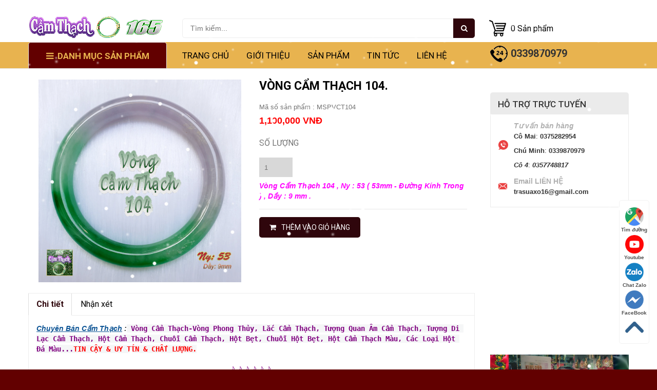

--- FILE ---
content_type: text/html; charset=utf-8
request_url: https://accounts.google.com/o/oauth2/postmessageRelay?parent=https%3A%2F%2Fwww.camthach165.com&jsh=m%3B%2F_%2Fscs%2Fabc-static%2F_%2Fjs%2Fk%3Dgapi.lb.en.W5qDlPExdtA.O%2Fd%3D1%2Frs%3DAHpOoo8JInlRP_yLzwScb00AozrrUS6gJg%2Fm%3D__features__
body_size: 162
content:
<!DOCTYPE html><html><head><title></title><meta http-equiv="content-type" content="text/html; charset=utf-8"><meta http-equiv="X-UA-Compatible" content="IE=edge"><meta name="viewport" content="width=device-width, initial-scale=1, minimum-scale=1, maximum-scale=1, user-scalable=0"><script src='https://ssl.gstatic.com/accounts/o/2580342461-postmessagerelay.js' nonce="EqkwIjOJbbWkquZAehgs-Q"></script></head><body><script type="text/javascript" src="https://apis.google.com/js/rpc:shindig_random.js?onload=init" nonce="EqkwIjOJbbWkquZAehgs-Q"></script></body></html>

--- FILE ---
content_type: text/javascript; charset=UTF-8
request_url: https://www.camthach165.com/feeds/posts/default/-/S%E1%BA%A2N%20PH%E1%BA%A8M%20B%C3%81N%20CH%E1%BA%A0Y?max-results=6&orderby=published&alt=json-in-script&callback=labelproduct02
body_size: 7839
content:
// API callback
labelproduct02({"version":"1.0","encoding":"UTF-8","feed":{"xmlns":"http://www.w3.org/2005/Atom","xmlns$openSearch":"http://a9.com/-/spec/opensearchrss/1.0/","xmlns$blogger":"http://schemas.google.com/blogger/2008","xmlns$georss":"http://www.georss.org/georss","xmlns$gd":"http://schemas.google.com/g/2005","xmlns$thr":"http://purl.org/syndication/thread/1.0","id":{"$t":"tag:blogger.com,1999:blog-4555088363030947256"},"updated":{"$t":"2025-03-06T16:14:37.386+07:00"},"category":[{"term":"SẢN PHẨM"},{"term":"TẤT CẢ SẢN PHẨM"},{"term":"SẢN PHẨM BÁN CHẠY"},{"term":"Loại Vòng Cẩm Thạch"},{"term":"Vòng Cẩm Thạch"},{"term":"Cà-Rá CT"},{"term":"Loại Cà-Rá CT"},{"term":"Di Lạc Cẩm Thạch"},{"term":"Loại Di Lạc Cẩm Thạch"},{"term":"Loại Quan Âm CT"},{"term":"Quan Âm Cẩm Thạch"},{"term":"Loại Mặt Cẩm Thạch"},{"term":"Mặt Cẩm Thạch"},{"term":"Bông Tai CT"},{"term":"Loại Bông Tai CT"},{"term":"Hột Bẹt"},{"term":"Loại Hột Bẹt"},{"term":"Loại Lắc Cẩm Thạch"},{"term":"Lắc Cẩm Thạch"},{"term":"Chuỗi Cẩm Thạch"},{"term":"Loại Chuỗi Cẩm Thạch"},{"term":"TIN TỨC"},{"term":"GIAO HÀNG"}],"title":{"type":"text","$t":"CẨM THẠCH 165. Chuyên Bán Cẩm Thạch Tin Cậy - Uy Tín - Chất lượng."},"subtitle":{"type":"html","$t":" CẨM THẠCH 165 : Chuyên Bán Cẩm Thạch : Vòng Cẩm Thạch, Lắc Cẩm Thạch, Tượng Quan Âm Cẩm Thạch, Tượng Di Lạc Cẩm Thạch, Hột Cẩm Thạch, Chuỗi Cẩm Thạch, Hột Bẹt, Chuỗi Hột Bẹt, Hột Cẩm Thạch Màu, Các Loại Hột Đá Màu...TIN CẬY - UY TÍN - CHẤT LƯỢNG."},"link":[{"rel":"http://schemas.google.com/g/2005#feed","type":"application/atom+xml","href":"https:\/\/www.camthach165.com\/feeds\/posts\/default"},{"rel":"self","type":"application/atom+xml","href":"https:\/\/www.blogger.com\/feeds\/4555088363030947256\/posts\/default\/-\/S%E1%BA%A2N+PH%E1%BA%A8M+B%C3%81N+CH%E1%BA%A0Y?alt=json-in-script\u0026max-results=6\u0026orderby=published"},{"rel":"alternate","type":"text/html","href":"https:\/\/www.camthach165.com\/search\/label\/S%E1%BA%A2N%20PH%E1%BA%A8M%20B%C3%81N%20CH%E1%BA%A0Y"},{"rel":"hub","href":"http://pubsubhubbub.appspot.com/"},{"rel":"next","type":"application/atom+xml","href":"https:\/\/www.blogger.com\/feeds\/4555088363030947256\/posts\/default\/-\/S%E1%BA%A2N+PH%E1%BA%A8M+B%C3%81N+CH%E1%BA%A0Y\/-\/S%E1%BA%A2N+PH%E1%BA%A8M+B%C3%81N+CH%E1%BA%A0Y?alt=json-in-script\u0026start-index=7\u0026max-results=6\u0026orderby=published"}],"author":[{"name":{"$t":"Cẩm Thạch 165"},"uri":{"$t":"http:\/\/www.blogger.com\/profile\/00321037214719600032"},"email":{"$t":"noreply@blogger.com"},"gd$image":{"rel":"http://schemas.google.com/g/2005#thumbnail","width":"32","height":"32","src":"\/\/blogger.googleusercontent.com\/img\/b\/R29vZ2xl\/AVvXsEi8O78JMjCBcVEhSkX_D8QodJdAnzm_fEibG9RrE00-M4ke_F_t90B6pAQArrAPDSCRZV1pgllmjLvQ1MneCqid36950N1LQQ35qJO0OlX2T_qHgHSWhIpif91AKpjm1i4\/s113\/2013-04-18+08.13.28.jpg"}}],"generator":{"version":"7.00","uri":"http://www.blogger.com","$t":"Blogger"},"openSearch$totalResults":{"$t":"197"},"openSearch$startIndex":{"$t":"1"},"openSearch$itemsPerPage":{"$t":"6"},"entry":[{"id":{"$t":"tag:blogger.com,1999:blog-4555088363030947256.post-1132270688413765083"},"published":{"$t":"2020-06-08T19:15:00.004+07:00"},"updated":{"$t":"2024-02-02T09:10:48.653+07:00"},"category":[{"scheme":"http://www.blogger.com/atom/ns#","term":"Bông Tai CT"},{"scheme":"http://www.blogger.com/atom/ns#","term":"Loại Bông Tai CT"},{"scheme":"http://www.blogger.com/atom/ns#","term":"SẢN PHẨM"},{"scheme":"http://www.blogger.com/atom/ns#","term":"SẢN PHẨM BÁN CHẠY"},{"scheme":"http://www.blogger.com/atom/ns#","term":"TẤT CẢ SẢN PHẨM"}],"title":{"type":"text","$t":"Bông Cẩm Thạch 10."},"content":{"type":"html","$t":"\u003Cdiv class=\"separator\" style=\"clear: both; text-align: center;\"\u003E\n\u003Ca href=\"https:\/\/blogger.googleusercontent.com\/img\/b\/R29vZ2xl\/AVvXsEi3AJBXeT9wehYUoHdWOvWYSbIeCEFmosnDMKrfRIZLwy8NK_GNYtYOEpSW0tZXbms3953kxDxV_TPxMrux3gN-M-tqoWIJakSK5MXdMveFukPsLNG2taB5J2fqnn7N5llY_LfH4-hbqEA\/s1600\/BCT10DK16Day1G1300Dieu.png\" style=\"margin-left: 1em; margin-right: 1em;\"\u003E\u003Cimg border=\"0\" data-original-height=\"900\" data-original-width=\"900\" height=\"400\" src=\"https:\/\/blogger.googleusercontent.com\/img\/b\/R29vZ2xl\/AVvXsEi3AJBXeT9wehYUoHdWOvWYSbIeCEFmosnDMKrfRIZLwy8NK_GNYtYOEpSW0tZXbms3953kxDxV_TPxMrux3gN-M-tqoWIJakSK5MXdMveFukPsLNG2taB5J2fqnn7N5llY_LfH4-hbqEA\/s400\/BCT10DK16Day1G1300Dieu.png\" width=\"400\" \/\u003E\u003C\/a\u003E\u003C\/div\u003E\n\u003Cdiv style=\"text-align: center;\"\u003E\n[giaban]\u003Cb style=\"color: red; text-align: start;\"\u003E1,500,000 ĐVN\u003C\/b\u003E[\/giaban] [ma]\u003Cspan style=\"text-align: start;\"\u003EMSPBCT10\u003C\/span\u003E[\/ma] [mota]\u003Ci style=\"color: magenta; text-align: start;\"\u003E\u003Cb\u003EBông Cẩm Thạch 10 , 02 Tiền Điếu\u0026nbsp;\u003C\/b\u003E\u003C\/i\u003E\u003Ci style=\"color: magenta; text-align: start;\"\u003E\u003Cb\u003E, Dài : 0mm , Ngang : 0mm , Đường Kính : 16mm,\u0026nbsp; Dầy : 1mm.\u003C\/b\u003E\u003C\/i\u003E[\/mota] [chitiet]\u0026nbsp;\u003Cspan style=\"background-color: white; font-family: inherit; font-size: 14px;\"\u003E\u003Cb\u003E\u003Ci\u003E\u003Cspan style=\"color: #134f5c;\"\u003EChuyên Bán Cẩm Thạch\u003C\/span\u003E\u003C\/i\u003E\u003C\/b\u003E\u003Cspan style=\"color: #1c1e21;\"\u003E\u0026nbsp;:\u0026nbsp;\u003C\/span\u003E\u003Cb\u003E\u003Cspan style=\"color: purple;\"\u003EVòng Cẩm Thạch-Vòng Phong Thủy, Lắc Cẩm Thạch, Tượng Quan Âm Cẩm Thạch, Tượng Di Lạc Cẩm Thạch, Hột Cẩm Thạch, Chuỗi Cẩm Thạch, Hột Bẹt, Chuỗi Hột Bẹt, Hột Cẩm Thạch Màu, Các Loại Hột Đá Màu...\u003C\/span\u003E\u003C\/b\u003E\u003Cspan style=\"color: red;\"\u003E\u003Cb\u003ETIN CẬY \u0026amp; UY TÍN \u0026amp; CHẤT LƯỢNG.\u003C\/b\u003E\u003C\/span\u003E\u003C\/span\u003E\u003Cbr \/\u003E\n\u003Cdiv class=\"text_exposed_show\" style=\"background-color: white; display: inline; font-family: helvetica, arial, sans-serif;\"\u003E\n\u003Cdiv style=\"font-family: inherit; margin-bottom: 6px;\"\u003E\n\u003Cspan style=\"color: #1c1e21;\"\u003E=========================================\u003C\/span\u003E\u003Cbr \/\u003E\n\u003Cdiv style=\"font-size: 14px;\"\u003E\n\u003Cspan style=\"color: #1c1e21;\"\u003EĐịa Chỉ: 165 Đường Số 49 Tân Tạo Bình Tân, TPHCM.\u003C\/span\u003E\u003C\/div\u003E\n\u003Cdiv style=\"font-size: 14px;\"\u003E\n\u003Cspan style=\"color: #1c1e21;\"\u003ELiên Hệ:\u0026nbsp;\u003C\/span\u003E\u003Cb\u003E\u003Cspan style=\"color: magenta;\"\u003E0981654255\u003C\/span\u003E\u003C\/b\u003E\u003Cspan style=\"color: #1c1e21;\"\u003E\u0026nbsp;(Cô Mai).\u003C\/span\u003E\u003C\/div\u003E\n\u003Cdiv style=\"font-size: 14px;\"\u003E\n\u003Cb\u003E\u003Cspan style=\"color: magenta;\"\u003E0339870979\u003C\/span\u003E\u003C\/b\u003E\u003Cspan style=\"color: #1c1e21;\"\u003E\u0026nbsp;(Chú Minh).\u003C\/span\u003E\u003C\/div\u003E\n\u003Cdiv style=\"font-size: 14px;\"\u003E\n\u003Cb\u003E\u003Cspan style=\"color: magenta;\"\u003E0357748817\u003C\/span\u003E\u003C\/b\u003E\u003Cspan style=\"color: #1c1e21;\"\u003E\u0026nbsp;(Cô Tư).\u003C\/span\u003E\u003C\/div\u003E\n\u003Cdiv style=\"font-size: 14px;\"\u003E\n\u003Cspan style=\"color: #1c1e21;\"\u003EWEB:\u0026nbsp;\u003C\/span\u003E\u003Ca data-ft=\"{\u0026quot;tn\u0026quot;:\u0026quot;-U\u0026quot;}\" data-lynx-mode=\"async\" data-lynx-uri=\"https:\/\/l.facebook.com\/l.php?u=https%3A%2F%2Fwww.camthach165.com%2F%3Ffbclid%3DIwAR3WkDzeHyCyjRO1TdU2cM4s_OzFhx-pIK90f4nZPstnLEDG07ikrmA9uxM\u0026amp;h=[base64]\" href=\"https:\/\/www.camthach165.com\/?fbclid=IwAR3WkDzeHyCyjRO1TdU2cM4s_OzFhx-pIK90f4nZPstnLEDG07ikrmA9uxM\" rel=\"noopener nofollow\" style=\"color: #385898; cursor: pointer; font-family: inherit;\" target=\"_blank\"\u003Ehttps:\/\/www.camthach165.com\/\u003C\/a\u003E\u003C\/div\u003E\n\u003Cdiv style=\"font-size: 14px;\"\u003E\n\u003Ca data-ft=\"{\u0026quot;tn\u0026quot;:\u0026quot;-U\u0026quot;}\" data-lynx-mode=\"async\" href=\"https:\/\/l.facebook.com\/l.php?u=https%3A%2F%2Fcamthach165.net%2F%3Ffbclid%3DIwAR39YiNpt-MqIOVZPNPXJaYiv_qpJqlnhoXzZvpaXUBIYn6de9-Wk5832mA\u0026amp;h=[base64]\" rel=\"noopener nofollow\" style=\"color: #385898; cursor: pointer; font-family: inherit; outline: none;\" target=\"_blank\"\u003Ehttps:\/\/camthach165.net\/\u003C\/a\u003E\u003C\/div\u003E\n\u003Cdiv style=\"font-size: 14px;\"\u003E\n\u003Cspan style=\"color: #1c1e21;\"\u003EFACEBOOK(Truy Cập) :\u0026nbsp;\u003C\/span\u003E\u003Ca data-ft=\"{\u0026quot;tn\u0026quot;:\u0026quot;-U\u0026quot;}\" data-lynx-mode=\"async\" href=\"https:\/\/l.facebook.com\/l.php?u=https%3A%2F%2Ffb.me%2Fcamthach165kimmai\u0026amp;h=[base64]\" rel=\"noopener nofollow\" style=\"color: #385898; cursor: pointer; font-family: inherit;\" target=\"_blank\"\u003Efb.me\/camthach165kimmai\u003C\/a\u003E\u003C\/div\u003E\n\u003Cdiv style=\"font-size: 14px;\"\u003E\n\u003Cspan style=\"color: #1c1e21;\"\u003EFACEBOOk(Tin Nhắn) :\u0026nbsp;\u003C\/span\u003E\u003Ca data-ft=\"{\u0026quot;tn\u0026quot;:\u0026quot;-U\u0026quot;}\" data-lynx-mode=\"async\" data-lynx-uri=\"https:\/\/l.facebook.com\/l.php?u=https%3A%2F%2Fm.me%2Fcamthach165kimmai%3Ffbclid%3DIwAR3gWuveInaVID2gJrTc-jpA22IFjdZ07kC1mf3F-7EEbB3gWQQEw-fb8h4\u0026amp;h=[base64]\" href=\"https:\/\/m.me\/camthach165kimmai?fbclid=IwAR3gWuveInaVID2gJrTc-jpA22IFjdZ07kC1mf3F-7EEbB3gWQQEw-fb8h4\" rel=\"noopener nofollow\" style=\"color: #385898; cursor: pointer; font-family: inherit;\" target=\"_blank\"\u003Em.me\/camthach165kimmai\u003C\/a\u003E\u003C\/div\u003E\n\u003Cdiv style=\"font-size: 14px;\"\u003E\n\u003Cspan style=\"color: #1c1e21;\"\u003EE-MAIL: camthach165@gmail.com\u003C\/span\u003E\u003C\/div\u003E\n\u003Cdiv style=\"font-size: 14px;\"\u003E\n\u003Cspan style=\"color: #1c1e21;\"\u003EGIAO HÀNG TOÀN QUỐC\u003C\/span\u003E\u003C\/div\u003E\n\u003Cdiv style=\"font-size: 14px;\"\u003E\n\u003Cspan style=\"color: #1c1e21;\"\u003E=======================================\u003C\/span\u003E\u003C\/div\u003E\n\u003Cdiv style=\"font-size: 14px;\"\u003E\n\u003Cspan style=\"color: #1c1e21;\"\u003E\u0026amp;\u0026nbsp;\u003Cb\u003E\u003Ci\u003EQUÝ KHÁCH TPHCM\u003C\/i\u003E\u003C\/b\u003E\u0026nbsp;( Nội Thành ) :\u003C\/span\u003E\u003C\/div\u003E\n\u003Cdiv style=\"font-size: 14px;\"\u003E\n\u003Cspan style=\"color: #1c1e21;\"\u003E* Giao Hàng Trong Ngày Quý Khách Thanh Toán 50% Phí Ship.\u003C\/span\u003E\u003C\/div\u003E\n\u003Cdiv style=\"font-size: 14px;\"\u003E\n\u003Cspan style=\"color: #1c1e21;\"\u003E* Giao Hàng Trong 03 Ngày Miễn Phí Ship.\u003C\/span\u003E\u003C\/div\u003E\n\u003Cdiv style=\"font-size: 14px;\"\u003E\n\u003Cspan style=\"color: #1c1e21;\"\u003E* Riêng Vòng Cẩm Thạch Nếu Quý Khách Có Yêu Cầu :\u003C\/span\u003E\u003C\/div\u003E\n\u003Cdiv style=\"font-size: 14px;\"\u003E\n\u003Cspan style=\"color: #1c1e21;\"\u003ECẩm Thạch 165 Đến Nhà Quý Khách Giao Hàng\u003C\/span\u003E\u003C\/div\u003E\n\u003Cdiv style=\"font-size: 14px;\"\u003E\n\u003Cspan style=\"color: #1c1e21;\"\u003EVà Đeo cho Quý Khách.\u003C\/span\u003E\u003C\/div\u003E\n\u003Cdiv style=\"font-size: 14px;\"\u003E\n\u003Cspan style=\"color: #1c1e21;\"\u003E\u0026amp;\u0026nbsp;\u003Cb\u003E\u003Ci\u003EQUÝ KHÁCH CÁC TỈNH\u003C\/i\u003E\u003C\/b\u003E\u0026nbsp;( Ngoại Thành ) :\u003C\/span\u003E\u003C\/div\u003E\n\u003Cdiv style=\"font-size: 14px;\"\u003E\n\u003Cspan style=\"color: #1c1e21;\"\u003E* Giao Hàng Nhanh Trong 03 Ngày Quý Khách Thanh Toán 50% Phí Ship.\u003C\/span\u003E\u003C\/div\u003E\n\u003Cdiv style=\"font-size: 14px;\"\u003E\n\u003Cspan style=\"color: #1c1e21;\"\u003E====================================\u003C\/span\u003E\u003C\/div\u003E\n\u003Cdiv style=\"font-size: 14px;\"\u003E\n\u003Cspan style=\"color: #1c1e21;\"\u003E\u0026amp; GIAO HÀNG::THU TIỀN: TẬN NHÀ QUÝ KHÁCH.\u003C\/span\u003E\u003C\/div\u003E\n\u003Cdiv style=\"font-size: 14px;\"\u003E\n\u003Cspan style=\"color: #1c1e21;\"\u003EĐẢM BẢO GIAO ĐÚNG HÀNG.\u003C\/span\u003E\u003C\/div\u003E\n\u003C\/div\u003E\n\u003C\/div\u003E\n\u003C\/div\u003E\n\u003Cdiv style=\"text-align: center;\"\u003E\n\u003Cspan id=\"goog_9500121\"\u003E\u003C\/span\u003E\u003Cbr \/\u003E\u003C\/div\u003E\n\u003Cdiv style=\"text-align: center;\"\u003E\n\u003Cspan style=\"background-color: white; font-family: inherit; font-size: 14px;\"\u003E\u003Cb\u003E\u003Cspan style=\"color: blue;\"\u003ETIN CẬY $ UY TÍN\u003C\/span\u003E\u003C\/b\u003E\u003Cspan style=\"color: #1c1e21;\"\u003E.\u003C\/span\u003E\u003C\/span\u003E[\/chitiet] [chinhsach]ND mục chính sách[\/chinhsach]\u003C\/div\u003E\n"},"link":[{"rel":"replies","type":"application/atom+xml","href":"https:\/\/www.camthach165.com\/feeds\/1132270688413765083\/comments\/default","title":"Đăng Nhận xét"},{"rel":"replies","type":"text/html","href":"https:\/\/www.camthach165.com\/2020\/06\/bong-cam-thach-10.html#comment-form","title":"0 Nhận xét"},{"rel":"edit","type":"application/atom+xml","href":"https:\/\/www.blogger.com\/feeds\/4555088363030947256\/posts\/default\/1132270688413765083"},{"rel":"self","type":"application/atom+xml","href":"https:\/\/www.blogger.com\/feeds\/4555088363030947256\/posts\/default\/1132270688413765083"},{"rel":"alternate","type":"text/html","href":"https:\/\/www.camthach165.com\/2020\/06\/bong-cam-thach-10.html","title":"Bông Cẩm Thạch 10."}],"author":[{"name":{"$t":"TRÀ SỮA 165"},"uri":{"$t":"http:\/\/www.blogger.com\/profile\/14692785981305629403"},"email":{"$t":"noreply@blogger.com"},"gd$image":{"rel":"http://schemas.google.com/g/2005#thumbnail","width":"32","height":"32","src":"\/\/blogger.googleusercontent.com\/img\/b\/R29vZ2xl\/AVvXsEjQW8E5WOPCgJApjXMExN-jJxlzdQbULE_tbkbapPlfI7Uk0z89QkD_CpLYStuUa6FE9P3CBmuHQ5YujOfazcOzY_fgOPpUXrqwEAhGX48FIhOzKiq_MUjylnB4sM3wZg\/s220\/2014-07-02_15-21-38_962.jpg"}}],"media$thumbnail":{"xmlns$media":"http://search.yahoo.com/mrss/","url":"https:\/\/blogger.googleusercontent.com\/img\/b\/R29vZ2xl\/AVvXsEi3AJBXeT9wehYUoHdWOvWYSbIeCEFmosnDMKrfRIZLwy8NK_GNYtYOEpSW0tZXbms3953kxDxV_TPxMrux3gN-M-tqoWIJakSK5MXdMveFukPsLNG2taB5J2fqnn7N5llY_LfH4-hbqEA\/s72-c\/BCT10DK16Day1G1300Dieu.png","height":"72","width":"72"},"thr$total":{"$t":"0"},"georss$featurename":{"$t":"165 Đường số 49, Tân Tạo, Bình Tân, Hồ Chí Minh 70000, Việt Nam"},"georss$point":{"$t":"10.7520762 106.6002178"},"georss$box":{"$t":"-19.6878813 65.2916238 41.192033699999996 147.9088118"}},{"id":{"$t":"tag:blogger.com,1999:blog-4555088363030947256.post-2153963695414394688"},"published":{"$t":"2020-06-08T19:10:00.002+07:00"},"updated":{"$t":"2023-11-09T18:55:43.810+07:00"},"category":[{"scheme":"http://www.blogger.com/atom/ns#","term":"Bông Tai CT"},{"scheme":"http://www.blogger.com/atom/ns#","term":"Loại Bông Tai CT"},{"scheme":"http://www.blogger.com/atom/ns#","term":"SẢN PHẨM"},{"scheme":"http://www.blogger.com/atom/ns#","term":"SẢN PHẨM BÁN CHẠY"},{"scheme":"http://www.blogger.com/atom/ns#","term":"TẤT CẢ SẢN PHẨM"}],"title":{"type":"text","$t":"Bông Cẩm Thạch 11."},"content":{"type":"html","$t":"\u003Cdiv class=\"separator\" style=\"clear: both; text-align: center;\"\u003E\n\u003Ca href=\"https:\/\/blogger.googleusercontent.com\/img\/b\/R29vZ2xl\/AVvXsEjKTJDtHf-_97nGqFBu-GR1ZbgUYQMQcFkQWMm0WVmYMiv48kk-YH4V0TSTZ87Vf6fwLUhSZk4KycvAC_J3y3TWp9ckUeKldZe8XO-zDppngxL9mV9q40q7MLs3jX9nuxh_6yaPjHTFf3k\/s1600\/BCT11D12N8Day3G250Hotdua.png\" style=\"margin-left: 1em; margin-right: 1em;\"\u003E\u003Cimg border=\"0\" data-original-height=\"900\" data-original-width=\"900\" height=\"400\" src=\"https:\/\/blogger.googleusercontent.com\/img\/b\/R29vZ2xl\/AVvXsEjKTJDtHf-_97nGqFBu-GR1ZbgUYQMQcFkQWMm0WVmYMiv48kk-YH4V0TSTZ87Vf6fwLUhSZk4KycvAC_J3y3TWp9ckUeKldZe8XO-zDppngxL9mV9q40q7MLs3jX9nuxh_6yaPjHTFf3k\/s400\/BCT11D12N8Day3G250Hotdua.png\" width=\"400\" \/\u003E\u003C\/a\u003E\u003C\/div\u003E\n\u003Cdiv style=\"text-align: center;\"\u003E\n[giaban]\u003Cb style=\"color: red; text-align: start;\"\u003E350,000 ĐVN\u003C\/b\u003E[\/giaban] [ma]\u003Cspan style=\"text-align: start;\"\u003EMSPBCT11\u003C\/span\u003E[\/ma] [mota]\u003Ci style=\"color: magenta; text-align: start;\"\u003E\u003Cb\u003EBông Cẩm Thạch 11 , 02 Hột Dưa\u0026nbsp;\u003C\/b\u003E\u003C\/i\u003E\u003Ci style=\"color: magenta; text-align: start;\"\u003E\u003Cb\u003E, Dài : 12mm , Ngang : 8mm , Đường Kính : 0mm,\u0026nbsp; Dầy : 3mm.\u003C\/b\u003E\u003C\/i\u003E[\/mota] [chitiet]\u0026nbsp;\u003Cspan style=\"background-color: white; font-family: inherit; font-size: 14px;\"\u003E\u003Cb\u003E\u003Ci\u003E\u003Cspan style=\"color: #134f5c;\"\u003EChuyên Bán Cẩm Thạch\u003C\/span\u003E\u003C\/i\u003E\u003C\/b\u003E\u003Cspan style=\"color: #1c1e21;\"\u003E\u0026nbsp;:\u0026nbsp;\u003C\/span\u003E\u003Cb\u003E\u003Cspan style=\"color: purple;\"\u003EVòng Cẩm Thạch-Vòng Phong Thủy, Lắc Cẩm Thạch, Tượng Quan Âm Cẩm Thạch, Tượng Di Lạc Cẩm Thạch, Hột Cẩm Thạch, Chuỗi Cẩm Thạch, Hột Bẹt, Chuỗi Hột Bẹt, Hột Cẩm Thạch Màu, Các Loại Hột Đá Màu...\u003C\/span\u003E\u003C\/b\u003E\u003Cspan style=\"color: red;\"\u003E\u003Cb\u003ETIN CẬY \u0026amp; UY TÍN \u0026amp; CHẤT LƯỢNG.\u003C\/b\u003E\u003C\/span\u003E\u003C\/span\u003E\u003Cbr \/\u003E\n\u003Cdiv class=\"text_exposed_show\" style=\"background-color: white; display: inline; font-family: helvetica, arial, sans-serif;\"\u003E\n\u003Cdiv style=\"font-family: inherit; margin-bottom: 6px;\"\u003E\n\u003Cspan style=\"color: #1c1e21;\"\u003E=========================================\u003C\/span\u003E\u003Cbr \/\u003E\n\u003Cdiv style=\"font-size: 14px;\"\u003E\n\u003Cspan style=\"color: #1c1e21;\"\u003EĐịa Chỉ: 165 Đường Số 49 Tân Tạo Bình Tân, TPHCM.\u003C\/span\u003E\u003C\/div\u003E\n\u003Cdiv style=\"font-size: 14px;\"\u003E\n\u003Cspan style=\"color: #1c1e21;\"\u003ELiên Hệ:\u0026nbsp;\u003C\/span\u003E\u003Cb\u003E\u003Cspan style=\"color: magenta;\"\u003E0981654255\u003C\/span\u003E\u003C\/b\u003E\u003Cspan style=\"color: #1c1e21;\"\u003E\u0026nbsp;(Cô Mai).\u003C\/span\u003E\u003C\/div\u003E\n\u003Cdiv style=\"font-size: 14px;\"\u003E\n\u003Cb\u003E\u003Cspan style=\"color: magenta;\"\u003E0339870979\u003C\/span\u003E\u003C\/b\u003E\u003Cspan style=\"color: #1c1e21;\"\u003E\u0026nbsp;(Chú Minh).\u003C\/span\u003E\u003C\/div\u003E\n\u003Cdiv style=\"font-size: 14px;\"\u003E\n\u003Cb\u003E\u003Cspan style=\"color: magenta;\"\u003E0357748817\u003C\/span\u003E\u003C\/b\u003E\u003Cspan style=\"color: #1c1e21;\"\u003E\u0026nbsp;(Cô Tư).\u003C\/span\u003E\u003C\/div\u003E\n\u003Cdiv style=\"font-size: 14px;\"\u003E\n\u003Cspan style=\"color: #1c1e21;\"\u003EWEB:\u0026nbsp;\u003C\/span\u003E\u003Ca data-ft=\"{\u0026quot;tn\u0026quot;:\u0026quot;-U\u0026quot;}\" data-lynx-mode=\"async\" data-lynx-uri=\"https:\/\/l.facebook.com\/l.php?u=https%3A%2F%2Fwww.camthach165.com%2F%3Ffbclid%3DIwAR3WkDzeHyCyjRO1TdU2cM4s_OzFhx-pIK90f4nZPstnLEDG07ikrmA9uxM\u0026amp;h=[base64]\" href=\"https:\/\/www.camthach165.com\/?fbclid=IwAR3WkDzeHyCyjRO1TdU2cM4s_OzFhx-pIK90f4nZPstnLEDG07ikrmA9uxM\" rel=\"noopener nofollow\" style=\"color: #385898; cursor: pointer; font-family: inherit;\" target=\"_blank\"\u003Ehttps:\/\/www.camthach165.com\/\u003C\/a\u003E\u003C\/div\u003E\n\u003Cdiv style=\"font-size: 14px;\"\u003E\n\u003Ca data-ft=\"{\u0026quot;tn\u0026quot;:\u0026quot;-U\u0026quot;}\" data-lynx-mode=\"async\" href=\"https:\/\/l.facebook.com\/l.php?u=https%3A%2F%2Fcamthach165.net%2F%3Ffbclid%3DIwAR39YiNpt-MqIOVZPNPXJaYiv_qpJqlnhoXzZvpaXUBIYn6de9-Wk5832mA\u0026amp;h=[base64]\" rel=\"noopener nofollow\" style=\"color: #385898; cursor: pointer; font-family: inherit; outline: none;\" target=\"_blank\"\u003Ehttps:\/\/camthach165.net\/\u003C\/a\u003E\u003C\/div\u003E\n\u003Cdiv style=\"font-size: 14px;\"\u003E\n\u003Cspan style=\"color: #1c1e21;\"\u003EFACEBOOK(Truy Cập) :\u0026nbsp;\u003C\/span\u003E\u003Ca data-ft=\"{\u0026quot;tn\u0026quot;:\u0026quot;-U\u0026quot;}\" data-lynx-mode=\"async\" href=\"https:\/\/l.facebook.com\/l.php?u=https%3A%2F%2Ffb.me%2Fcamthach165kimmai\u0026amp;h=[base64]\" rel=\"noopener nofollow\" style=\"color: #385898; cursor: pointer; font-family: inherit;\" target=\"_blank\"\u003Efb.me\/camthach165kimmai\u003C\/a\u003E\u003C\/div\u003E\n\u003Cdiv style=\"font-size: 14px;\"\u003E\n\u003Cspan style=\"color: #1c1e21;\"\u003EFACEBOOk(Tin Nhắn) :\u0026nbsp;\u003C\/span\u003E\u003Ca data-ft=\"{\u0026quot;tn\u0026quot;:\u0026quot;-U\u0026quot;}\" data-lynx-mode=\"async\" data-lynx-uri=\"https:\/\/l.facebook.com\/l.php?u=https%3A%2F%2Fm.me%2Fcamthach165kimmai%3Ffbclid%3DIwAR3gWuveInaVID2gJrTc-jpA22IFjdZ07kC1mf3F-7EEbB3gWQQEw-fb8h4\u0026amp;h=[base64]\" href=\"https:\/\/m.me\/camthach165kimmai?fbclid=IwAR3gWuveInaVID2gJrTc-jpA22IFjdZ07kC1mf3F-7EEbB3gWQQEw-fb8h4\" rel=\"noopener nofollow\" style=\"color: #385898; cursor: pointer; font-family: inherit;\" target=\"_blank\"\u003Em.me\/camthach165kimmai\u003C\/a\u003E\u003C\/div\u003E\n\u003Cdiv style=\"font-size: 14px;\"\u003E\n\u003Cspan style=\"color: #1c1e21;\"\u003EE-MAIL: camthach165@gmail.com\u003C\/span\u003E\u003C\/div\u003E\n\u003Cdiv style=\"font-size: 14px;\"\u003E\n\u003Cspan style=\"color: #1c1e21;\"\u003EGIAO HÀNG TOÀN QUỐC\u003C\/span\u003E\u003C\/div\u003E\n\u003Cdiv style=\"font-size: 14px;\"\u003E\n\u003Cspan style=\"color: #1c1e21;\"\u003E=======================================\u003C\/span\u003E\u003C\/div\u003E\n\u003Cdiv style=\"font-size: 14px;\"\u003E\n\u003Cspan style=\"color: #1c1e21;\"\u003E\u0026amp;\u0026nbsp;\u003Cb\u003E\u003Ci\u003EQUÝ KHÁCH TPHCM\u003C\/i\u003E\u003C\/b\u003E\u0026nbsp;( Nội Thành ) :\u003C\/span\u003E\u003C\/div\u003E\n\u003Cdiv style=\"font-size: 14px;\"\u003E\n\u003Cspan style=\"color: #1c1e21;\"\u003E* Giao Hàng Trong Ngày Quý Khách Thanh Toán 50% Phí Ship.\u003C\/span\u003E\u003C\/div\u003E\n\u003Cdiv style=\"font-size: 14px;\"\u003E\n\u003Cspan style=\"color: #1c1e21;\"\u003E* Giao Hàng Trong 03 Ngày Miễn Phí Ship.\u003C\/span\u003E\u003C\/div\u003E\n\u003Cdiv style=\"font-size: 14px;\"\u003E\n\u003Cspan style=\"color: #1c1e21;\"\u003E* Riêng Vòng Cẩm Thạch Nếu Quý Khách Có Yêu Cầu :\u003C\/span\u003E\u003C\/div\u003E\n\u003Cdiv style=\"font-size: 14px;\"\u003E\n\u003Cspan style=\"color: #1c1e21;\"\u003ECẩm Thạch 165 Đến Nhà Quý Khách Giao Hàng\u003C\/span\u003E\u003C\/div\u003E\n\u003Cdiv style=\"font-size: 14px;\"\u003E\n\u003Cspan style=\"color: #1c1e21;\"\u003EVà Đeo cho Quý Khách.\u003C\/span\u003E\u003C\/div\u003E\n\u003Cdiv style=\"font-size: 14px;\"\u003E\n\u003Cspan style=\"color: #1c1e21;\"\u003E\u0026amp;\u0026nbsp;\u003Cb\u003E\u003Ci\u003EQUÝ KHÁCH CÁC TỈNH\u003C\/i\u003E\u003C\/b\u003E\u0026nbsp;( Ngoại Thành ) :\u003C\/span\u003E\u003C\/div\u003E\n\u003Cdiv style=\"font-size: 14px;\"\u003E\n\u003Cspan style=\"color: #1c1e21;\"\u003E* Giao Hàng Nhanh Trong 03 Ngày Quý Khách Thanh Toán 50% Phí Ship.\u003C\/span\u003E\u003C\/div\u003E\n\u003Cdiv style=\"font-size: 14px;\"\u003E\n\u003Cspan style=\"color: #1c1e21;\"\u003E====================================\u003C\/span\u003E\u003C\/div\u003E\n\u003Cdiv style=\"font-size: 14px;\"\u003E\n\u003Cspan style=\"color: #1c1e21;\"\u003E\u0026amp; GIAO HÀNG::THU TIỀN: TẬN NHÀ QUÝ KHÁCH.\u003C\/span\u003E\u003C\/div\u003E\n\u003Cdiv style=\"font-size: 14px;\"\u003E\n\u003Cspan style=\"color: #1c1e21;\"\u003EĐẢM BẢO GIAO ĐÚNG HÀNG.\u003C\/span\u003E\u003C\/div\u003E\n\u003C\/div\u003E\n\u003C\/div\u003E\n\u003C\/div\u003E\n\u003Cdiv style=\"text-align: center;\"\u003E\n\u003Cspan id=\"goog_9500121\"\u003E\u003C\/span\u003E\u003Cbr \/\u003E\u003C\/div\u003E\n\u003Cdiv style=\"text-align: center;\"\u003E\n\u003Cspan style=\"background-color: white; font-family: inherit; font-size: 14px;\"\u003E\u003Cb\u003E\u003Cspan style=\"color: blue;\"\u003ETIN CẬY $ UY TÍN\u003C\/span\u003E\u003C\/b\u003E\u003Cspan style=\"color: #1c1e21;\"\u003E.\u003C\/span\u003E\u003C\/span\u003E[\/chitiet] [chinhsach]ND mục chính sách[\/chinhsach]\u003C\/div\u003E\n"},"link":[{"rel":"replies","type":"application/atom+xml","href":"https:\/\/www.camthach165.com\/feeds\/2153963695414394688\/comments\/default","title":"Đăng Nhận xét"},{"rel":"replies","type":"text/html","href":"https:\/\/www.camthach165.com\/2020\/06\/bong-cam-thach-11.html#comment-form","title":"0 Nhận xét"},{"rel":"edit","type":"application/atom+xml","href":"https:\/\/www.blogger.com\/feeds\/4555088363030947256\/posts\/default\/2153963695414394688"},{"rel":"self","type":"application/atom+xml","href":"https:\/\/www.blogger.com\/feeds\/4555088363030947256\/posts\/default\/2153963695414394688"},{"rel":"alternate","type":"text/html","href":"https:\/\/www.camthach165.com\/2020\/06\/bong-cam-thach-11.html","title":"Bông Cẩm Thạch 11."}],"author":[{"name":{"$t":"TRÀ SỮA 165"},"uri":{"$t":"http:\/\/www.blogger.com\/profile\/14692785981305629403"},"email":{"$t":"noreply@blogger.com"},"gd$image":{"rel":"http://schemas.google.com/g/2005#thumbnail","width":"32","height":"32","src":"\/\/blogger.googleusercontent.com\/img\/b\/R29vZ2xl\/AVvXsEjQW8E5WOPCgJApjXMExN-jJxlzdQbULE_tbkbapPlfI7Uk0z89QkD_CpLYStuUa6FE9P3CBmuHQ5YujOfazcOzY_fgOPpUXrqwEAhGX48FIhOzKiq_MUjylnB4sM3wZg\/s220\/2014-07-02_15-21-38_962.jpg"}}],"media$thumbnail":{"xmlns$media":"http://search.yahoo.com/mrss/","url":"https:\/\/blogger.googleusercontent.com\/img\/b\/R29vZ2xl\/AVvXsEjKTJDtHf-_97nGqFBu-GR1ZbgUYQMQcFkQWMm0WVmYMiv48kk-YH4V0TSTZ87Vf6fwLUhSZk4KycvAC_J3y3TWp9ckUeKldZe8XO-zDppngxL9mV9q40q7MLs3jX9nuxh_6yaPjHTFf3k\/s72-c\/BCT11D12N8Day3G250Hotdua.png","height":"72","width":"72"},"thr$total":{"$t":"0"},"georss$featurename":{"$t":"165 Đường số 49, Tân Tạo, Bình Tân, Hồ Chí Minh 70000, Việt Nam"},"georss$point":{"$t":"10.7520762 106.6002178"},"georss$box":{"$t":"-19.6878813 65.2916238 41.192033699999996 147.9088118"}},{"id":{"$t":"tag:blogger.com,1999:blog-4555088363030947256.post-5236782408152888168"},"published":{"$t":"2020-06-08T18:44:00.006+07:00"},"updated":{"$t":"2024-02-02T12:12:28.944+07:00"},"category":[{"scheme":"http://www.blogger.com/atom/ns#","term":"Bông Tai CT"},{"scheme":"http://www.blogger.com/atom/ns#","term":"Loại Bông Tai CT"},{"scheme":"http://www.blogger.com/atom/ns#","term":"SẢN PHẨM"},{"scheme":"http://www.blogger.com/atom/ns#","term":"SẢN PHẨM BÁN CHẠY"},{"scheme":"http://www.blogger.com/atom/ns#","term":"TẤT CẢ SẢN PHẨM"}],"title":{"type":"text","$t":"Bông Cẩm Thạch 15."},"content":{"type":"html","$t":"\u003Cdiv class=\"separator\" style=\"clear: both; text-align: center;\"\u003E\n\u003Ca href=\"https:\/\/blogger.googleusercontent.com\/img\/b\/R29vZ2xl\/AVvXsEgjCBkStrz6eBAeH-FjrfEo92SsPxBsfQBHrR-9lB2H0oZ0eF1JoMqB9tRYWj5XRQWPq2x2Fc7lX3PoaEYCDUNvILrjEh5MKlIAfq1EXn-qP2rdqb-h9rhpy6IlbkBKtcCp2arL3FH5Yu4\/s1600\/BCT15D17N7Day1G300Yenngua.png\" style=\"margin-left: 1em; margin-right: 1em;\"\u003E\u003Cimg border=\"0\" data-original-height=\"900\" data-original-width=\"900\" height=\"400\" src=\"https:\/\/blogger.googleusercontent.com\/img\/b\/R29vZ2xl\/AVvXsEgjCBkStrz6eBAeH-FjrfEo92SsPxBsfQBHrR-9lB2H0oZ0eF1JoMqB9tRYWj5XRQWPq2x2Fc7lX3PoaEYCDUNvILrjEh5MKlIAfq1EXn-qP2rdqb-h9rhpy6IlbkBKtcCp2arL3FH5Yu4\/s400\/BCT15D17N7Day1G300Yenngua.png\" width=\"400\" \/\u003E\u003C\/a\u003E\u003C\/div\u003E\n\u003Cdiv style=\"text-align: center;\"\u003E\n[giaban]\u003Cb style=\"color: red; text-align: start;\"\u003E500,000 ĐVN\u003C\/b\u003E[\/giaban] [ma]\u003Cspan style=\"text-align: start;\"\u003EMSPBCT15\u003C\/span\u003E[\/ma] [mota]\u003Ci style=\"color: magenta; text-align: start;\"\u003E\u003Cb\u003EBông Cẩm Thạch 15 , 02 Yên Ngựa\u0026nbsp;\u003C\/b\u003E\u003C\/i\u003E\u003Ci style=\"color: magenta; text-align: start;\"\u003E\u003Cb\u003E, Dài : 17mm , Ngang : 7mm , Đường Kính : 0mm,\u0026nbsp; Dầy : 1mm.\u003C\/b\u003E\u003C\/i\u003E[\/mota] [chitiet]\u0026nbsp;\u003Cspan style=\"background-color: white; font-family: inherit; font-size: 14px;\"\u003E\u003Cb\u003E\u003Ci\u003E\u003Cspan style=\"color: #134f5c;\"\u003EChuyên Bán Cẩm Thạch\u003C\/span\u003E\u003C\/i\u003E\u003C\/b\u003E\u003Cspan style=\"color: #1c1e21;\"\u003E\u0026nbsp;:\u0026nbsp;\u003C\/span\u003E\u003Cb\u003E\u003Cspan style=\"color: purple;\"\u003EVòng Cẩm Thạch-Vòng Phong Thủy, Lắc Cẩm Thạch, Tượng Quan Âm Cẩm Thạch, Tượng Di Lạc Cẩm Thạch, Hột Cẩm Thạch, Chuỗi Cẩm Thạch, Hột Bẹt, Chuỗi Hột Bẹt, Hột Cẩm Thạch Màu, Các Loại Hột Đá Màu...\u003C\/span\u003E\u003C\/b\u003E\u003Cspan style=\"color: red;\"\u003E\u003Cb\u003ETIN CẬY \u0026amp; UY TÍN \u0026amp; CHẤT LƯỢNG.\u003C\/b\u003E\u003C\/span\u003E\u003C\/span\u003E\u003Cbr \/\u003E\n\u003Cdiv class=\"text_exposed_show\" style=\"background-color: white; display: inline; font-family: helvetica, arial, sans-serif;\"\u003E\n\u003Cdiv style=\"font-family: inherit; margin-bottom: 6px;\"\u003E\n\u003Cspan style=\"color: #1c1e21;\"\u003E=========================================\u003C\/span\u003E\u003Cbr \/\u003E\n\u003Cdiv style=\"font-size: 14px;\"\u003E\n\u003Cspan style=\"color: #1c1e21;\"\u003EĐịa Chỉ: 165 Đường Số 49 Tân Tạo Bình Tân, TPHCM.\u003C\/span\u003E\u003C\/div\u003E\n\u003Cdiv style=\"font-size: 14px;\"\u003E\n\u003Cspan style=\"color: #1c1e21;\"\u003ELiên Hệ:\u0026nbsp;\u003C\/span\u003E\u003Cb\u003E\u003Cspan style=\"color: magenta;\"\u003E0981654255\u003C\/span\u003E\u003C\/b\u003E\u003Cspan style=\"color: #1c1e21;\"\u003E\u0026nbsp;(Cô Mai).\u003C\/span\u003E\u003C\/div\u003E\n\u003Cdiv style=\"font-size: 14px;\"\u003E\n\u003Cb\u003E\u003Cspan style=\"color: magenta;\"\u003E0339870979\u003C\/span\u003E\u003C\/b\u003E\u003Cspan style=\"color: #1c1e21;\"\u003E\u0026nbsp;(Chú Minh).\u003C\/span\u003E\u003C\/div\u003E\n\u003Cdiv style=\"font-size: 14px;\"\u003E\n\u003Cb\u003E\u003Cspan style=\"color: magenta;\"\u003E0357748817\u003C\/span\u003E\u003C\/b\u003E\u003Cspan style=\"color: #1c1e21;\"\u003E\u0026nbsp;(Cô Tư).\u003C\/span\u003E\u003C\/div\u003E\n\u003Cdiv style=\"font-size: 14px;\"\u003E\n\u003Cspan style=\"color: #1c1e21;\"\u003EWEB:\u0026nbsp;\u003C\/span\u003E\u003Ca data-ft=\"{\u0026quot;tn\u0026quot;:\u0026quot;-U\u0026quot;}\" data-lynx-mode=\"async\" data-lynx-uri=\"https:\/\/l.facebook.com\/l.php?u=https%3A%2F%2Fwww.camthach165.com%2F%3Ffbclid%3DIwAR3WkDzeHyCyjRO1TdU2cM4s_OzFhx-pIK90f4nZPstnLEDG07ikrmA9uxM\u0026amp;h=[base64]\" href=\"https:\/\/www.camthach165.com\/?fbclid=IwAR3WkDzeHyCyjRO1TdU2cM4s_OzFhx-pIK90f4nZPstnLEDG07ikrmA9uxM\" rel=\"noopener nofollow\" style=\"color: #385898; cursor: pointer; font-family: inherit;\" target=\"_blank\"\u003Ehttps:\/\/www.camthach165.com\/\u003C\/a\u003E\u003C\/div\u003E\n\u003Cdiv style=\"font-size: 14px;\"\u003E\n\u003Ca data-ft=\"{\u0026quot;tn\u0026quot;:\u0026quot;-U\u0026quot;}\" data-lynx-mode=\"async\" href=\"https:\/\/l.facebook.com\/l.php?u=https%3A%2F%2Fcamthach165.net%2F%3Ffbclid%3DIwAR39YiNpt-MqIOVZPNPXJaYiv_qpJqlnhoXzZvpaXUBIYn6de9-Wk5832mA\u0026amp;h=[base64]\" rel=\"noopener nofollow\" style=\"color: #385898; cursor: pointer; font-family: inherit; outline: none;\" target=\"_blank\"\u003Ehttps:\/\/camthach165.net\/\u003C\/a\u003E\u003C\/div\u003E\n\u003Cdiv style=\"font-size: 14px;\"\u003E\n\u003Cspan style=\"color: #1c1e21;\"\u003EFACEBOOK(Truy Cập) :\u0026nbsp;\u003C\/span\u003E\u003Ca data-ft=\"{\u0026quot;tn\u0026quot;:\u0026quot;-U\u0026quot;}\" data-lynx-mode=\"async\" href=\"https:\/\/l.facebook.com\/l.php?u=https%3A%2F%2Ffb.me%2Fcamthach165kimmai\u0026amp;h=[base64]\" rel=\"noopener nofollow\" style=\"color: #385898; cursor: pointer; font-family: inherit;\" target=\"_blank\"\u003Efb.me\/camthach165kimmai\u003C\/a\u003E\u003C\/div\u003E\n\u003Cdiv style=\"font-size: 14px;\"\u003E\n\u003Cspan style=\"color: #1c1e21;\"\u003EFACEBOOk(Tin Nhắn) :\u0026nbsp;\u003C\/span\u003E\u003Ca data-ft=\"{\u0026quot;tn\u0026quot;:\u0026quot;-U\u0026quot;}\" data-lynx-mode=\"async\" data-lynx-uri=\"https:\/\/l.facebook.com\/l.php?u=https%3A%2F%2Fm.me%2Fcamthach165kimmai%3Ffbclid%3DIwAR3gWuveInaVID2gJrTc-jpA22IFjdZ07kC1mf3F-7EEbB3gWQQEw-fb8h4\u0026amp;h=[base64]\" href=\"https:\/\/m.me\/camthach165kimmai?fbclid=IwAR3gWuveInaVID2gJrTc-jpA22IFjdZ07kC1mf3F-7EEbB3gWQQEw-fb8h4\" rel=\"noopener nofollow\" style=\"color: #385898; cursor: pointer; font-family: inherit;\" target=\"_blank\"\u003Em.me\/camthach165kimmai\u003C\/a\u003E\u003C\/div\u003E\n\u003Cdiv style=\"font-size: 14px;\"\u003E\n\u003Cspan style=\"color: #1c1e21;\"\u003EE-MAIL: camthach165@gmail.com\u003C\/span\u003E\u003C\/div\u003E\n\u003Cdiv style=\"font-size: 14px;\"\u003E\n\u003Cspan style=\"color: #1c1e21;\"\u003EGIAO HÀNG TOÀN QUỐC\u003C\/span\u003E\u003C\/div\u003E\n\u003Cdiv style=\"font-size: 14px;\"\u003E\n\u003Cspan style=\"color: #1c1e21;\"\u003E=======================================\u003C\/span\u003E\u003C\/div\u003E\n\u003Cdiv style=\"font-size: 14px;\"\u003E\n\u003Cspan style=\"color: #1c1e21;\"\u003E\u0026amp;\u0026nbsp;\u003Cb\u003E\u003Ci\u003EQUÝ KHÁCH TPHCM\u003C\/i\u003E\u003C\/b\u003E\u0026nbsp;( Nội Thành ) :\u003C\/span\u003E\u003C\/div\u003E\n\u003Cdiv style=\"font-size: 14px;\"\u003E\n\u003Cspan style=\"color: #1c1e21;\"\u003E* Giao Hàng Trong Ngày Quý Khách Thanh Toán 50% Phí Ship.\u003C\/span\u003E\u003C\/div\u003E\n\u003Cdiv style=\"font-size: 14px;\"\u003E\n\u003Cspan style=\"color: #1c1e21;\"\u003E* Giao Hàng Trong 03 Ngày Miễn Phí Ship.\u003C\/span\u003E\u003C\/div\u003E\n\u003Cdiv style=\"font-size: 14px;\"\u003E\n\u003Cspan style=\"color: #1c1e21;\"\u003E* Riêng Vòng Cẩm Thạch Nếu Quý Khách Có Yêu Cầu :\u003C\/span\u003E\u003C\/div\u003E\n\u003Cdiv style=\"font-size: 14px;\"\u003E\n\u003Cspan style=\"color: #1c1e21;\"\u003ECẩm Thạch 165 Đến Nhà Quý Khách Giao Hàng\u003C\/span\u003E\u003C\/div\u003E\n\u003Cdiv style=\"font-size: 14px;\"\u003E\n\u003Cspan style=\"color: #1c1e21;\"\u003EVà Đeo cho Quý Khách.\u003C\/span\u003E\u003C\/div\u003E\n\u003Cdiv style=\"font-size: 14px;\"\u003E\n\u003Cspan style=\"color: #1c1e21;\"\u003E\u0026amp;\u0026nbsp;\u003Cb\u003E\u003Ci\u003EQUÝ KHÁCH CÁC TỈNH\u003C\/i\u003E\u003C\/b\u003E\u0026nbsp;( Ngoại Thành ) :\u003C\/span\u003E\u003C\/div\u003E\n\u003Cdiv style=\"font-size: 14px;\"\u003E\n\u003Cspan style=\"color: #1c1e21;\"\u003E* Giao Hàng Nhanh Trong 03 Ngày Quý Khách Thanh Toán 50% Phí Ship.\u003C\/span\u003E\u003C\/div\u003E\n\u003Cdiv style=\"font-size: 14px;\"\u003E\n\u003Cspan style=\"color: #1c1e21;\"\u003E====================================\u003C\/span\u003E\u003C\/div\u003E\n\u003Cdiv style=\"font-size: 14px;\"\u003E\n\u003Cspan style=\"color: #1c1e21;\"\u003E\u0026amp; GIAO HÀNG::THU TIỀN: TẬN NHÀ QUÝ KHÁCH.\u003C\/span\u003E\u003C\/div\u003E\n\u003Cdiv style=\"font-size: 14px;\"\u003E\n\u003Cspan style=\"color: #1c1e21;\"\u003EĐẢM BẢO GIAO ĐÚNG HÀNG.\u003C\/span\u003E\u003C\/div\u003E\n\u003C\/div\u003E\n\u003C\/div\u003E\n\u003C\/div\u003E\n\u003Cdiv style=\"text-align: center;\"\u003E\n\u003Cspan id=\"goog_9500121\"\u003E\u003C\/span\u003E\u003Cbr \/\u003E\u003C\/div\u003E\n\u003Cdiv style=\"text-align: center;\"\u003E\n\u003Cspan style=\"background-color: white; font-family: inherit; font-size: 14px;\"\u003E\u003Cb\u003E\u003Cspan style=\"color: blue;\"\u003ETIN CẬY $ UY TÍN\u003C\/span\u003E\u003C\/b\u003E\u003Cspan style=\"color: #1c1e21;\"\u003E.\u003C\/span\u003E\u003C\/span\u003E[\/chitiet] [chinhsach]ND mục chính sách[\/chinhsach]\u003C\/div\u003E\n"},"link":[{"rel":"replies","type":"application/atom+xml","href":"https:\/\/www.camthach165.com\/feeds\/5236782408152888168\/comments\/default","title":"Đăng Nhận xét"},{"rel":"replies","type":"text/html","href":"https:\/\/www.camthach165.com\/2020\/06\/bong-cam-thach-15.html#comment-form","title":"0 Nhận xét"},{"rel":"edit","type":"application/atom+xml","href":"https:\/\/www.blogger.com\/feeds\/4555088363030947256\/posts\/default\/5236782408152888168"},{"rel":"self","type":"application/atom+xml","href":"https:\/\/www.blogger.com\/feeds\/4555088363030947256\/posts\/default\/5236782408152888168"},{"rel":"alternate","type":"text/html","href":"https:\/\/www.camthach165.com\/2020\/06\/bong-cam-thach-15.html","title":"Bông Cẩm Thạch 15."}],"author":[{"name":{"$t":"TRÀ SỮA 165"},"uri":{"$t":"http:\/\/www.blogger.com\/profile\/14692785981305629403"},"email":{"$t":"noreply@blogger.com"},"gd$image":{"rel":"http://schemas.google.com/g/2005#thumbnail","width":"32","height":"32","src":"\/\/blogger.googleusercontent.com\/img\/b\/R29vZ2xl\/AVvXsEjQW8E5WOPCgJApjXMExN-jJxlzdQbULE_tbkbapPlfI7Uk0z89QkD_CpLYStuUa6FE9P3CBmuHQ5YujOfazcOzY_fgOPpUXrqwEAhGX48FIhOzKiq_MUjylnB4sM3wZg\/s220\/2014-07-02_15-21-38_962.jpg"}}],"media$thumbnail":{"xmlns$media":"http://search.yahoo.com/mrss/","url":"https:\/\/blogger.googleusercontent.com\/img\/b\/R29vZ2xl\/AVvXsEgjCBkStrz6eBAeH-FjrfEo92SsPxBsfQBHrR-9lB2H0oZ0eF1JoMqB9tRYWj5XRQWPq2x2Fc7lX3PoaEYCDUNvILrjEh5MKlIAfq1EXn-qP2rdqb-h9rhpy6IlbkBKtcCp2arL3FH5Yu4\/s72-c\/BCT15D17N7Day1G300Yenngua.png","height":"72","width":"72"},"thr$total":{"$t":"0"},"georss$featurename":{"$t":"165 Đường số 49, Tân Tạo, Bình Tân, Hồ Chí Minh 70000, Việt Nam"},"georss$point":{"$t":"10.7520762 106.6002178"},"georss$box":{"$t":"-19.6878813 65.2916238 41.192033699999996 147.9088118"}},{"id":{"$t":"tag:blogger.com,1999:blog-4555088363030947256.post-4718259582573698463"},"published":{"$t":"2020-06-08T18:41:00.002+07:00"},"updated":{"$t":"2024-02-02T09:11:16.303+07:00"},"category":[{"scheme":"http://www.blogger.com/atom/ns#","term":"Bông Tai CT"},{"scheme":"http://www.blogger.com/atom/ns#","term":"Loại Bông Tai CT"},{"scheme":"http://www.blogger.com/atom/ns#","term":"SẢN PHẨM"},{"scheme":"http://www.blogger.com/atom/ns#","term":"SẢN PHẨM BÁN CHẠY"},{"scheme":"http://www.blogger.com/atom/ns#","term":"TẤT CẢ SẢN PHẨM"}],"title":{"type":"text","$t":"Bông Cẩm Thạch 16."},"content":{"type":"html","$t":"\u003Cdiv class=\"separator\" style=\"clear: both; text-align: center;\"\u003E\n\u003Ca href=\"https:\/\/blogger.googleusercontent.com\/img\/b\/R29vZ2xl\/AVvXsEjHxNQLY5Tjxxm_KA1tCmyGvuMAF1fVURNEX6eL6VGu2yKNoc0Q5ViRi_J7YfVUjRJR0L0JSbHTA-tPoATDLettiiLIAguM9ICTW5ZQ5i64XF7faCQblgR2UKZmVPlrQS0LsJJl4vP5k5c\/s1600\/BCT16DK11Day3G250Banhmen.png\" style=\"margin-left: 1em; margin-right: 1em;\"\u003E\u003Cimg border=\"0\" data-original-height=\"900\" data-original-width=\"900\" height=\"400\" src=\"https:\/\/blogger.googleusercontent.com\/img\/b\/R29vZ2xl\/AVvXsEjHxNQLY5Tjxxm_KA1tCmyGvuMAF1fVURNEX6eL6VGu2yKNoc0Q5ViRi_J7YfVUjRJR0L0JSbHTA-tPoATDLettiiLIAguM9ICTW5ZQ5i64XF7faCQblgR2UKZmVPlrQS0LsJJl4vP5k5c\/s400\/BCT16DK11Day3G250Banhmen.png\" width=\"400\" \/\u003E\u003C\/a\u003E\u003C\/div\u003E\n\u003Cdiv style=\"text-align: center;\"\u003E\n[giaban]\u003Cb style=\"color: red; text-align: start;\"\u003E400,000 ĐVN\u003C\/b\u003E[\/giaban] [ma]\u003Cspan style=\"text-align: start;\"\u003EMSPBCT16\u003C\/span\u003E[\/ma] [mota]\u003Ci style=\"color: magenta; text-align: start;\"\u003E\u003Cb\u003EBông Cẩm Thạch 16 , 02 Bánh Men\u0026nbsp;\u003C\/b\u003E\u003C\/i\u003E\u003Ci style=\"color: magenta; text-align: start;\"\u003E\u003Cb\u003E, Dài : 0mm , Ngang : 0mm , Đường Kính : 11mm,\u0026nbsp; Dầy : 3mm.\u003C\/b\u003E\u003C\/i\u003E[\/mota] [chitiet]\u0026nbsp;\u003Cspan style=\"background-color: white; font-family: inherit; font-size: 14px;\"\u003E\u003Cb\u003E\u003Ci\u003E\u003Cspan style=\"color: #134f5c;\"\u003EChuyên Bán Cẩm Thạch\u003C\/span\u003E\u003C\/i\u003E\u003C\/b\u003E\u003Cspan style=\"color: #1c1e21;\"\u003E\u0026nbsp;:\u0026nbsp;\u003C\/span\u003E\u003Cb\u003E\u003Cspan style=\"color: purple;\"\u003EVòng Cẩm Thạch-Vòng Phong Thủy, Lắc Cẩm Thạch, Tượng Quan Âm Cẩm Thạch, Tượng Di Lạc Cẩm Thạch, Hột Cẩm Thạch, Chuỗi Cẩm Thạch, Hột Bẹt, Chuỗi Hột Bẹt, Hột Cẩm Thạch Màu, Các Loại Hột Đá Màu...\u003C\/span\u003E\u003C\/b\u003E\u003Cspan style=\"color: red;\"\u003E\u003Cb\u003ETIN CẬY \u0026amp; UY TÍN \u0026amp; CHẤT LƯỢNG.\u003C\/b\u003E\u003C\/span\u003E\u003C\/span\u003E\u003Cbr \/\u003E\n\u003Cdiv class=\"text_exposed_show\" style=\"background-color: white; display: inline; font-family: helvetica, arial, sans-serif;\"\u003E\n\u003Cdiv style=\"font-family: inherit; margin-bottom: 6px;\"\u003E\n\u003Cspan style=\"color: #1c1e21;\"\u003E=========================================\u003C\/span\u003E\u003Cbr \/\u003E\n\u003Cdiv style=\"font-size: 14px;\"\u003E\n\u003Cspan style=\"color: #1c1e21;\"\u003EĐịa Chỉ: 165 Đường Số 49 Tân Tạo Bình Tân, TPHCM.\u003C\/span\u003E\u003C\/div\u003E\n\u003Cdiv style=\"font-size: 14px;\"\u003E\n\u003Cspan style=\"color: #1c1e21;\"\u003ELiên Hệ:\u0026nbsp;\u003C\/span\u003E\u003Cb\u003E\u003Cspan style=\"color: magenta;\"\u003E0981654255\u003C\/span\u003E\u003C\/b\u003E\u003Cspan style=\"color: #1c1e21;\"\u003E\u0026nbsp;(Cô Mai).\u003C\/span\u003E\u003C\/div\u003E\n\u003Cdiv style=\"font-size: 14px;\"\u003E\n\u003Cb\u003E\u003Cspan style=\"color: magenta;\"\u003E0339870979\u003C\/span\u003E\u003C\/b\u003E\u003Cspan style=\"color: #1c1e21;\"\u003E\u0026nbsp;(Chú Minh).\u003C\/span\u003E\u003C\/div\u003E\n\u003Cdiv style=\"font-size: 14px;\"\u003E\n\u003Cb\u003E\u003Cspan style=\"color: magenta;\"\u003E0357748817\u003C\/span\u003E\u003C\/b\u003E\u003Cspan style=\"color: #1c1e21;\"\u003E\u0026nbsp;(Cô Tư).\u003C\/span\u003E\u003C\/div\u003E\n\u003Cdiv style=\"font-size: 14px;\"\u003E\n\u003Cspan style=\"color: #1c1e21;\"\u003EWEB:\u0026nbsp;\u003C\/span\u003E\u003Ca data-ft=\"{\u0026quot;tn\u0026quot;:\u0026quot;-U\u0026quot;}\" data-lynx-mode=\"async\" data-lynx-uri=\"https:\/\/l.facebook.com\/l.php?u=https%3A%2F%2Fwww.camthach165.com%2F%3Ffbclid%3DIwAR3WkDzeHyCyjRO1TdU2cM4s_OzFhx-pIK90f4nZPstnLEDG07ikrmA9uxM\u0026amp;h=[base64]\" href=\"https:\/\/www.camthach165.com\/?fbclid=IwAR3WkDzeHyCyjRO1TdU2cM4s_OzFhx-pIK90f4nZPstnLEDG07ikrmA9uxM\" rel=\"noopener nofollow\" style=\"color: #385898; cursor: pointer; font-family: inherit;\" target=\"_blank\"\u003Ehttps:\/\/www.camthach165.com\/\u003C\/a\u003E\u003C\/div\u003E\n\u003Cdiv style=\"font-size: 14px;\"\u003E\n\u003Ca data-ft=\"{\u0026quot;tn\u0026quot;:\u0026quot;-U\u0026quot;}\" data-lynx-mode=\"async\" href=\"https:\/\/l.facebook.com\/l.php?u=https%3A%2F%2Fcamthach165.net%2F%3Ffbclid%3DIwAR39YiNpt-MqIOVZPNPXJaYiv_qpJqlnhoXzZvpaXUBIYn6de9-Wk5832mA\u0026amp;h=[base64]\" rel=\"noopener nofollow\" style=\"color: #385898; cursor: pointer; font-family: inherit; outline: none;\" target=\"_blank\"\u003Ehttps:\/\/camthach165.net\/\u003C\/a\u003E\u003C\/div\u003E\n\u003Cdiv style=\"font-size: 14px;\"\u003E\n\u003Cspan style=\"color: #1c1e21;\"\u003EFACEBOOK(Truy Cập) :\u0026nbsp;\u003C\/span\u003E\u003Ca data-ft=\"{\u0026quot;tn\u0026quot;:\u0026quot;-U\u0026quot;}\" data-lynx-mode=\"async\" href=\"https:\/\/l.facebook.com\/l.php?u=https%3A%2F%2Ffb.me%2Fcamthach165kimmai\u0026amp;h=[base64]\" rel=\"noopener nofollow\" style=\"color: #385898; cursor: pointer; font-family: inherit;\" target=\"_blank\"\u003Efb.me\/camthach165kimmai\u003C\/a\u003E\u003C\/div\u003E\n\u003Cdiv style=\"font-size: 14px;\"\u003E\n\u003Cspan style=\"color: #1c1e21;\"\u003EFACEBOOk(Tin Nhắn) :\u0026nbsp;\u003C\/span\u003E\u003Ca data-ft=\"{\u0026quot;tn\u0026quot;:\u0026quot;-U\u0026quot;}\" data-lynx-mode=\"async\" data-lynx-uri=\"https:\/\/l.facebook.com\/l.php?u=https%3A%2F%2Fm.me%2Fcamthach165kimmai%3Ffbclid%3DIwAR3gWuveInaVID2gJrTc-jpA22IFjdZ07kC1mf3F-7EEbB3gWQQEw-fb8h4\u0026amp;h=[base64]\" href=\"https:\/\/m.me\/camthach165kimmai?fbclid=IwAR3gWuveInaVID2gJrTc-jpA22IFjdZ07kC1mf3F-7EEbB3gWQQEw-fb8h4\" rel=\"noopener nofollow\" style=\"color: #385898; cursor: pointer; font-family: inherit;\" target=\"_blank\"\u003Em.me\/camthach165kimmai\u003C\/a\u003E\u003C\/div\u003E\n\u003Cdiv style=\"font-size: 14px;\"\u003E\n\u003Cspan style=\"color: #1c1e21;\"\u003EE-MAIL: camthach165@gmail.com\u003C\/span\u003E\u003C\/div\u003E\n\u003Cdiv style=\"font-size: 14px;\"\u003E\n\u003Cspan style=\"color: #1c1e21;\"\u003EGIAO HÀNG TOÀN QUỐC\u003C\/span\u003E\u003C\/div\u003E\n\u003Cdiv style=\"font-size: 14px;\"\u003E\n\u003Cspan style=\"color: #1c1e21;\"\u003E=======================================\u003C\/span\u003E\u003C\/div\u003E\n\u003Cdiv style=\"font-size: 14px;\"\u003E\n\u003Cspan style=\"color: #1c1e21;\"\u003E\u0026amp;\u0026nbsp;\u003Cb\u003E\u003Ci\u003EQUÝ KHÁCH TPHCM\u003C\/i\u003E\u003C\/b\u003E\u0026nbsp;( Nội Thành ) :\u003C\/span\u003E\u003C\/div\u003E\n\u003Cdiv style=\"font-size: 14px;\"\u003E\n\u003Cspan style=\"color: #1c1e21;\"\u003E* Giao Hàng Trong Ngày Quý Khách Thanh Toán 50% Phí Ship.\u003C\/span\u003E\u003C\/div\u003E\n\u003Cdiv style=\"font-size: 14px;\"\u003E\n\u003Cspan style=\"color: #1c1e21;\"\u003E* Giao Hàng Trong 03 Ngày Miễn Phí Ship.\u003C\/span\u003E\u003C\/div\u003E\n\u003Cdiv style=\"font-size: 14px;\"\u003E\n\u003Cspan style=\"color: #1c1e21;\"\u003E* Riêng Vòng Cẩm Thạch Nếu Quý Khách Có Yêu Cầu :\u003C\/span\u003E\u003C\/div\u003E\n\u003Cdiv style=\"font-size: 14px;\"\u003E\n\u003Cspan style=\"color: #1c1e21;\"\u003ECẩm Thạch 165 Đến Nhà Quý Khách Giao Hàng\u003C\/span\u003E\u003C\/div\u003E\n\u003Cdiv style=\"font-size: 14px;\"\u003E\n\u003Cspan style=\"color: #1c1e21;\"\u003EVà Đeo cho Quý Khách.\u003C\/span\u003E\u003C\/div\u003E\n\u003Cdiv style=\"font-size: 14px;\"\u003E\n\u003Cspan style=\"color: #1c1e21;\"\u003E\u0026amp;\u0026nbsp;\u003Cb\u003E\u003Ci\u003EQUÝ KHÁCH CÁC TỈNH\u003C\/i\u003E\u003C\/b\u003E\u0026nbsp;( Ngoại Thành ) :\u003C\/span\u003E\u003C\/div\u003E\n\u003Cdiv style=\"font-size: 14px;\"\u003E\n\u003Cspan style=\"color: #1c1e21;\"\u003E* Giao Hàng Nhanh Trong 03 Ngày Quý Khách Thanh Toán 50% Phí Ship.\u003C\/span\u003E\u003C\/div\u003E\n\u003Cdiv style=\"font-size: 14px;\"\u003E\n\u003Cspan style=\"color: #1c1e21;\"\u003E====================================\u003C\/span\u003E\u003C\/div\u003E\n\u003Cdiv style=\"font-size: 14px;\"\u003E\n\u003Cspan style=\"color: #1c1e21;\"\u003E\u0026amp; GIAO HÀNG::THU TIỀN: TẬN NHÀ QUÝ KHÁCH.\u003C\/span\u003E\u003C\/div\u003E\n\u003Cdiv style=\"font-size: 14px;\"\u003E\n\u003Cspan style=\"color: #1c1e21;\"\u003EĐẢM BẢO GIAO ĐÚNG HÀNG.\u003C\/span\u003E\u003C\/div\u003E\n\u003C\/div\u003E\n\u003C\/div\u003E\n\u003C\/div\u003E\n\u003Cdiv style=\"text-align: center;\"\u003E\n\u003Cspan id=\"goog_9500121\"\u003E\u003C\/span\u003E\u003Cbr \/\u003E\u003C\/div\u003E\n\u003Cdiv style=\"text-align: center;\"\u003E\n\u003Cspan style=\"background-color: white; font-family: inherit; font-size: 14px;\"\u003E\u003Cb\u003E\u003Cspan style=\"color: blue;\"\u003ETIN CẬY $ UY TÍN\u003C\/span\u003E\u003C\/b\u003E\u003Cspan style=\"color: #1c1e21;\"\u003E.\u003C\/span\u003E\u003C\/span\u003E[\/chitiet] [chinhsach]ND mục chính sách[\/chinhsach]\u003C\/div\u003E\n"},"link":[{"rel":"replies","type":"application/atom+xml","href":"https:\/\/www.camthach165.com\/feeds\/4718259582573698463\/comments\/default","title":"Đăng Nhận xét"},{"rel":"replies","type":"text/html","href":"https:\/\/www.camthach165.com\/2020\/06\/bong-cam-thach-16.html#comment-form","title":"0 Nhận xét"},{"rel":"edit","type":"application/atom+xml","href":"https:\/\/www.blogger.com\/feeds\/4555088363030947256\/posts\/default\/4718259582573698463"},{"rel":"self","type":"application/atom+xml","href":"https:\/\/www.blogger.com\/feeds\/4555088363030947256\/posts\/default\/4718259582573698463"},{"rel":"alternate","type":"text/html","href":"https:\/\/www.camthach165.com\/2020\/06\/bong-cam-thach-16.html","title":"Bông Cẩm Thạch 16."}],"author":[{"name":{"$t":"TRÀ SỮA 165"},"uri":{"$t":"http:\/\/www.blogger.com\/profile\/14692785981305629403"},"email":{"$t":"noreply@blogger.com"},"gd$image":{"rel":"http://schemas.google.com/g/2005#thumbnail","width":"32","height":"32","src":"\/\/blogger.googleusercontent.com\/img\/b\/R29vZ2xl\/AVvXsEjQW8E5WOPCgJApjXMExN-jJxlzdQbULE_tbkbapPlfI7Uk0z89QkD_CpLYStuUa6FE9P3CBmuHQ5YujOfazcOzY_fgOPpUXrqwEAhGX48FIhOzKiq_MUjylnB4sM3wZg\/s220\/2014-07-02_15-21-38_962.jpg"}}],"media$thumbnail":{"xmlns$media":"http://search.yahoo.com/mrss/","url":"https:\/\/blogger.googleusercontent.com\/img\/b\/R29vZ2xl\/AVvXsEjHxNQLY5Tjxxm_KA1tCmyGvuMAF1fVURNEX6eL6VGu2yKNoc0Q5ViRi_J7YfVUjRJR0L0JSbHTA-tPoATDLettiiLIAguM9ICTW5ZQ5i64XF7faCQblgR2UKZmVPlrQS0LsJJl4vP5k5c\/s72-c\/BCT16DK11Day3G250Banhmen.png","height":"72","width":"72"},"thr$total":{"$t":"0"},"georss$featurename":{"$t":"165 Đường số 49, Tân Tạo, Bình Tân, Hồ Chí Minh 70000, Việt Nam"},"georss$point":{"$t":"10.7520762 106.6002178"},"georss$box":{"$t":"-19.6878813 65.2916238 41.192033699999996 147.9088118"}},{"id":{"$t":"tag:blogger.com,1999:blog-4555088363030947256.post-9146390727446323298"},"published":{"$t":"2020-06-08T18:10:00.004+07:00"},"updated":{"$t":"2024-02-02T09:11:39.855+07:00"},"category":[{"scheme":"http://www.blogger.com/atom/ns#","term":"Bông Tai CT"},{"scheme":"http://www.blogger.com/atom/ns#","term":"Loại Bông Tai CT"},{"scheme":"http://www.blogger.com/atom/ns#","term":"SẢN PHẨM"},{"scheme":"http://www.blogger.com/atom/ns#","term":"SẢN PHẨM BÁN CHẠY"},{"scheme":"http://www.blogger.com/atom/ns#","term":"TẤT CẢ SẢN PHẨM"}],"title":{"type":"text","$t":"Bông Cẩm Thạch 20."},"content":{"type":"html","$t":"\u003Cdiv class=\"separator\" style=\"clear: both; text-align: center;\"\u003E\n\u003Ca href=\"https:\/\/blogger.googleusercontent.com\/img\/b\/R29vZ2xl\/AVvXsEhHFwedaimsPz4Hmay5yERpHj1DAtXnAIGHsVWA3dV4QojVr2Y4kn7zzh-xrfg7JqbegB2XhfzlXaLyqH66wr4XDQStdFXiAACpGCiyh91gHbKbxq_bSoXfQG_YVirdd0WLe37X-llGllM\/s1600\/BCT20DK12Day2G350Dieu.png\" style=\"margin-left: 1em; margin-right: 1em;\"\u003E\u003Cimg border=\"0\" data-original-height=\"900\" data-original-width=\"900\" height=\"400\" src=\"https:\/\/blogger.googleusercontent.com\/img\/b\/R29vZ2xl\/AVvXsEhHFwedaimsPz4Hmay5yERpHj1DAtXnAIGHsVWA3dV4QojVr2Y4kn7zzh-xrfg7JqbegB2XhfzlXaLyqH66wr4XDQStdFXiAACpGCiyh91gHbKbxq_bSoXfQG_YVirdd0WLe37X-llGllM\/s400\/BCT20DK12Day2G350Dieu.png\" width=\"400\" \/\u003E\u003C\/a\u003E\u003C\/div\u003E\n\u003Cdiv style=\"text-align: center;\"\u003E\n[giaban]\u003Cb style=\"color: red; text-align: start;\"\u003E1,500,000 ĐVN\u003C\/b\u003E[\/giaban] [ma]\u003Cspan style=\"text-align: start;\"\u003EMSPBCT20\u003C\/span\u003E[\/ma] [mota]\u003Ci style=\"color: magenta; text-align: start;\"\u003E\u003Cb\u003EBông Cẩm Thạch 20 , 02 Tiền Điếu\u0026nbsp;\u003C\/b\u003E\u003C\/i\u003E\u003Ci style=\"color: magenta; text-align: start;\"\u003E\u003Cb\u003E, Dài : 0mm , Ngang : 0mm , Đường Kính : 12mm,\u0026nbsp; Dầy : 2mm.\u003C\/b\u003E\u003C\/i\u003E[\/mota] [chitiet]\u0026nbsp;\u003Cspan style=\"background-color: white; font-family: inherit; font-size: 14px;\"\u003E\u003Cb\u003E\u003Ci\u003E\u003Cspan style=\"color: #134f5c;\"\u003EChuyên Bán Cẩm Thạch\u003C\/span\u003E\u003C\/i\u003E\u003C\/b\u003E\u003Cspan style=\"color: #1c1e21;\"\u003E\u0026nbsp;:\u0026nbsp;\u003C\/span\u003E\u003Cb\u003E\u003Cspan style=\"color: purple;\"\u003EVòng Cẩm Thạch-Vòng Phong Thủy, Lắc Cẩm Thạch, Tượng Quan Âm Cẩm Thạch, Tượng Di Lạc Cẩm Thạch, Hột Cẩm Thạch, Chuỗi Cẩm Thạch, Hột Bẹt, Chuỗi Hột Bẹt, Hột Cẩm Thạch Màu, Các Loại Hột Đá Màu...\u003C\/span\u003E\u003C\/b\u003E\u003Cspan style=\"color: red;\"\u003E\u003Cb\u003ETIN CẬY \u0026amp; UY TÍN \u0026amp; CHẤT LƯỢNG.\u003C\/b\u003E\u003C\/span\u003E\u003C\/span\u003E\u003Cbr \/\u003E\n\u003Cdiv class=\"text_exposed_show\" style=\"background-color: white; display: inline; font-family: helvetica, arial, sans-serif;\"\u003E\n\u003Cdiv style=\"font-family: inherit; margin-bottom: 6px;\"\u003E\n\u003Cspan style=\"color: #1c1e21;\"\u003E=========================================\u003C\/span\u003E\u003Cbr \/\u003E\n\u003Cdiv style=\"font-size: 14px;\"\u003E\n\u003Cspan style=\"color: #1c1e21;\"\u003EĐịa Chỉ: 165 Đường Số 49 Tân Tạo Bình Tân, TPHCM.\u003C\/span\u003E\u003C\/div\u003E\n\u003Cdiv style=\"font-size: 14px;\"\u003E\n\u003Cspan style=\"color: #1c1e21;\"\u003ELiên Hệ:\u0026nbsp;\u003C\/span\u003E\u003Cb\u003E\u003Cspan style=\"color: magenta;\"\u003E0981654255\u003C\/span\u003E\u003C\/b\u003E\u003Cspan style=\"color: #1c1e21;\"\u003E\u0026nbsp;(Cô Mai).\u003C\/span\u003E\u003C\/div\u003E\n\u003Cdiv style=\"font-size: 14px;\"\u003E\n\u003Cb\u003E\u003Cspan style=\"color: magenta;\"\u003E0339870979\u003C\/span\u003E\u003C\/b\u003E\u003Cspan style=\"color: #1c1e21;\"\u003E\u0026nbsp;(Chú Minh).\u003C\/span\u003E\u003C\/div\u003E\n\u003Cdiv style=\"font-size: 14px;\"\u003E\n\u003Cb\u003E\u003Cspan style=\"color: magenta;\"\u003E0357748817\u003C\/span\u003E\u003C\/b\u003E\u003Cspan style=\"color: #1c1e21;\"\u003E\u0026nbsp;(Cô Tư).\u003C\/span\u003E\u003C\/div\u003E\n\u003Cdiv style=\"font-size: 14px;\"\u003E\n\u003Cspan style=\"color: #1c1e21;\"\u003EWEB:\u0026nbsp;\u003C\/span\u003E\u003Ca data-ft=\"{\u0026quot;tn\u0026quot;:\u0026quot;-U\u0026quot;}\" data-lynx-mode=\"async\" data-lynx-uri=\"https:\/\/l.facebook.com\/l.php?u=https%3A%2F%2Fwww.camthach165.com%2F%3Ffbclid%3DIwAR3WkDzeHyCyjRO1TdU2cM4s_OzFhx-pIK90f4nZPstnLEDG07ikrmA9uxM\u0026amp;h=[base64]\" href=\"https:\/\/www.camthach165.com\/?fbclid=IwAR3WkDzeHyCyjRO1TdU2cM4s_OzFhx-pIK90f4nZPstnLEDG07ikrmA9uxM\" rel=\"noopener nofollow\" style=\"color: #385898; cursor: pointer; font-family: inherit;\" target=\"_blank\"\u003Ehttps:\/\/www.camthach165.com\/\u003C\/a\u003E\u003C\/div\u003E\n\u003Cdiv style=\"font-size: 14px;\"\u003E\n\u003Ca data-ft=\"{\u0026quot;tn\u0026quot;:\u0026quot;-U\u0026quot;}\" data-lynx-mode=\"async\" href=\"https:\/\/l.facebook.com\/l.php?u=https%3A%2F%2Fcamthach165.net%2F%3Ffbclid%3DIwAR39YiNpt-MqIOVZPNPXJaYiv_qpJqlnhoXzZvpaXUBIYn6de9-Wk5832mA\u0026amp;h=[base64]\" rel=\"noopener nofollow\" style=\"color: #385898; cursor: pointer; font-family: inherit; outline: none;\" target=\"_blank\"\u003Ehttps:\/\/camthach165.net\/\u003C\/a\u003E\u003C\/div\u003E\n\u003Cdiv style=\"font-size: 14px;\"\u003E\n\u003Cspan style=\"color: #1c1e21;\"\u003EFACEBOOK(Truy Cập) :\u0026nbsp;\u003C\/span\u003E\u003Ca data-ft=\"{\u0026quot;tn\u0026quot;:\u0026quot;-U\u0026quot;}\" data-lynx-mode=\"async\" href=\"https:\/\/l.facebook.com\/l.php?u=https%3A%2F%2Ffb.me%2Fcamthach165kimmai\u0026amp;h=[base64]\" rel=\"noopener nofollow\" style=\"color: #385898; cursor: pointer; font-family: inherit;\" target=\"_blank\"\u003Efb.me\/camthach165kimmai\u003C\/a\u003E\u003C\/div\u003E\n\u003Cdiv style=\"font-size: 14px;\"\u003E\n\u003Cspan style=\"color: #1c1e21;\"\u003EFACEBOOk(Tin Nhắn) :\u0026nbsp;\u003C\/span\u003E\u003Ca data-ft=\"{\u0026quot;tn\u0026quot;:\u0026quot;-U\u0026quot;}\" data-lynx-mode=\"async\" data-lynx-uri=\"https:\/\/l.facebook.com\/l.php?u=https%3A%2F%2Fm.me%2Fcamthach165kimmai%3Ffbclid%3DIwAR3gWuveInaVID2gJrTc-jpA22IFjdZ07kC1mf3F-7EEbB3gWQQEw-fb8h4\u0026amp;h=[base64]\" href=\"https:\/\/m.me\/camthach165kimmai?fbclid=IwAR3gWuveInaVID2gJrTc-jpA22IFjdZ07kC1mf3F-7EEbB3gWQQEw-fb8h4\" rel=\"noopener nofollow\" style=\"color: #385898; cursor: pointer; font-family: inherit;\" target=\"_blank\"\u003Em.me\/camthach165kimmai\u003C\/a\u003E\u003C\/div\u003E\n\u003Cdiv style=\"font-size: 14px;\"\u003E\n\u003Cspan style=\"color: #1c1e21;\"\u003EE-MAIL: camthach165@gmail.com\u003C\/span\u003E\u003C\/div\u003E\n\u003Cdiv style=\"font-size: 14px;\"\u003E\n\u003Cspan style=\"color: #1c1e21;\"\u003EGIAO HÀNG TOÀN QUỐC\u003C\/span\u003E\u003C\/div\u003E\n\u003Cdiv style=\"font-size: 14px;\"\u003E\n\u003Cspan style=\"color: #1c1e21;\"\u003E=======================================\u003C\/span\u003E\u003C\/div\u003E\n\u003Cdiv style=\"font-size: 14px;\"\u003E\n\u003Cspan style=\"color: #1c1e21;\"\u003E\u0026amp;\u0026nbsp;\u003Cb\u003E\u003Ci\u003EQUÝ KHÁCH TPHCM\u003C\/i\u003E\u003C\/b\u003E\u0026nbsp;( Nội Thành ) :\u003C\/span\u003E\u003C\/div\u003E\n\u003Cdiv style=\"font-size: 14px;\"\u003E\n\u003Cspan style=\"color: #1c1e21;\"\u003E* Giao Hàng Trong Ngày Quý Khách Thanh Toán 50% Phí Ship.\u003C\/span\u003E\u003C\/div\u003E\n\u003Cdiv style=\"font-size: 14px;\"\u003E\n\u003Cspan style=\"color: #1c1e21;\"\u003E* Giao Hàng Trong 03 Ngày Miễn Phí Ship.\u003C\/span\u003E\u003C\/div\u003E\n\u003Cdiv style=\"font-size: 14px;\"\u003E\n\u003Cspan style=\"color: #1c1e21;\"\u003E* Riêng Vòng Cẩm Thạch Nếu Quý Khách Có Yêu Cầu :\u003C\/span\u003E\u003C\/div\u003E\n\u003Cdiv style=\"font-size: 14px;\"\u003E\n\u003Cspan style=\"color: #1c1e21;\"\u003ECẩm Thạch 165 Đến Nhà Quý Khách Giao Hàng\u003C\/span\u003E\u003C\/div\u003E\n\u003Cdiv style=\"font-size: 14px;\"\u003E\n\u003Cspan style=\"color: #1c1e21;\"\u003EVà Đeo cho Quý Khách.\u003C\/span\u003E\u003C\/div\u003E\n\u003Cdiv style=\"font-size: 14px;\"\u003E\n\u003Cspan style=\"color: #1c1e21;\"\u003E\u0026amp;\u0026nbsp;\u003Cb\u003E\u003Ci\u003EQUÝ KHÁCH CÁC TỈNH\u003C\/i\u003E\u003C\/b\u003E\u0026nbsp;( Ngoại Thành ) :\u003C\/span\u003E\u003C\/div\u003E\n\u003Cdiv style=\"font-size: 14px;\"\u003E\n\u003Cspan style=\"color: #1c1e21;\"\u003E* Giao Hàng Nhanh Trong 03 Ngày Quý Khách Thanh Toán 50% Phí Ship.\u003C\/span\u003E\u003C\/div\u003E\n\u003Cdiv style=\"font-size: 14px;\"\u003E\n\u003Cspan style=\"color: #1c1e21;\"\u003E====================================\u003C\/span\u003E\u003C\/div\u003E\n\u003Cdiv style=\"font-size: 14px;\"\u003E\n\u003Cspan style=\"color: #1c1e21;\"\u003E\u0026amp; GIAO HÀNG::THU TIỀN: TẬN NHÀ QUÝ KHÁCH.\u003C\/span\u003E\u003C\/div\u003E\n\u003Cdiv style=\"font-size: 14px;\"\u003E\n\u003Cspan style=\"color: #1c1e21;\"\u003EĐẢM BẢO GIAO ĐÚNG HÀNG.\u003C\/span\u003E\u003C\/div\u003E\n\u003C\/div\u003E\n\u003C\/div\u003E\n\u003C\/div\u003E\n\u003Cdiv style=\"text-align: center;\"\u003E\n\u003Cspan id=\"goog_9500121\"\u003E\u003C\/span\u003E\u003Cbr \/\u003E\u003C\/div\u003E\n\u003Cdiv style=\"text-align: center;\"\u003E\n\u003Cspan style=\"background-color: white; font-family: inherit; font-size: 14px;\"\u003E\u003Cb\u003E\u003Cspan style=\"color: blue;\"\u003ETIN CẬY $ UY TÍN\u003C\/span\u003E\u003C\/b\u003E\u003Cspan style=\"color: #1c1e21;\"\u003E.\u003C\/span\u003E\u003C\/span\u003E[\/chitiet] [chinhsach]ND mục chính sách[\/chinhsach]\u003C\/div\u003E\n"},"link":[{"rel":"replies","type":"application/atom+xml","href":"https:\/\/www.camthach165.com\/feeds\/9146390727446323298\/comments\/default","title":"Đăng Nhận xét"},{"rel":"replies","type":"text/html","href":"https:\/\/www.camthach165.com\/2020\/06\/bong-cam-thach-20.html#comment-form","title":"0 Nhận xét"},{"rel":"edit","type":"application/atom+xml","href":"https:\/\/www.blogger.com\/feeds\/4555088363030947256\/posts\/default\/9146390727446323298"},{"rel":"self","type":"application/atom+xml","href":"https:\/\/www.blogger.com\/feeds\/4555088363030947256\/posts\/default\/9146390727446323298"},{"rel":"alternate","type":"text/html","href":"https:\/\/www.camthach165.com\/2020\/06\/bong-cam-thach-20.html","title":"Bông Cẩm Thạch 20."}],"author":[{"name":{"$t":"TRÀ SỮA 165"},"uri":{"$t":"http:\/\/www.blogger.com\/profile\/14692785981305629403"},"email":{"$t":"noreply@blogger.com"},"gd$image":{"rel":"http://schemas.google.com/g/2005#thumbnail","width":"32","height":"32","src":"\/\/blogger.googleusercontent.com\/img\/b\/R29vZ2xl\/AVvXsEjQW8E5WOPCgJApjXMExN-jJxlzdQbULE_tbkbapPlfI7Uk0z89QkD_CpLYStuUa6FE9P3CBmuHQ5YujOfazcOzY_fgOPpUXrqwEAhGX48FIhOzKiq_MUjylnB4sM3wZg\/s220\/2014-07-02_15-21-38_962.jpg"}}],"media$thumbnail":{"xmlns$media":"http://search.yahoo.com/mrss/","url":"https:\/\/blogger.googleusercontent.com\/img\/b\/R29vZ2xl\/AVvXsEhHFwedaimsPz4Hmay5yERpHj1DAtXnAIGHsVWA3dV4QojVr2Y4kn7zzh-xrfg7JqbegB2XhfzlXaLyqH66wr4XDQStdFXiAACpGCiyh91gHbKbxq_bSoXfQG_YVirdd0WLe37X-llGllM\/s72-c\/BCT20DK12Day2G350Dieu.png","height":"72","width":"72"},"thr$total":{"$t":"0"},"georss$featurename":{"$t":"165 Đường số 49, Tân Tạo, Bình Tân, Hồ Chí Minh 70000, Việt Nam"},"georss$point":{"$t":"10.7520762 106.6002178"},"georss$box":{"$t":"-19.6878813 65.2916238 41.192033699999996 147.9088118"}},{"id":{"$t":"tag:blogger.com,1999:blog-4555088363030947256.post-5413746315204601866"},"published":{"$t":"2020-06-08T14:48:00.000+07:00"},"updated":{"$t":"2020-06-08T14:49:05.887+07:00"},"category":[{"scheme":"http://www.blogger.com/atom/ns#","term":"Bông Tai CT"},{"scheme":"http://www.blogger.com/atom/ns#","term":"Loại Bông Tai CT"},{"scheme":"http://www.blogger.com/atom/ns#","term":"SẢN PHẨM"},{"scheme":"http://www.blogger.com/atom/ns#","term":"SẢN PHẨM BÁN CHẠY"},{"scheme":"http://www.blogger.com/atom/ns#","term":"TẤT CẢ SẢN PHẨM"}],"title":{"type":"text","$t":"Bông Cẩm Thạch 32."},"content":{"type":"html","$t":"\u003Cdiv class=\"separator\" style=\"clear: both; text-align: center;\"\u003E\n\u003Ca href=\"https:\/\/blogger.googleusercontent.com\/img\/b\/R29vZ2xl\/AVvXsEgvPq_WXZPCgKVVHYvGGjRSfLjtUb_cs60DWg6iqo4sml9yGziZpqka3yKCNLhLcqduqRqEjP9Y1iyiFXqbmMV0IPNXUgJoxjAZF53tSJSGy8fdSIyXZH8CBvOQ5drHe4_xE1gNznTpP4o\/s1600\/BCT32D9N7Day2G200giotnuoc.png\" imageanchor=\"1\" style=\"margin-left: 1em; margin-right: 1em;\"\u003E\u003Cimg border=\"0\" data-original-height=\"900\" data-original-width=\"900\" height=\"400\" src=\"https:\/\/blogger.googleusercontent.com\/img\/b\/R29vZ2xl\/AVvXsEgvPq_WXZPCgKVVHYvGGjRSfLjtUb_cs60DWg6iqo4sml9yGziZpqka3yKCNLhLcqduqRqEjP9Y1iyiFXqbmMV0IPNXUgJoxjAZF53tSJSGy8fdSIyXZH8CBvOQ5drHe4_xE1gNznTpP4o\/s400\/BCT32D9N7Day2G200giotnuoc.png\" width=\"400\" \/\u003E\u003C\/a\u003E\u003C\/div\u003E\n\u003Cdiv style=\"text-align: center;\"\u003E\n[giaban]\u003Cb style=\"color: red; text-align: start;\"\u003E200,000 ĐVN\u003C\/b\u003E[\/giaban] [ma]\u003Cspan style=\"text-align: start;\"\u003EMSPBCT32\u003C\/span\u003E[\/ma] [mota]\u003Ci style=\"color: magenta; text-align: start;\"\u003E\u003Cb\u003EBông Cẩm Thạch 32 , 02 Giọt Nước\u0026nbsp;\u003C\/b\u003E\u003C\/i\u003E\u003Ci style=\"color: magenta; text-align: start;\"\u003E\u003Cb\u003E, Dài : 9mm , Ngang : 7mm , Dầy : 2mm.\u003C\/b\u003E\u003C\/i\u003E[\/mota] [chitiet]\u0026nbsp;\u003Cspan style=\"background-color: white; font-family: inherit; font-size: 14px;\"\u003E\u003Cb\u003E\u003Ci\u003E\u003Cspan style=\"color: #134f5c;\"\u003EChuyên Bán Cẩm Thạch\u003C\/span\u003E\u003C\/i\u003E\u003C\/b\u003E\u003Cspan style=\"color: #1c1e21;\"\u003E\u0026nbsp;:\u0026nbsp;\u003C\/span\u003E\u003Cb\u003E\u003Cspan style=\"color: purple;\"\u003EVòng Cẩm Thạch-Vòng Phong Thủy, Lắc Cẩm Thạch, Tượng Quan Âm Cẩm Thạch, Tượng Di Lạc Cẩm Thạch, Hột Cẩm Thạch, Chuỗi Cẩm Thạch, Hột Bẹt, Chuỗi Hột Bẹt, Hột Cẩm Thạch Màu, Các Loại Hột Đá Màu...\u003C\/span\u003E\u003C\/b\u003E\u003Cspan style=\"color: red;\"\u003E\u003Cb\u003ETIN CẬY \u0026amp; UY TÍN \u0026amp; CHẤT LƯỢNG.\u003C\/b\u003E\u003C\/span\u003E\u003C\/span\u003E\u003Cbr \/\u003E\n\u003Cdiv class=\"text_exposed_show\" style=\"background-color: white; display: inline; font-family: helvetica, arial, sans-serif;\"\u003E\n\u003Cdiv style=\"font-family: inherit; margin-bottom: 6px;\"\u003E\n\u003Cspan style=\"color: #1c1e21;\"\u003E=========================================\u003C\/span\u003E\u003Cbr \/\u003E\n\u003Cdiv style=\"font-size: 14px;\"\u003E\n\u003Cspan style=\"color: #1c1e21;\"\u003EĐịa Chỉ: 165 Đường Số 49 Tân Tạo Bình Tân, TPHCM.\u003C\/span\u003E\u003C\/div\u003E\n\u003Cdiv style=\"font-size: 14px;\"\u003E\n\u003Cspan style=\"color: #1c1e21;\"\u003ELiên Hệ:\u0026nbsp;\u003C\/span\u003E\u003Cb\u003E\u003Cspan style=\"color: magenta;\"\u003E0981654255\u003C\/span\u003E\u003C\/b\u003E\u003Cspan style=\"color: #1c1e21;\"\u003E\u0026nbsp;(Cô Mai).\u003C\/span\u003E\u003C\/div\u003E\n\u003Cdiv style=\"font-size: 14px;\"\u003E\n\u003Cb\u003E\u003Cspan style=\"color: magenta;\"\u003E0339870979\u003C\/span\u003E\u003C\/b\u003E\u003Cspan style=\"color: #1c1e21;\"\u003E\u0026nbsp;(Chú Minh).\u003C\/span\u003E\u003C\/div\u003E\n\u003Cdiv style=\"font-size: 14px;\"\u003E\n\u003Cb\u003E\u003Cspan style=\"color: magenta;\"\u003E0357748817\u003C\/span\u003E\u003C\/b\u003E\u003Cspan style=\"color: #1c1e21;\"\u003E\u0026nbsp;(Cô Tư).\u003C\/span\u003E\u003C\/div\u003E\n\u003Cdiv style=\"font-size: 14px;\"\u003E\n\u003Cspan style=\"color: #1c1e21;\"\u003EWEB:\u0026nbsp;\u003C\/span\u003E\u003Ca data-ft=\"{\u0026quot;tn\u0026quot;:\u0026quot;-U\u0026quot;}\" data-lynx-mode=\"async\" data-lynx-uri=\"https:\/\/l.facebook.com\/l.php?u=https%3A%2F%2Fwww.camthach165.com%2F%3Ffbclid%3DIwAR3WkDzeHyCyjRO1TdU2cM4s_OzFhx-pIK90f4nZPstnLEDG07ikrmA9uxM\u0026amp;h=[base64]\" href=\"https:\/\/www.camthach165.com\/?fbclid=IwAR3WkDzeHyCyjRO1TdU2cM4s_OzFhx-pIK90f4nZPstnLEDG07ikrmA9uxM\" rel=\"noopener nofollow\" style=\"color: #385898; cursor: pointer; font-family: inherit;\" target=\"_blank\"\u003Ehttps:\/\/www.camthach165.com\/\u003C\/a\u003E\u003C\/div\u003E\n\u003Cdiv style=\"font-size: 14px;\"\u003E\n\u003Ca data-ft=\"{\u0026quot;tn\u0026quot;:\u0026quot;-U\u0026quot;}\" data-lynx-mode=\"async\" href=\"https:\/\/l.facebook.com\/l.php?u=https%3A%2F%2Fcamthach165.net%2F%3Ffbclid%3DIwAR39YiNpt-MqIOVZPNPXJaYiv_qpJqlnhoXzZvpaXUBIYn6de9-Wk5832mA\u0026amp;h=[base64]\" rel=\"noopener nofollow\" style=\"color: #385898; cursor: pointer; font-family: inherit; outline: none;\" target=\"_blank\"\u003Ehttps:\/\/camthach165.net\/\u003C\/a\u003E\u003C\/div\u003E\n\u003Cdiv style=\"font-size: 14px;\"\u003E\n\u003Cspan style=\"color: #1c1e21;\"\u003EFACEBOOK(Truy Cập) :\u0026nbsp;\u003C\/span\u003E\u003Ca data-ft=\"{\u0026quot;tn\u0026quot;:\u0026quot;-U\u0026quot;}\" data-lynx-mode=\"async\" href=\"https:\/\/l.facebook.com\/l.php?u=https%3A%2F%2Ffb.me%2Fcamthach165kimmai\u0026amp;h=[base64]\" rel=\"noopener nofollow\" style=\"color: #385898; cursor: pointer; font-family: inherit;\" target=\"_blank\"\u003Efb.me\/camthach165kimmai\u003C\/a\u003E\u003C\/div\u003E\n\u003Cdiv style=\"font-size: 14px;\"\u003E\n\u003Cspan style=\"color: #1c1e21;\"\u003EFACEBOOk(Tin Nhắn) :\u0026nbsp;\u003C\/span\u003E\u003Ca data-ft=\"{\u0026quot;tn\u0026quot;:\u0026quot;-U\u0026quot;}\" data-lynx-mode=\"async\" data-lynx-uri=\"https:\/\/l.facebook.com\/l.php?u=https%3A%2F%2Fm.me%2Fcamthach165kimmai%3Ffbclid%3DIwAR3gWuveInaVID2gJrTc-jpA22IFjdZ07kC1mf3F-7EEbB3gWQQEw-fb8h4\u0026amp;h=[base64]\" href=\"https:\/\/m.me\/camthach165kimmai?fbclid=IwAR3gWuveInaVID2gJrTc-jpA22IFjdZ07kC1mf3F-7EEbB3gWQQEw-fb8h4\" rel=\"noopener nofollow\" style=\"color: #385898; cursor: pointer; font-family: inherit;\" target=\"_blank\"\u003Em.me\/camthach165kimmai\u003C\/a\u003E\u003C\/div\u003E\n\u003Cdiv style=\"font-size: 14px;\"\u003E\n\u003Cspan style=\"color: #1c1e21;\"\u003EE-MAIL: camthach165@gmail.com\u003C\/span\u003E\u003C\/div\u003E\n\u003Cdiv style=\"font-size: 14px;\"\u003E\n\u003Cspan style=\"color: #1c1e21;\"\u003EGIAO HÀNG TOÀN QUỐC\u003C\/span\u003E\u003C\/div\u003E\n\u003Cdiv style=\"font-size: 14px;\"\u003E\n\u003Cspan style=\"color: #1c1e21;\"\u003E=======================================\u003C\/span\u003E\u003C\/div\u003E\n\u003Cdiv style=\"font-size: 14px;\"\u003E\n\u003Cspan style=\"color: #1c1e21;\"\u003E\u0026amp;\u0026nbsp;\u003Cb\u003E\u003Ci\u003EQUÝ KHÁCH TPHCM\u003C\/i\u003E\u003C\/b\u003E\u0026nbsp;( Nội Thành ) :\u003C\/span\u003E\u003C\/div\u003E\n\u003Cdiv style=\"font-size: 14px;\"\u003E\n\u003Cspan style=\"color: #1c1e21;\"\u003E* Giao Hàng Trong Ngày Quý Khách Thanh Toán 50% Phí Ship.\u003C\/span\u003E\u003C\/div\u003E\n\u003Cdiv style=\"font-size: 14px;\"\u003E\n\u003Cspan style=\"color: #1c1e21;\"\u003E* Giao Hàng Trong 03 Ngày Miễn Phí Ship.\u003C\/span\u003E\u003C\/div\u003E\n\u003Cdiv style=\"font-size: 14px;\"\u003E\n\u003Cspan style=\"color: #1c1e21;\"\u003E* Riêng Vòng Cẩm Thạch Nếu Quý Khách Có Yêu Cầu :\u003C\/span\u003E\u003C\/div\u003E\n\u003Cdiv style=\"font-size: 14px;\"\u003E\n\u003Cspan style=\"color: #1c1e21;\"\u003ECẩm Thạch 165 Đến Nhà Quý Khách Giao Hàng\u003C\/span\u003E\u003C\/div\u003E\n\u003Cdiv style=\"font-size: 14px;\"\u003E\n\u003Cspan style=\"color: #1c1e21;\"\u003EVà Đeo cho Quý Khách.\u003C\/span\u003E\u003C\/div\u003E\n\u003Cdiv style=\"font-size: 14px;\"\u003E\n\u003Cspan style=\"color: #1c1e21;\"\u003E\u0026amp;\u0026nbsp;\u003Cb\u003E\u003Ci\u003EQUÝ KHÁCH CÁC TỈNH\u003C\/i\u003E\u003C\/b\u003E\u0026nbsp;( Ngoại Thành ) :\u003C\/span\u003E\u003C\/div\u003E\n\u003Cdiv style=\"font-size: 14px;\"\u003E\n\u003Cspan style=\"color: #1c1e21;\"\u003E* Giao Hàng Nhanh Trong 03 Ngày Quý Khách Thanh Toán 50% Phí Ship.\u003C\/span\u003E\u003C\/div\u003E\n\u003Cdiv style=\"font-size: 14px;\"\u003E\n\u003Cspan style=\"color: #1c1e21;\"\u003E====================================\u003C\/span\u003E\u003C\/div\u003E\n\u003Cdiv style=\"font-size: 14px;\"\u003E\n\u003Cspan style=\"color: #1c1e21;\"\u003E\u0026amp; GIAO HÀNG::THU TIỀN: TẬN NHÀ QUÝ KHÁCH.\u003C\/span\u003E\u003C\/div\u003E\n\u003Cdiv style=\"font-size: 14px;\"\u003E\n\u003Cspan style=\"color: #1c1e21;\"\u003EĐẢM BẢO GIAO ĐÚNG HÀNG.\u003C\/span\u003E\u003C\/div\u003E\n\u003C\/div\u003E\n\u003C\/div\u003E\n\u003C\/div\u003E\n\u003Cdiv style=\"text-align: center;\"\u003E\n\u003Cspan id=\"goog_9500121\"\u003E\u003C\/span\u003E\u003Cbr \/\u003E\u003C\/div\u003E\n\u003Cdiv style=\"text-align: center;\"\u003E\n\u003Cspan style=\"background-color: white; font-family: inherit; font-size: 14px;\"\u003E\u003Cb\u003E\u003Cspan style=\"color: blue;\"\u003ETIN CẬY $ UY TÍN\u003C\/span\u003E\u003C\/b\u003E\u003Cspan style=\"color: #1c1e21;\"\u003E.\u003C\/span\u003E\u003C\/span\u003E[\/chitiet] [chinhsach]ND mục chính sách[\/chinhsach]\u003C\/div\u003E\n"},"link":[{"rel":"replies","type":"application/atom+xml","href":"https:\/\/www.camthach165.com\/feeds\/5413746315204601866\/comments\/default","title":"Đăng Nhận xét"},{"rel":"replies","type":"text/html","href":"https:\/\/www.camthach165.com\/2020\/06\/bong-cam-thach-32.html#comment-form","title":"0 Nhận xét"},{"rel":"edit","type":"application/atom+xml","href":"https:\/\/www.blogger.com\/feeds\/4555088363030947256\/posts\/default\/5413746315204601866"},{"rel":"self","type":"application/atom+xml","href":"https:\/\/www.blogger.com\/feeds\/4555088363030947256\/posts\/default\/5413746315204601866"},{"rel":"alternate","type":"text/html","href":"https:\/\/www.camthach165.com\/2020\/06\/bong-cam-thach-32.html","title":"Bông Cẩm Thạch 32."}],"author":[{"name":{"$t":"TRÀ SỮA 165"},"uri":{"$t":"http:\/\/www.blogger.com\/profile\/14692785981305629403"},"email":{"$t":"noreply@blogger.com"},"gd$image":{"rel":"http://schemas.google.com/g/2005#thumbnail","width":"32","height":"32","src":"\/\/blogger.googleusercontent.com\/img\/b\/R29vZ2xl\/AVvXsEjQW8E5WOPCgJApjXMExN-jJxlzdQbULE_tbkbapPlfI7Uk0z89QkD_CpLYStuUa6FE9P3CBmuHQ5YujOfazcOzY_fgOPpUXrqwEAhGX48FIhOzKiq_MUjylnB4sM3wZg\/s220\/2014-07-02_15-21-38_962.jpg"}}],"media$thumbnail":{"xmlns$media":"http://search.yahoo.com/mrss/","url":"https:\/\/blogger.googleusercontent.com\/img\/b\/R29vZ2xl\/AVvXsEgvPq_WXZPCgKVVHYvGGjRSfLjtUb_cs60DWg6iqo4sml9yGziZpqka3yKCNLhLcqduqRqEjP9Y1iyiFXqbmMV0IPNXUgJoxjAZF53tSJSGy8fdSIyXZH8CBvOQ5drHe4_xE1gNznTpP4o\/s72-c\/BCT32D9N7Day2G200giotnuoc.png","height":"72","width":"72"},"thr$total":{"$t":"0"},"georss$featurename":{"$t":"165 Đường số 49, Tân Tạo, Bình Tân, Hồ Chí Minh 70000, Việt Nam"},"georss$point":{"$t":"10.7520762 106.6002178"},"georss$box":{"$t":"-19.6878813 65.2916238 41.192033699999996 147.9088118"}}]}});

--- FILE ---
content_type: text/javascript; charset=UTF-8
request_url: https://www.camthach165.com/feeds/posts/default/-/V%C3%B2ng%20C%E1%BA%A9m%20Th%E1%BA%A1ch?max-results=6&orderby=published&alt=json-in-script&callback=relatedproduct
body_size: 5303
content:
// API callback
relatedproduct({"version":"1.0","encoding":"UTF-8","feed":{"xmlns":"http://www.w3.org/2005/Atom","xmlns$openSearch":"http://a9.com/-/spec/opensearchrss/1.0/","xmlns$blogger":"http://schemas.google.com/blogger/2008","xmlns$georss":"http://www.georss.org/georss","xmlns$gd":"http://schemas.google.com/g/2005","xmlns$thr":"http://purl.org/syndication/thread/1.0","id":{"$t":"tag:blogger.com,1999:blog-4555088363030947256"},"updated":{"$t":"2025-03-06T16:14:37.386+07:00"},"category":[{"term":"SẢN PHẨM"},{"term":"TẤT CẢ SẢN PHẨM"},{"term":"SẢN PHẨM BÁN CHẠY"},{"term":"Loại Vòng Cẩm Thạch"},{"term":"Vòng Cẩm Thạch"},{"term":"Cà-Rá CT"},{"term":"Loại Cà-Rá CT"},{"term":"Di Lạc Cẩm Thạch"},{"term":"Loại Di Lạc Cẩm Thạch"},{"term":"Loại Quan Âm CT"},{"term":"Quan Âm Cẩm Thạch"},{"term":"Loại Mặt Cẩm Thạch"},{"term":"Mặt Cẩm Thạch"},{"term":"Bông Tai CT"},{"term":"Loại Bông Tai CT"},{"term":"Hột Bẹt"},{"term":"Loại Hột Bẹt"},{"term":"Loại Lắc Cẩm Thạch"},{"term":"Lắc Cẩm Thạch"},{"term":"Chuỗi Cẩm Thạch"},{"term":"Loại Chuỗi Cẩm Thạch"},{"term":"TIN TỨC"},{"term":"GIAO HÀNG"}],"title":{"type":"text","$t":"CẨM THẠCH 165. Chuyên Bán Cẩm Thạch Tin Cậy - Uy Tín - Chất lượng."},"subtitle":{"type":"html","$t":" CẨM THẠCH 165 : Chuyên Bán Cẩm Thạch : Vòng Cẩm Thạch, Lắc Cẩm Thạch, Tượng Quan Âm Cẩm Thạch, Tượng Di Lạc Cẩm Thạch, Hột Cẩm Thạch, Chuỗi Cẩm Thạch, Hột Bẹt, Chuỗi Hột Bẹt, Hột Cẩm Thạch Màu, Các Loại Hột Đá Màu...TIN CẬY - UY TÍN - CHẤT LƯỢNG."},"link":[{"rel":"http://schemas.google.com/g/2005#feed","type":"application/atom+xml","href":"https:\/\/www.camthach165.com\/feeds\/posts\/default"},{"rel":"self","type":"application/atom+xml","href":"https:\/\/www.blogger.com\/feeds\/4555088363030947256\/posts\/default\/-\/V%C3%B2ng+C%E1%BA%A9m+Th%E1%BA%A1ch?alt=json-in-script\u0026max-results=6\u0026orderby=published"},{"rel":"alternate","type":"text/html","href":"https:\/\/www.camthach165.com\/search\/label\/V%C3%B2ng%20C%E1%BA%A9m%20Th%E1%BA%A1ch"},{"rel":"hub","href":"http://pubsubhubbub.appspot.com/"},{"rel":"next","type":"application/atom+xml","href":"https:\/\/www.blogger.com\/feeds\/4555088363030947256\/posts\/default\/-\/V%C3%B2ng+C%E1%BA%A9m+Th%E1%BA%A1ch\/-\/V%C3%B2ng+C%E1%BA%A9m+Th%E1%BA%A1ch?alt=json-in-script\u0026start-index=7\u0026max-results=6\u0026orderby=published"}],"author":[{"name":{"$t":"Cẩm Thạch 165"},"uri":{"$t":"http:\/\/www.blogger.com\/profile\/00321037214719600032"},"email":{"$t":"noreply@blogger.com"},"gd$image":{"rel":"http://schemas.google.com/g/2005#thumbnail","width":"32","height":"32","src":"\/\/blogger.googleusercontent.com\/img\/b\/R29vZ2xl\/AVvXsEi8O78JMjCBcVEhSkX_D8QodJdAnzm_fEibG9RrE00-M4ke_F_t90B6pAQArrAPDSCRZV1pgllmjLvQ1MneCqid36950N1LQQ35qJO0OlX2T_qHgHSWhIpif91AKpjm1i4\/s113\/2013-04-18+08.13.28.jpg"}}],"generator":{"version":"7.00","uri":"http://www.blogger.com","$t":"Blogger"},"openSearch$totalResults":{"$t":"144"},"openSearch$startIndex":{"$t":"1"},"openSearch$itemsPerPage":{"$t":"6"},"entry":[{"id":{"$t":"tag:blogger.com,1999:blog-4555088363030947256.post-2402056607190856559"},"published":{"$t":"2020-03-07T20:40:00.001+07:00"},"updated":{"$t":"2023-11-10T11:39:30.060+07:00"},"category":[{"scheme":"http://www.blogger.com/atom/ns#","term":"Loại Vòng Cẩm Thạch"},{"scheme":"http://www.blogger.com/atom/ns#","term":"SẢN PHẨM"},{"scheme":"http://www.blogger.com/atom/ns#","term":"SẢN PHẨM BÁN CHẠY"},{"scheme":"http://www.blogger.com/atom/ns#","term":"TẤT CẢ SẢN PHẨM"},{"scheme":"http://www.blogger.com/atom/ns#","term":"Vòng Cẩm Thạch"}],"title":{"type":"text","$t":"Vòng Cẩm Thạch 144."},"content":{"type":"html","$t":"\u003Cdiv class=\"separator\" style=\"clear: both; text-align: center;\"\u003E\n\u003Ca href=\"https:\/\/blogger.googleusercontent.com\/img\/b\/R29vZ2xl\/AVvXsEgOblT35_-yu9k7ueJwtO3VkEmAdQ1OE9KU6NHCC12v2C-mhierCca6gVyepsqXbUC3MD_VbTfQ2xUDexOeoRuMl70kr2Eyx8dtqD2rGMK1hK4P2cwl713UWNoB63ltnonTpd0OC5jjOUk\/s1600\/VCT144N52D8G850.png\" style=\"margin-left: 1em; margin-right: 1em;\"\u003E\u003Cimg border=\"0\" data-original-height=\"900\" data-original-width=\"900\" height=\"400\" src=\"https:\/\/blogger.googleusercontent.com\/img\/b\/R29vZ2xl\/AVvXsEgOblT35_-yu9k7ueJwtO3VkEmAdQ1OE9KU6NHCC12v2C-mhierCca6gVyepsqXbUC3MD_VbTfQ2xUDexOeoRuMl70kr2Eyx8dtqD2rGMK1hK4P2cwl713UWNoB63ltnonTpd0OC5jjOUk\/s400\/VCT144N52D8G850.png\" width=\"400\" \/\u003E\u003C\/a\u003E\u003C\/div\u003E\n[giaban]\u003Cb style=\"color: red;\"\u003E1,100,000 VNĐ\u003C\/b\u003E[\/giaban] [ma]MSPVCT144[\/ma] [mota]\u003Cb style=\"font-family: helvetica, arial, sans-serif; font-size: 14px; text-align: center;\"\u003E\u003Ci\u003E\u003Cspan style=\"color: magenta;\"\u003EVòng Cẩm Thạch 144 ,\u0026nbsp; Ny : 52 ( 52mm - Đường Kính Trong ) , Dầy : 8 mm .\u003C\/span\u003E\u003C\/i\u003E\u003C\/b\u003E[\/mota] [chitiet]\u003Ci\u003E\u003Cspan style=\"color: #0b5394;\"\u003E\u003Cb\u003E\u003Cu\u003EChuyên Bán Cẩm Thạch\u003C\/u\u003E\u003C\/b\u003E\u003C\/span\u003E\u003Cb\u003E\u0026nbsp;:\u003C\/b\u003E\u003C\/i\u003E\u003Cspan style=\"background-color: #f5f6f7; color: #1c1e21; font-family: \u0026quot;menlo\u0026quot; , \u0026quot;consolas\u0026quot; , \u0026quot;monaco\u0026quot; , monospace; font-size: 14px; white-space: pre-wrap;\"\u003E \u003C\/span\u003E\u003Cspan style=\"background-color: #f5f6f7; font-family: \u0026quot;menlo\u0026quot; , \u0026quot;consolas\u0026quot; , \u0026quot;monaco\u0026quot; , monospace; font-size: 14px; white-space: pre-wrap;\"\u003E\u003Cspan style=\"color: purple;\"\u003E\u003Cb\u003EVòng Cẩm Thạch\u003C\/b\u003E\u003C\/span\u003E\u003C\/span\u003E\u003Cb style=\"background-color: #f5f6f7; color: purple; font-family: menlo, consolas, monaco, monospace; font-size: 14px; white-space: pre-wrap;\"\u003E-Vòng Phong Thủy\u003C\/b\u003E\u003Cspan style=\"background-color: #f5f6f7; font-family: \u0026quot;menlo\u0026quot; , \u0026quot;consolas\u0026quot; , \u0026quot;monaco\u0026quot; , monospace; font-size: 14px; white-space: pre-wrap;\"\u003E\u003Cspan style=\"color: purple;\"\u003E\u003Cb\u003E, Lắc Cẩm Thạch, Tượng Quan Âm Cẩm Thạch, Tượng Di Lạc Cẩm Thạch, Hột Cẩm Thạch, Chuỗi Cẩm Thạch, Hột Bẹt, Chuỗi Hột Bẹt, Hột Cẩm Thạch Màu, Các Loại Hột Đá Màu...\u003C\/b\u003E\u003C\/span\u003E\u003C\/span\u003E\u003Cspan style=\"background-color: #f5f6f7; font-family: \u0026quot;menlo\u0026quot; , \u0026quot;consolas\u0026quot; , \u0026quot;monaco\u0026quot; , monospace; font-size: 14px; white-space: pre-wrap;\"\u003E\u003Cspan style=\"color: red;\"\u003E\u003Cb\u003ETIN CẬY \u0026amp; UY TÍN \u0026amp; CHẤT LƯỢNG.\u003C\/b\u003E\u003C\/span\u003E\u003C\/span\u003E\u003Cbr \/\u003E\n\u003Cspan style=\"color: purple;\"\u003E\u003Cspan face=\"\u0026quot;helvetica\u0026quot; , \u0026quot;arial\u0026quot; , sans-serif\" style=\"background-color: white; font-size: 14px;\"\u003E\u003C\/span\u003E\u003C\/span\u003E\u003Cbr \/\u003E\n\u003Cdiv style=\"text-align: center;\"\u003E\n\u003Cspan style=\"color: purple;\"\u003E\u003Cspan face=\"\u0026quot;helvetica\u0026quot; , \u0026quot;arial\u0026quot; , sans-serif\" style=\"background-color: white; font-size: 14px;\"\u003E🚴🚴🚴🚴🚴🚴\u003C\/span\u003E\u003C\/span\u003E\u003Cbr \/\u003E\n\u003Cdiv style=\"text-align: center;\"\u003E\n\u003Cspan style=\"color: purple;\"\u003E\u003Cspan face=\"\u0026quot;helvetica\u0026quot; , \u0026quot;arial\u0026quot; , sans-serif\" style=\"background-color: white; font-size: 14px;\"\u003E\u003Cspan style=\"background-color: #f5f6f7; color: #1c1e21; font-family: \u0026quot;menlo\u0026quot; , \u0026quot;consolas\u0026quot; , \u0026quot;monaco\u0026quot; , monospace; white-space: pre-wrap;\"\u003EĐịa Chỉ: 165 Đường Số 49 Tân Tạo Bình Tân, TPHCM.\u003C\/span\u003E\u003C\/span\u003E\u003C\/span\u003E\u003Cbr \/\u003E\n\u003Cspan style=\"color: purple;\"\u003E\u003Cspan face=\"\u0026quot;helvetica\u0026quot; , \u0026quot;arial\u0026quot; , sans-serif\" style=\"background-color: white; font-size: 14px;\"\u003E\u003Cspan style=\"background-color: #f5f6f7; color: #1c1e21; font-family: \u0026quot;menlo\u0026quot; , \u0026quot;consolas\u0026quot; , \u0026quot;monaco\u0026quot; , monospace; white-space: pre-wrap;\"\u003ELiên Hệ: \u003C\/span\u003E\u003Cspan style=\"background-color: #f5f6f7; font-family: \u0026quot;menlo\u0026quot; , \u0026quot;consolas\u0026quot; , \u0026quot;monaco\u0026quot; , monospace; white-space: pre-wrap;\"\u003E\u003Cspan style=\"color: magenta;\"\u003E\u003Cb\u003E0981654255\u003C\/b\u003E\u003C\/span\u003E\u003C\/span\u003E\u003Cspan style=\"background-color: #f5f6f7; color: #1c1e21; font-family: \u0026quot;menlo\u0026quot; , \u0026quot;consolas\u0026quot; , \u0026quot;monaco\u0026quot; , monospace; white-space: pre-wrap;\"\u003E (Cô Mai).\u003C\/span\u003E\u003C\/span\u003E\u003C\/span\u003E\u003Cbr \/\u003E\n\u003Cspan style=\"color: purple;\"\u003E\u003Cspan face=\"\u0026quot;helvetica\u0026quot; , \u0026quot;arial\u0026quot; , sans-serif\" style=\"background-color: white; font-size: 14px;\"\u003E\u003Cspan style=\"background-color: #f5f6f7; color: #1c1e21; font-family: \u0026quot;menlo\u0026quot; , \u0026quot;consolas\u0026quot; , \u0026quot;monaco\u0026quot; , monospace; white-space: pre-wrap;\"\u003E            \u003C\/span\u003E\u003Cspan style=\"background-color: #f5f6f7; font-family: \u0026quot;menlo\u0026quot; , \u0026quot;consolas\u0026quot; , \u0026quot;monaco\u0026quot; , monospace; white-space: pre-wrap;\"\u003E\u003Cspan style=\"color: magenta;\"\u003E\u003Cb\u003E0339870979\u003C\/b\u003E\u003C\/span\u003E\u003C\/span\u003E\u003Cspan style=\"background-color: #f5f6f7; color: #1c1e21; font-family: \u0026quot;menlo\u0026quot; , \u0026quot;consolas\u0026quot; , \u0026quot;monaco\u0026quot; , monospace; white-space: pre-wrap;\"\u003E (Chú Minh).\u003C\/span\u003E\u003C\/span\u003E\u003C\/span\u003E\u003Cbr \/\u003E\n\u003Cspan style=\"color: purple;\"\u003E\u003Cspan face=\"\u0026quot;helvetica\u0026quot; , \u0026quot;arial\u0026quot; , sans-serif\" style=\"background-color: white; font-size: 14px;\"\u003E\u003Cspan style=\"background-color: #f5f6f7; color: #1c1e21; font-family: \u0026quot;menlo\u0026quot; , \u0026quot;consolas\u0026quot; , \u0026quot;monaco\u0026quot; , monospace; white-space: pre-wrap;\"\u003E         \u003C\/span\u003E\u003Cspan style=\"background-color: #f5f6f7; font-family: \u0026quot;menlo\u0026quot; , \u0026quot;consolas\u0026quot; , \u0026quot;monaco\u0026quot; , monospace; white-space: pre-wrap;\"\u003E\u003Cspan style=\"color: magenta;\"\u003E\u003Cb\u003E0357748817\u003C\/b\u003E\u003C\/span\u003E\u003C\/span\u003E\u003Cspan style=\"background-color: #f5f6f7; color: #1c1e21; font-family: \u0026quot;menlo\u0026quot; , \u0026quot;consolas\u0026quot; , \u0026quot;monaco\u0026quot; , monospace; white-space: pre-wrap;\"\u003E (Cô Tư).\u003C\/span\u003E\u003C\/span\u003E\u003C\/span\u003E\u003Cbr \/\u003E\n\u003Cspan style=\"color: purple;\"\u003E\u003Cspan face=\"\u0026quot;helvetica\u0026quot; , \u0026quot;arial\u0026quot; , sans-serif\" style=\"background-color: white; font-size: 14px;\"\u003E\u003Cspan style=\"background-color: #f5f6f7; color: #1c1e21; font-family: \u0026quot;menlo\u0026quot; , \u0026quot;consolas\u0026quot; , \u0026quot;monaco\u0026quot; , monospace; white-space: pre-wrap;\"\u003EWEB: \u003C\/span\u003E\u003Ca data-lynx-mode=\"asynclazy\" data-lynx-uri=\"https:\/\/l.facebook.com\/l.php?u=https%3A%2F%2Fwww.camthach165.com%2F%3Ffbclid%3DIwAR2Oqqj7h7UbCCX_o-zIlTZSg5yvmJ8HXG4GXe3JqJv_ZtKqupTCXTwqZ7E\u0026amp;h=AT0GGcct7cTu_9jZo5E_dz9lrjr4VfIO8Vjar6Bpi29uTPphTrMDfIhcRVPUmKJEkhUmt42vFPsGMEYYPkRFZr_yLS8JjGmT0M-dhBRLux8L_y1Cevmv-17wJBONdYis2VZwZg\" href=\"https:\/\/www.camthach165.com\/?fbclid=IwAR2Oqqj7h7UbCCX_o-zIlTZSg5yvmJ8HXG4GXe3JqJv_ZtKqupTCXTwqZ7E\" rel=\"noopener nofollow\" style=\"background-color: #f5f6f7; color: #385898; cursor: pointer; font-family: inherit; white-space: pre-wrap;\" target=\"_blank\"\u003Ehttps:\/\/www.camthach165.com\/\u003C\/a\u003E\u003C\/span\u003E\u003C\/span\u003E\u003Cbr \/\u003E\n\u003Cspan style=\"color: purple;\"\u003E\u003Cspan style=\"background-color: #f5f6f7; color: #1c1e21; font-family: \u0026quot;menlo\u0026quot; , \u0026quot;consolas\u0026quot; , \u0026quot;monaco\u0026quot; , monospace; font-size: 14px; white-space: pre-wrap;\"\u003E FACEBOOK(Truy Cập) : \u003C\/span\u003E\u003Ca data-lynx-mode=\"asynclazy\" href=\"https:\/\/l.facebook.com\/l.php?u=https%3A%2F%2Ffb.me%2Fcamthach165kimmai\u0026amp;h=AT0qTZduaMUcVOGuA2wb4AMb6x7JGBILGpL4a9miZCxc8JtPxthAnKNyW3TciqfDo_9XT2S52sYmPPEN4zhzPOsa_Md4nhMg4xxIAmciL0puBMdEmMbZ1o39YDFYRN7vmORgTQ\" rel=\"noopener nofollow\" style=\"background-color: #f5f6f7; color: #385898; cursor: pointer; font-family: inherit; font-size: 14px; white-space: pre-wrap;\" target=\"_blank\"\u003Efb.me\/camthach165kimmai\u003C\/a\u003E\u003C\/span\u003E\u003Cbr \/\u003E\n\u003Cspan style=\"background-color: #f5f6f7; color: #1c1e21; font-family: \u0026quot;menlo\u0026quot; , \u0026quot;consolas\u0026quot; , \u0026quot;monaco\u0026quot; , monospace; font-size: 14px; white-space: pre-wrap;\"\u003E FACEBOOk(Tin Nhắn) : \u003C\/span\u003E\u003Ca data-lynx-mode=\"asynclazy\" data-lynx-uri=\"https:\/\/l.facebook.com\/l.php?u=https%3A%2F%2Fm.me%2Fcamthach165kimmai%3Ffbclid%3DIwAR1cmGgmlhgeW16xFcKUbuHqMNoKeth3VSJcm9gRzT-MX3X_MrZ1ihE1MdQ\u0026amp;h=AT33WayUcFBCU9QnOyBQJz-VjntPZOgbObl0BB4V_EUwsa0EkM8Oi77zRGnqNZXOAhyuUWSu2Ra_qfB78RbTx3HRqJQmqncHXDcrY2-ZltUyFTxbos_eZcHnr25y-HFurapO3Q\" href=\"https:\/\/m.me\/camthach165kimmai?fbclid=IwAR1cmGgmlhgeW16xFcKUbuHqMNoKeth3VSJcm9gRzT-MX3X_MrZ1ihE1MdQ\" rel=\"noopener nofollow\" style=\"background-color: #f5f6f7; color: #385898; cursor: pointer; font-family: inherit; font-size: 14px; white-space: pre-wrap;\" target=\"_blank\"\u003Em.me\/camthach165kimmai\u003C\/a\u003E\u003Cbr \/\u003E\n\u003Cspan style=\"background-color: #f5f6f7; color: #1c1e21; font-family: \u0026quot;menlo\u0026quot; , \u0026quot;consolas\u0026quot; , \u0026quot;monaco\u0026quot; , monospace; font-size: 14px; white-space: pre-wrap;\"\u003EE-MAIL: camthach165@gmail.com\u003C\/span\u003E\u003C\/div\u003E\n\u003Cdiv style=\"text-align: start;\"\u003E\n\u003Cspan style=\"background-color: #f5f6f7; color: #0b5394; font-family: \u0026quot;menlo\u0026quot; , \u0026quot;consolas\u0026quot; , \u0026quot;monaco\u0026quot; , monospace; font-weight: 600; white-space: pre-wrap;\"\u003EGIAO HÀNG TOÀN QUỐC\u003C\/span\u003E[\/chitiet] [chinhsach]ND mục chính sách[\/chinhsach]\u003C\/div\u003E\n\u003C\/div\u003E\n"},"link":[{"rel":"replies","type":"application/atom+xml","href":"https:\/\/www.camthach165.com\/feeds\/2402056607190856559\/comments\/default","title":"Đăng Nhận xét"},{"rel":"replies","type":"text/html","href":"https:\/\/www.camthach165.com\/2020\/03\/vong-cam-thach-144.html#comment-form","title":"0 Nhận xét"},{"rel":"edit","type":"application/atom+xml","href":"https:\/\/www.blogger.com\/feeds\/4555088363030947256\/posts\/default\/2402056607190856559"},{"rel":"self","type":"application/atom+xml","href":"https:\/\/www.blogger.com\/feeds\/4555088363030947256\/posts\/default\/2402056607190856559"},{"rel":"alternate","type":"text/html","href":"https:\/\/www.camthach165.com\/2020\/03\/vong-cam-thach-144.html","title":"Vòng Cẩm Thạch 144."}],"author":[{"name":{"$t":"TRÀ SỮA 165"},"uri":{"$t":"http:\/\/www.blogger.com\/profile\/14692785981305629403"},"email":{"$t":"noreply@blogger.com"},"gd$image":{"rel":"http://schemas.google.com/g/2005#thumbnail","width":"32","height":"32","src":"\/\/blogger.googleusercontent.com\/img\/b\/R29vZ2xl\/AVvXsEjQW8E5WOPCgJApjXMExN-jJxlzdQbULE_tbkbapPlfI7Uk0z89QkD_CpLYStuUa6FE9P3CBmuHQ5YujOfazcOzY_fgOPpUXrqwEAhGX48FIhOzKiq_MUjylnB4sM3wZg\/s220\/2014-07-02_15-21-38_962.jpg"}}],"media$thumbnail":{"xmlns$media":"http://search.yahoo.com/mrss/","url":"https:\/\/blogger.googleusercontent.com\/img\/b\/R29vZ2xl\/AVvXsEgOblT35_-yu9k7ueJwtO3VkEmAdQ1OE9KU6NHCC12v2C-mhierCca6gVyepsqXbUC3MD_VbTfQ2xUDexOeoRuMl70kr2Eyx8dtqD2rGMK1hK4P2cwl713UWNoB63ltnonTpd0OC5jjOUk\/s72-c\/VCT144N52D8G850.png","height":"72","width":"72"},"thr$total":{"$t":"0"},"georss$featurename":{"$t":"165 Đường số 49, Tân Tạo, Bình Tân, Hồ Chí Minh 70000, Việt Nam"},"georss$point":{"$t":"10.7520762 106.6002178"},"georss$box":{"$t":"-19.7043533 65.2916243 41.208505699999996 147.9088113"}},{"id":{"$t":"tag:blogger.com,1999:blog-4555088363030947256.post-272611725866629394"},"published":{"$t":"2020-03-07T20:37:00.003+07:00"},"updated":{"$t":"2023-11-10T11:39:52.475+07:00"},"category":[{"scheme":"http://www.blogger.com/atom/ns#","term":"Loại Vòng Cẩm Thạch"},{"scheme":"http://www.blogger.com/atom/ns#","term":"SẢN PHẨM"},{"scheme":"http://www.blogger.com/atom/ns#","term":"SẢN PHẨM BÁN CHẠY"},{"scheme":"http://www.blogger.com/atom/ns#","term":"TẤT CẢ SẢN PHẨM"},{"scheme":"http://www.blogger.com/atom/ns#","term":"Vòng Cẩm Thạch"}],"title":{"type":"text","$t":"Vòng Cẩm Thạch 143 ( Đã Bán )."},"content":{"type":"html","$t":"\u003Cdiv class=\"separator\" style=\"clear: both; text-align: center;\"\u003E\n\u003Ca href=\"https:\/\/blogger.googleusercontent.com\/img\/b\/R29vZ2xl\/AVvXsEjrwwQZWD-B1nN3Yzln9LK2mCHAUnPK_IrNFVSQuUwHVhkg0t3PhOgq9I8uHrf_73jBj1SRWQvs0RPxksLdlajq5rTMWDbBRSZc1Ztx3S3REJrSW543WeT56FyYONq-EXl2KAKSIx7xxeY\/s1600\/VCT143N58D8.5G950.png\" style=\"margin-left: 1em; margin-right: 1em;\"\u003E\u003Cimg border=\"0\" data-original-height=\"900\" data-original-width=\"900\" height=\"400\" src=\"https:\/\/blogger.googleusercontent.com\/img\/b\/R29vZ2xl\/AVvXsEjrwwQZWD-B1nN3Yzln9LK2mCHAUnPK_IrNFVSQuUwHVhkg0t3PhOgq9I8uHrf_73jBj1SRWQvs0RPxksLdlajq5rTMWDbBRSZc1Ztx3S3REJrSW543WeT56FyYONq-EXl2KAKSIx7xxeY\/s400\/VCT143N58D8.5G950.png\" width=\"400\" \/\u003E\u003C\/a\u003E\u003C\/div\u003E\n[giaban]\u003Cb style=\"color: red;\"\u003E1,100,000 VNĐ\u003C\/b\u003E[\/giaban] [ma]MSPVCT143[\/ma] [mota]\u003Cb style=\"font-family: helvetica, arial, sans-serif; font-size: 14px; text-align: center;\"\u003E\u003Ci\u003E\u003Cspan style=\"color: magenta;\"\u003EVòng Cẩm Thạch 143 ,\u0026nbsp; Ny : 58 ( 58mm - Đường Kính Trong ) , Dầy : 8.5 mm .\u003C\/span\u003E\u003C\/i\u003E\u003C\/b\u003E[\/mota] [chitiet]\u003Ci\u003E\u003Cspan style=\"color: #0b5394;\"\u003E\u003Cb\u003E\u003Cu\u003EChuyên Bán Cẩm Thạch\u003C\/u\u003E\u003C\/b\u003E\u003C\/span\u003E\u003Cb\u003E\u0026nbsp;:\u003C\/b\u003E\u003C\/i\u003E\u003Cspan style=\"background-color: #f5f6f7; color: #1c1e21; font-family: \u0026quot;menlo\u0026quot; , \u0026quot;consolas\u0026quot; , \u0026quot;monaco\u0026quot; , monospace; font-size: 14px; white-space: pre-wrap;\"\u003E \u003C\/span\u003E\u003Cspan style=\"background-color: #f5f6f7; font-family: \u0026quot;menlo\u0026quot; , \u0026quot;consolas\u0026quot; , \u0026quot;monaco\u0026quot; , monospace; font-size: 14px; white-space: pre-wrap;\"\u003E\u003Cspan style=\"color: purple;\"\u003E\u003Cb\u003EVòng Cẩm Thạch\u003C\/b\u003E\u003C\/span\u003E\u003C\/span\u003E\u003Cb style=\"background-color: #f5f6f7; color: purple; font-family: menlo, consolas, monaco, monospace; font-size: 14px; white-space: pre-wrap;\"\u003E-Vòng Phong Thủy\u003C\/b\u003E\u003Cspan style=\"background-color: #f5f6f7; font-family: \u0026quot;menlo\u0026quot; , \u0026quot;consolas\u0026quot; , \u0026quot;monaco\u0026quot; , monospace; font-size: 14px; white-space: pre-wrap;\"\u003E\u003Cspan style=\"color: purple;\"\u003E\u003Cb\u003E, Lắc Cẩm Thạch, Tượng Quan Âm Cẩm Thạch, Tượng Di Lạc Cẩm Thạch, Hột Cẩm Thạch, Chuỗi Cẩm Thạch, Hột Bẹt, Chuỗi Hột Bẹt, Hột Cẩm Thạch Màu, Các Loại Hột Đá Màu...\u003C\/b\u003E\u003C\/span\u003E\u003C\/span\u003E\u003Cspan style=\"background-color: #f5f6f7; font-family: \u0026quot;menlo\u0026quot; , \u0026quot;consolas\u0026quot; , \u0026quot;monaco\u0026quot; , monospace; font-size: 14px; white-space: pre-wrap;\"\u003E\u003Cspan style=\"color: red;\"\u003E\u003Cb\u003ETIN CẬY \u0026amp; UY TÍN \u0026amp; CHẤT LƯỢNG.\u003C\/b\u003E\u003C\/span\u003E\u003C\/span\u003E\u003Cbr \/\u003E\n\u003Cspan style=\"color: purple;\"\u003E\u003Cspan face=\"\u0026quot;helvetica\u0026quot; , \u0026quot;arial\u0026quot; , sans-serif\" style=\"background-color: white; font-size: 14px;\"\u003E\u003C\/span\u003E\u003C\/span\u003E\u003Cbr \/\u003E\n\u003Cdiv style=\"text-align: center;\"\u003E\n\u003Cspan style=\"color: purple;\"\u003E\u003Cspan face=\"\u0026quot;helvetica\u0026quot; , \u0026quot;arial\u0026quot; , sans-serif\" style=\"background-color: white; font-size: 14px;\"\u003E🚴🚴🚴🚴🚴🚴\u003C\/span\u003E\u003C\/span\u003E\u003Cbr \/\u003E\n\u003Cdiv style=\"text-align: center;\"\u003E\n\u003Cspan style=\"color: purple;\"\u003E\u003Cspan face=\"\u0026quot;helvetica\u0026quot; , \u0026quot;arial\u0026quot; , sans-serif\" style=\"background-color: white; font-size: 14px;\"\u003E\u003Cspan style=\"background-color: #f5f6f7; color: #1c1e21; font-family: \u0026quot;menlo\u0026quot; , \u0026quot;consolas\u0026quot; , \u0026quot;monaco\u0026quot; , monospace; white-space: pre-wrap;\"\u003EĐịa Chỉ: 165 Đường Số 49 Tân Tạo Bình Tân, TPHCM.\u003C\/span\u003E\u003C\/span\u003E\u003C\/span\u003E\u003Cbr \/\u003E\n\u003Cspan style=\"color: purple;\"\u003E\u003Cspan face=\"\u0026quot;helvetica\u0026quot; , \u0026quot;arial\u0026quot; , sans-serif\" style=\"background-color: white; font-size: 14px;\"\u003E\u003Cspan style=\"background-color: #f5f6f7; color: #1c1e21; font-family: \u0026quot;menlo\u0026quot; , \u0026quot;consolas\u0026quot; , \u0026quot;monaco\u0026quot; , monospace; white-space: pre-wrap;\"\u003ELiên Hệ: \u003C\/span\u003E\u003Cspan style=\"background-color: #f5f6f7; font-family: \u0026quot;menlo\u0026quot; , \u0026quot;consolas\u0026quot; , \u0026quot;monaco\u0026quot; , monospace; white-space: pre-wrap;\"\u003E\u003Cspan style=\"color: magenta;\"\u003E\u003Cb\u003E0981654255\u003C\/b\u003E\u003C\/span\u003E\u003C\/span\u003E\u003Cspan style=\"background-color: #f5f6f7; color: #1c1e21; font-family: \u0026quot;menlo\u0026quot; , \u0026quot;consolas\u0026quot; , \u0026quot;monaco\u0026quot; , monospace; white-space: pre-wrap;\"\u003E (Cô Mai).\u003C\/span\u003E\u003C\/span\u003E\u003C\/span\u003E\u003Cbr \/\u003E\n\u003Cspan style=\"color: purple;\"\u003E\u003Cspan face=\"\u0026quot;helvetica\u0026quot; , \u0026quot;arial\u0026quot; , sans-serif\" style=\"background-color: white; font-size: 14px;\"\u003E\u003Cspan style=\"background-color: #f5f6f7; color: #1c1e21; font-family: \u0026quot;menlo\u0026quot; , \u0026quot;consolas\u0026quot; , \u0026quot;monaco\u0026quot; , monospace; white-space: pre-wrap;\"\u003E            \u003C\/span\u003E\u003Cspan style=\"background-color: #f5f6f7; font-family: \u0026quot;menlo\u0026quot; , \u0026quot;consolas\u0026quot; , \u0026quot;monaco\u0026quot; , monospace; white-space: pre-wrap;\"\u003E\u003Cspan style=\"color: magenta;\"\u003E\u003Cb\u003E0339870979\u003C\/b\u003E\u003C\/span\u003E\u003C\/span\u003E\u003Cspan style=\"background-color: #f5f6f7; color: #1c1e21; font-family: \u0026quot;menlo\u0026quot; , \u0026quot;consolas\u0026quot; , \u0026quot;monaco\u0026quot; , monospace; white-space: pre-wrap;\"\u003E (Chú Minh).\u003C\/span\u003E\u003C\/span\u003E\u003C\/span\u003E\u003Cbr \/\u003E\n\u003Cspan style=\"color: purple;\"\u003E\u003Cspan face=\"\u0026quot;helvetica\u0026quot; , \u0026quot;arial\u0026quot; , sans-serif\" style=\"background-color: white; font-size: 14px;\"\u003E\u003Cspan style=\"background-color: #f5f6f7; color: #1c1e21; font-family: \u0026quot;menlo\u0026quot; , \u0026quot;consolas\u0026quot; , \u0026quot;monaco\u0026quot; , monospace; white-space: pre-wrap;\"\u003E         \u003C\/span\u003E\u003Cspan style=\"background-color: #f5f6f7; font-family: \u0026quot;menlo\u0026quot; , \u0026quot;consolas\u0026quot; , \u0026quot;monaco\u0026quot; , monospace; white-space: pre-wrap;\"\u003E\u003Cspan style=\"color: magenta;\"\u003E\u003Cb\u003E0357748817\u003C\/b\u003E\u003C\/span\u003E\u003C\/span\u003E\u003Cspan style=\"background-color: #f5f6f7; color: #1c1e21; font-family: \u0026quot;menlo\u0026quot; , \u0026quot;consolas\u0026quot; , \u0026quot;monaco\u0026quot; , monospace; white-space: pre-wrap;\"\u003E (Cô Tư).\u003C\/span\u003E\u003C\/span\u003E\u003C\/span\u003E\u003Cbr \/\u003E\n\u003Cspan style=\"color: purple;\"\u003E\u003Cspan face=\"\u0026quot;helvetica\u0026quot; , \u0026quot;arial\u0026quot; , sans-serif\" style=\"background-color: white; font-size: 14px;\"\u003E\u003Cspan style=\"background-color: #f5f6f7; color: #1c1e21; font-family: \u0026quot;menlo\u0026quot; , \u0026quot;consolas\u0026quot; , \u0026quot;monaco\u0026quot; , monospace; white-space: pre-wrap;\"\u003EWEB: \u003C\/span\u003E\u003Ca data-lynx-mode=\"asynclazy\" data-lynx-uri=\"https:\/\/l.facebook.com\/l.php?u=https%3A%2F%2Fwww.camthach165.com%2F%3Ffbclid%3DIwAR2Oqqj7h7UbCCX_o-zIlTZSg5yvmJ8HXG4GXe3JqJv_ZtKqupTCXTwqZ7E\u0026amp;h=AT0GGcct7cTu_9jZo5E_dz9lrjr4VfIO8Vjar6Bpi29uTPphTrMDfIhcRVPUmKJEkhUmt42vFPsGMEYYPkRFZr_yLS8JjGmT0M-dhBRLux8L_y1Cevmv-17wJBONdYis2VZwZg\" href=\"https:\/\/www.camthach165.com\/?fbclid=IwAR2Oqqj7h7UbCCX_o-zIlTZSg5yvmJ8HXG4GXe3JqJv_ZtKqupTCXTwqZ7E\" rel=\"noopener nofollow\" style=\"background-color: #f5f6f7; color: #385898; cursor: pointer; font-family: inherit; white-space: pre-wrap;\" target=\"_blank\"\u003Ehttps:\/\/www.camthach165.com\/\u003C\/a\u003E\u003C\/span\u003E\u003C\/span\u003E\u003Cbr \/\u003E\n\u003Cspan style=\"color: purple;\"\u003E\u003Cspan style=\"background-color: #f5f6f7; color: #1c1e21; font-family: \u0026quot;menlo\u0026quot; , \u0026quot;consolas\u0026quot; , \u0026quot;monaco\u0026quot; , monospace; font-size: 14px; white-space: pre-wrap;\"\u003E FACEBOOK(Truy Cập) : \u003C\/span\u003E\u003Ca data-lynx-mode=\"asynclazy\" href=\"https:\/\/l.facebook.com\/l.php?u=https%3A%2F%2Ffb.me%2Fcamthach165kimmai\u0026amp;h=AT0qTZduaMUcVOGuA2wb4AMb6x7JGBILGpL4a9miZCxc8JtPxthAnKNyW3TciqfDo_9XT2S52sYmPPEN4zhzPOsa_Md4nhMg4xxIAmciL0puBMdEmMbZ1o39YDFYRN7vmORgTQ\" rel=\"noopener nofollow\" style=\"background-color: #f5f6f7; color: #385898; cursor: pointer; font-family: inherit; font-size: 14px; white-space: pre-wrap;\" target=\"_blank\"\u003Efb.me\/camthach165kimmai\u003C\/a\u003E\u003C\/span\u003E\u003Cbr \/\u003E\n\u003Cspan style=\"background-color: #f5f6f7; color: #1c1e21; font-family: \u0026quot;menlo\u0026quot; , \u0026quot;consolas\u0026quot; , \u0026quot;monaco\u0026quot; , monospace; font-size: 14px; white-space: pre-wrap;\"\u003E FACEBOOk(Tin Nhắn) : \u003C\/span\u003E\u003Ca data-lynx-mode=\"asynclazy\" data-lynx-uri=\"https:\/\/l.facebook.com\/l.php?u=https%3A%2F%2Fm.me%2Fcamthach165kimmai%3Ffbclid%3DIwAR1cmGgmlhgeW16xFcKUbuHqMNoKeth3VSJcm9gRzT-MX3X_MrZ1ihE1MdQ\u0026amp;h=AT33WayUcFBCU9QnOyBQJz-VjntPZOgbObl0BB4V_EUwsa0EkM8Oi77zRGnqNZXOAhyuUWSu2Ra_qfB78RbTx3HRqJQmqncHXDcrY2-ZltUyFTxbos_eZcHnr25y-HFurapO3Q\" href=\"https:\/\/m.me\/camthach165kimmai?fbclid=IwAR1cmGgmlhgeW16xFcKUbuHqMNoKeth3VSJcm9gRzT-MX3X_MrZ1ihE1MdQ\" rel=\"noopener nofollow\" style=\"background-color: #f5f6f7; color: #385898; cursor: pointer; font-family: inherit; font-size: 14px; white-space: pre-wrap;\" target=\"_blank\"\u003Em.me\/camthach165kimmai\u003C\/a\u003E\u003Cbr \/\u003E\n\u003Cspan style=\"background-color: #f5f6f7; color: #1c1e21; font-family: \u0026quot;menlo\u0026quot; , \u0026quot;consolas\u0026quot; , \u0026quot;monaco\u0026quot; , monospace; font-size: 14px; white-space: pre-wrap;\"\u003EE-MAIL: camthach165@gmail.com\u003C\/span\u003E\u003C\/div\u003E\n\u003Cdiv style=\"text-align: start;\"\u003E\n\u003Cspan style=\"background-color: #f5f6f7; color: #0b5394; font-family: \u0026quot;menlo\u0026quot; , \u0026quot;consolas\u0026quot; , \u0026quot;monaco\u0026quot; , monospace; font-weight: 600; white-space: pre-wrap;\"\u003EGIAO HÀNG TOÀN QUỐC\u003C\/span\u003E[\/chitiet] [chinhsach]ND mục chính sách[\/chinhsach]\u003C\/div\u003E\n\u003C\/div\u003E\n"},"link":[{"rel":"replies","type":"application/atom+xml","href":"https:\/\/www.camthach165.com\/feeds\/272611725866629394\/comments\/default","title":"Đăng Nhận xét"},{"rel":"replies","type":"text/html","href":"https:\/\/www.camthach165.com\/2020\/03\/vong-cam-thach-143.html#comment-form","title":"0 Nhận xét"},{"rel":"edit","type":"application/atom+xml","href":"https:\/\/www.blogger.com\/feeds\/4555088363030947256\/posts\/default\/272611725866629394"},{"rel":"self","type":"application/atom+xml","href":"https:\/\/www.blogger.com\/feeds\/4555088363030947256\/posts\/default\/272611725866629394"},{"rel":"alternate","type":"text/html","href":"https:\/\/www.camthach165.com\/2020\/03\/vong-cam-thach-143.html","title":"Vòng Cẩm Thạch 143 ( Đã Bán )."}],"author":[{"name":{"$t":"TRÀ SỮA 165"},"uri":{"$t":"http:\/\/www.blogger.com\/profile\/14692785981305629403"},"email":{"$t":"noreply@blogger.com"},"gd$image":{"rel":"http://schemas.google.com/g/2005#thumbnail","width":"32","height":"32","src":"\/\/blogger.googleusercontent.com\/img\/b\/R29vZ2xl\/AVvXsEjQW8E5WOPCgJApjXMExN-jJxlzdQbULE_tbkbapPlfI7Uk0z89QkD_CpLYStuUa6FE9P3CBmuHQ5YujOfazcOzY_fgOPpUXrqwEAhGX48FIhOzKiq_MUjylnB4sM3wZg\/s220\/2014-07-02_15-21-38_962.jpg"}}],"media$thumbnail":{"xmlns$media":"http://search.yahoo.com/mrss/","url":"https:\/\/blogger.googleusercontent.com\/img\/b\/R29vZ2xl\/AVvXsEjrwwQZWD-B1nN3Yzln9LK2mCHAUnPK_IrNFVSQuUwHVhkg0t3PhOgq9I8uHrf_73jBj1SRWQvs0RPxksLdlajq5rTMWDbBRSZc1Ztx3S3REJrSW543WeT56FyYONq-EXl2KAKSIx7xxeY\/s72-c\/VCT143N58D8.5G950.png","height":"72","width":"72"},"thr$total":{"$t":"0"},"georss$featurename":{"$t":"165 Đường số 49, Tân Tạo, Bình Tân, Hồ Chí Minh 70000, Việt Nam"},"georss$point":{"$t":"10.7520762 106.6002178"},"georss$box":{"$t":"-19.7043533 65.2916243 41.208505699999996 147.9088113"}},{"id":{"$t":"tag:blogger.com,1999:blog-4555088363030947256.post-476306913701399269"},"published":{"$t":"2020-03-07T20:34:00.002+07:00"},"updated":{"$t":"2023-11-10T11:40:13.212+07:00"},"category":[{"scheme":"http://www.blogger.com/atom/ns#","term":"Loại Vòng Cẩm Thạch"},{"scheme":"http://www.blogger.com/atom/ns#","term":"SẢN PHẨM"},{"scheme":"http://www.blogger.com/atom/ns#","term":"SẢN PHẨM BÁN CHẠY"},{"scheme":"http://www.blogger.com/atom/ns#","term":"TẤT CẢ SẢN PHẨM"},{"scheme":"http://www.blogger.com/atom/ns#","term":"Vòng Cẩm Thạch"}],"title":{"type":"text","$t":"Vòng Cẩm Thạch 142."},"content":{"type":"html","$t":"\u003Cdiv class=\"separator\" style=\"clear: both; text-align: center;\"\u003E\n\u003Ca href=\"https:\/\/blogger.googleusercontent.com\/img\/b\/R29vZ2xl\/AVvXsEjUqx98OfFXafCt3leIdmCIO5JG8v5uW0QbJ0fcZNek7HzpjRBWPvdQYJ04rKs7X9cyL1jL6w7ztrJSYKd8P9QQYjG4jx3DYA_DKHB5avN2yi0dmQoZW5CScDnEUc5zV0rYUtsDIEur0hY\/s1600\/VCT142N49D8G850.png\" style=\"margin-left: 1em; margin-right: 1em;\"\u003E\u003Cimg border=\"0\" data-original-height=\"900\" data-original-width=\"900\" height=\"400\" src=\"https:\/\/blogger.googleusercontent.com\/img\/b\/R29vZ2xl\/AVvXsEjUqx98OfFXafCt3leIdmCIO5JG8v5uW0QbJ0fcZNek7HzpjRBWPvdQYJ04rKs7X9cyL1jL6w7ztrJSYKd8P9QQYjG4jx3DYA_DKHB5avN2yi0dmQoZW5CScDnEUc5zV0rYUtsDIEur0hY\/s400\/VCT142N49D8G850.png\" width=\"400\" \/\u003E\u003C\/a\u003E\u003C\/div\u003E\n[giaban]\u003Cb style=\"color: red;\"\u003E1,000,000 VNĐ\u003C\/b\u003E[\/giaban] [ma]MSPVCT142[\/ma] [mota]\u003Cb style=\"font-family: helvetica, arial, sans-serif; font-size: 14px; text-align: center;\"\u003E\u003Ci\u003E\u003Cspan style=\"color: magenta;\"\u003EVòng Cẩm Thạch 142 ,\u0026nbsp; Ny : 49 ( 49mm - Đường Kính Trong ) , Dầy : 8 mm .\u003C\/span\u003E\u003C\/i\u003E\u003C\/b\u003E[\/mota] [chitiet]\u003Ci\u003E\u003Cspan style=\"color: #0b5394;\"\u003E\u003Cb\u003E\u003Cu\u003EChuyên Bán Cẩm Thạch\u003C\/u\u003E\u003C\/b\u003E\u003C\/span\u003E\u003Cb\u003E\u0026nbsp;:\u003C\/b\u003E\u003C\/i\u003E\u003Cspan style=\"background-color: #f5f6f7; color: #1c1e21; font-family: \u0026quot;menlo\u0026quot; , \u0026quot;consolas\u0026quot; , \u0026quot;monaco\u0026quot; , monospace; font-size: 14px; white-space: pre-wrap;\"\u003E \u003C\/span\u003E\u003Cspan style=\"background-color: #f5f6f7; font-family: \u0026quot;menlo\u0026quot; , \u0026quot;consolas\u0026quot; , \u0026quot;monaco\u0026quot; , monospace; font-size: 14px; white-space: pre-wrap;\"\u003E\u003Cspan style=\"color: purple;\"\u003E\u003Cb\u003EVòng Cẩm Thạch\u003C\/b\u003E\u003C\/span\u003E\u003C\/span\u003E\u003Cb style=\"background-color: #f5f6f7; color: purple; font-family: menlo, consolas, monaco, monospace; font-size: 14px; white-space: pre-wrap;\"\u003E-Vòng Phong Thủy\u003C\/b\u003E\u003Cspan style=\"background-color: #f5f6f7; font-family: \u0026quot;menlo\u0026quot; , \u0026quot;consolas\u0026quot; , \u0026quot;monaco\u0026quot; , monospace; font-size: 14px; white-space: pre-wrap;\"\u003E\u003Cspan style=\"color: purple;\"\u003E\u003Cb\u003E, Lắc Cẩm Thạch, Tượng Quan Âm Cẩm Thạch, Tượng Di Lạc Cẩm Thạch, Hột Cẩm Thạch, Chuỗi Cẩm Thạch, Hột Bẹt, Chuỗi Hột Bẹt, Hột Cẩm Thạch Màu, Các Loại Hột Đá Màu...\u003C\/b\u003E\u003C\/span\u003E\u003C\/span\u003E\u003Cspan style=\"background-color: #f5f6f7; font-family: \u0026quot;menlo\u0026quot; , \u0026quot;consolas\u0026quot; , \u0026quot;monaco\u0026quot; , monospace; font-size: 14px; white-space: pre-wrap;\"\u003E\u003Cspan style=\"color: red;\"\u003E\u003Cb\u003ETIN CẬY \u0026amp; UY TÍN \u0026amp; CHẤT LƯỢNG.\u003C\/b\u003E\u003C\/span\u003E\u003C\/span\u003E\u003Cbr \/\u003E\n\u003Cspan style=\"color: purple;\"\u003E\u003Cspan face=\"\u0026quot;helvetica\u0026quot; , \u0026quot;arial\u0026quot; , sans-serif\" style=\"background-color: white; font-size: 14px;\"\u003E\u003C\/span\u003E\u003C\/span\u003E\u003Cbr \/\u003E\n\u003Cdiv style=\"text-align: center;\"\u003E\n\u003Cspan style=\"color: purple;\"\u003E\u003Cspan face=\"\u0026quot;helvetica\u0026quot; , \u0026quot;arial\u0026quot; , sans-serif\" style=\"background-color: white; font-size: 14px;\"\u003E🚴🚴🚴🚴🚴🚴\u003C\/span\u003E\u003C\/span\u003E\u003Cbr \/\u003E\n\u003Cdiv style=\"text-align: center;\"\u003E\n\u003Cspan style=\"color: purple;\"\u003E\u003Cspan face=\"\u0026quot;helvetica\u0026quot; , \u0026quot;arial\u0026quot; , sans-serif\" style=\"background-color: white; font-size: 14px;\"\u003E\u003Cspan style=\"background-color: #f5f6f7; color: #1c1e21; font-family: \u0026quot;menlo\u0026quot; , \u0026quot;consolas\u0026quot; , \u0026quot;monaco\u0026quot; , monospace; white-space: pre-wrap;\"\u003EĐịa Chỉ: 165 Đường Số 49 Tân Tạo Bình Tân, TPHCM.\u003C\/span\u003E\u003C\/span\u003E\u003C\/span\u003E\u003Cbr \/\u003E\n\u003Cspan style=\"color: purple;\"\u003E\u003Cspan face=\"\u0026quot;helvetica\u0026quot; , \u0026quot;arial\u0026quot; , sans-serif\" style=\"background-color: white; font-size: 14px;\"\u003E\u003Cspan style=\"background-color: #f5f6f7; color: #1c1e21; font-family: \u0026quot;menlo\u0026quot; , \u0026quot;consolas\u0026quot; , \u0026quot;monaco\u0026quot; , monospace; white-space: pre-wrap;\"\u003ELiên Hệ: \u003C\/span\u003E\u003Cspan style=\"background-color: #f5f6f7; font-family: \u0026quot;menlo\u0026quot; , \u0026quot;consolas\u0026quot; , \u0026quot;monaco\u0026quot; , monospace; white-space: pre-wrap;\"\u003E\u003Cspan style=\"color: magenta;\"\u003E\u003Cb\u003E0981654255\u003C\/b\u003E\u003C\/span\u003E\u003C\/span\u003E\u003Cspan style=\"background-color: #f5f6f7; color: #1c1e21; font-family: \u0026quot;menlo\u0026quot; , \u0026quot;consolas\u0026quot; , \u0026quot;monaco\u0026quot; , monospace; white-space: pre-wrap;\"\u003E (Cô Mai).\u003C\/span\u003E\u003C\/span\u003E\u003C\/span\u003E\u003Cbr \/\u003E\n\u003Cspan style=\"color: purple;\"\u003E\u003Cspan face=\"\u0026quot;helvetica\u0026quot; , \u0026quot;arial\u0026quot; , sans-serif\" style=\"background-color: white; font-size: 14px;\"\u003E\u003Cspan style=\"background-color: #f5f6f7; color: #1c1e21; font-family: \u0026quot;menlo\u0026quot; , \u0026quot;consolas\u0026quot; , \u0026quot;monaco\u0026quot; , monospace; white-space: pre-wrap;\"\u003E            \u003C\/span\u003E\u003Cspan style=\"background-color: #f5f6f7; font-family: \u0026quot;menlo\u0026quot; , \u0026quot;consolas\u0026quot; , \u0026quot;monaco\u0026quot; , monospace; white-space: pre-wrap;\"\u003E\u003Cspan style=\"color: magenta;\"\u003E\u003Cb\u003E0339870979\u003C\/b\u003E\u003C\/span\u003E\u003C\/span\u003E\u003Cspan style=\"background-color: #f5f6f7; color: #1c1e21; font-family: \u0026quot;menlo\u0026quot; , \u0026quot;consolas\u0026quot; , \u0026quot;monaco\u0026quot; , monospace; white-space: pre-wrap;\"\u003E (Chú Minh).\u003C\/span\u003E\u003C\/span\u003E\u003C\/span\u003E\u003Cbr \/\u003E\n\u003Cspan style=\"color: purple;\"\u003E\u003Cspan face=\"\u0026quot;helvetica\u0026quot; , \u0026quot;arial\u0026quot; , sans-serif\" style=\"background-color: white; font-size: 14px;\"\u003E\u003Cspan style=\"background-color: #f5f6f7; color: #1c1e21; font-family: \u0026quot;menlo\u0026quot; , \u0026quot;consolas\u0026quot; , \u0026quot;monaco\u0026quot; , monospace; white-space: pre-wrap;\"\u003E         \u003C\/span\u003E\u003Cspan style=\"background-color: #f5f6f7; font-family: \u0026quot;menlo\u0026quot; , \u0026quot;consolas\u0026quot; , \u0026quot;monaco\u0026quot; , monospace; white-space: pre-wrap;\"\u003E\u003Cspan style=\"color: magenta;\"\u003E\u003Cb\u003E0357748817\u003C\/b\u003E\u003C\/span\u003E\u003C\/span\u003E\u003Cspan style=\"background-color: #f5f6f7; color: #1c1e21; font-family: \u0026quot;menlo\u0026quot; , \u0026quot;consolas\u0026quot; , \u0026quot;monaco\u0026quot; , monospace; white-space: pre-wrap;\"\u003E (Cô Tư).\u003C\/span\u003E\u003C\/span\u003E\u003C\/span\u003E\u003Cbr \/\u003E\n\u003Cspan style=\"color: purple;\"\u003E\u003Cspan face=\"\u0026quot;helvetica\u0026quot; , \u0026quot;arial\u0026quot; , sans-serif\" style=\"background-color: white; font-size: 14px;\"\u003E\u003Cspan style=\"background-color: #f5f6f7; color: #1c1e21; font-family: \u0026quot;menlo\u0026quot; , \u0026quot;consolas\u0026quot; , \u0026quot;monaco\u0026quot; , monospace; white-space: pre-wrap;\"\u003EWEB: \u003C\/span\u003E\u003Ca data-lynx-mode=\"asynclazy\" data-lynx-uri=\"https:\/\/l.facebook.com\/l.php?u=https%3A%2F%2Fwww.camthach165.com%2F%3Ffbclid%3DIwAR2Oqqj7h7UbCCX_o-zIlTZSg5yvmJ8HXG4GXe3JqJv_ZtKqupTCXTwqZ7E\u0026amp;h=AT0GGcct7cTu_9jZo5E_dz9lrjr4VfIO8Vjar6Bpi29uTPphTrMDfIhcRVPUmKJEkhUmt42vFPsGMEYYPkRFZr_yLS8JjGmT0M-dhBRLux8L_y1Cevmv-17wJBONdYis2VZwZg\" href=\"https:\/\/www.camthach165.com\/?fbclid=IwAR2Oqqj7h7UbCCX_o-zIlTZSg5yvmJ8HXG4GXe3JqJv_ZtKqupTCXTwqZ7E\" rel=\"noopener nofollow\" style=\"background-color: #f5f6f7; color: #385898; cursor: pointer; font-family: inherit; white-space: pre-wrap;\" target=\"_blank\"\u003Ehttps:\/\/www.camthach165.com\/\u003C\/a\u003E\u003C\/span\u003E\u003C\/span\u003E\u003Cbr \/\u003E\n\u003Cspan style=\"color: purple;\"\u003E\u003Cspan style=\"background-color: #f5f6f7; color: #1c1e21; font-family: \u0026quot;menlo\u0026quot; , \u0026quot;consolas\u0026quot; , \u0026quot;monaco\u0026quot; , monospace; font-size: 14px; white-space: pre-wrap;\"\u003E FACEBOOK(Truy Cập) : \u003C\/span\u003E\u003Ca data-lynx-mode=\"asynclazy\" href=\"https:\/\/l.facebook.com\/l.php?u=https%3A%2F%2Ffb.me%2Fcamthach165kimmai\u0026amp;h=AT0qTZduaMUcVOGuA2wb4AMb6x7JGBILGpL4a9miZCxc8JtPxthAnKNyW3TciqfDo_9XT2S52sYmPPEN4zhzPOsa_Md4nhMg4xxIAmciL0puBMdEmMbZ1o39YDFYRN7vmORgTQ\" rel=\"noopener nofollow\" style=\"background-color: #f5f6f7; color: #385898; cursor: pointer; font-family: inherit; font-size: 14px; white-space: pre-wrap;\" target=\"_blank\"\u003Efb.me\/camthach165kimmai\u003C\/a\u003E\u003C\/span\u003E\u003Cbr \/\u003E\n\u003Cspan style=\"background-color: #f5f6f7; color: #1c1e21; font-family: \u0026quot;menlo\u0026quot; , \u0026quot;consolas\u0026quot; , \u0026quot;monaco\u0026quot; , monospace; font-size: 14px; white-space: pre-wrap;\"\u003E FACEBOOk(Tin Nhắn) : \u003C\/span\u003E\u003Ca data-lynx-mode=\"asynclazy\" data-lynx-uri=\"https:\/\/l.facebook.com\/l.php?u=https%3A%2F%2Fm.me%2Fcamthach165kimmai%3Ffbclid%3DIwAR1cmGgmlhgeW16xFcKUbuHqMNoKeth3VSJcm9gRzT-MX3X_MrZ1ihE1MdQ\u0026amp;h=AT33WayUcFBCU9QnOyBQJz-VjntPZOgbObl0BB4V_EUwsa0EkM8Oi77zRGnqNZXOAhyuUWSu2Ra_qfB78RbTx3HRqJQmqncHXDcrY2-ZltUyFTxbos_eZcHnr25y-HFurapO3Q\" href=\"https:\/\/m.me\/camthach165kimmai?fbclid=IwAR1cmGgmlhgeW16xFcKUbuHqMNoKeth3VSJcm9gRzT-MX3X_MrZ1ihE1MdQ\" rel=\"noopener nofollow\" style=\"background-color: #f5f6f7; color: #385898; cursor: pointer; font-family: inherit; font-size: 14px; white-space: pre-wrap;\" target=\"_blank\"\u003Em.me\/camthach165kimmai\u003C\/a\u003E\u003Cbr \/\u003E\n\u003Cspan style=\"background-color: #f5f6f7; color: #1c1e21; font-family: \u0026quot;menlo\u0026quot; , \u0026quot;consolas\u0026quot; , \u0026quot;monaco\u0026quot; , monospace; font-size: 14px; white-space: pre-wrap;\"\u003EE-MAIL: camthach165@gmail.com\u003C\/span\u003E\u003C\/div\u003E\n\u003Cdiv style=\"text-align: start;\"\u003E\n\u003Cspan style=\"background-color: #f5f6f7; color: #0b5394; font-family: \u0026quot;menlo\u0026quot; , \u0026quot;consolas\u0026quot; , \u0026quot;monaco\u0026quot; , monospace; font-weight: 600; white-space: pre-wrap;\"\u003EGIAO HÀNG TOÀN QUỐC\u003C\/span\u003E[\/chitiet] [chinhsach]ND mục chính sách[\/chinhsach]\u003C\/div\u003E\n\u003C\/div\u003E\n"},"link":[{"rel":"replies","type":"application/atom+xml","href":"https:\/\/www.camthach165.com\/feeds\/476306913701399269\/comments\/default","title":"Đăng Nhận xét"},{"rel":"replies","type":"text/html","href":"https:\/\/www.camthach165.com\/2020\/03\/vong-cam-thach-142.html#comment-form","title":"0 Nhận xét"},{"rel":"edit","type":"application/atom+xml","href":"https:\/\/www.blogger.com\/feeds\/4555088363030947256\/posts\/default\/476306913701399269"},{"rel":"self","type":"application/atom+xml","href":"https:\/\/www.blogger.com\/feeds\/4555088363030947256\/posts\/default\/476306913701399269"},{"rel":"alternate","type":"text/html","href":"https:\/\/www.camthach165.com\/2020\/03\/vong-cam-thach-142.html","title":"Vòng Cẩm Thạch 142."}],"author":[{"name":{"$t":"TRÀ SỮA 165"},"uri":{"$t":"http:\/\/www.blogger.com\/profile\/14692785981305629403"},"email":{"$t":"noreply@blogger.com"},"gd$image":{"rel":"http://schemas.google.com/g/2005#thumbnail","width":"32","height":"32","src":"\/\/blogger.googleusercontent.com\/img\/b\/R29vZ2xl\/AVvXsEjQW8E5WOPCgJApjXMExN-jJxlzdQbULE_tbkbapPlfI7Uk0z89QkD_CpLYStuUa6FE9P3CBmuHQ5YujOfazcOzY_fgOPpUXrqwEAhGX48FIhOzKiq_MUjylnB4sM3wZg\/s220\/2014-07-02_15-21-38_962.jpg"}}],"media$thumbnail":{"xmlns$media":"http://search.yahoo.com/mrss/","url":"https:\/\/blogger.googleusercontent.com\/img\/b\/R29vZ2xl\/AVvXsEjUqx98OfFXafCt3leIdmCIO5JG8v5uW0QbJ0fcZNek7HzpjRBWPvdQYJ04rKs7X9cyL1jL6w7ztrJSYKd8P9QQYjG4jx3DYA_DKHB5avN2yi0dmQoZW5CScDnEUc5zV0rYUtsDIEur0hY\/s72-c\/VCT142N49D8G850.png","height":"72","width":"72"},"thr$total":{"$t":"0"},"georss$featurename":{"$t":"165 Đường số 49, Tân Tạo, Bình Tân, Hồ Chí Minh 70000, Việt Nam"},"georss$point":{"$t":"10.7520762 106.6002178"},"georss$box":{"$t":"-19.7043533 65.2916243 41.208505699999996 147.9088113"}},{"id":{"$t":"tag:blogger.com,1999:blog-4555088363030947256.post-2026973462510116915"},"published":{"$t":"2020-03-07T20:30:00.004+07:00"},"updated":{"$t":"2023-11-10T11:40:32.730+07:00"},"category":[{"scheme":"http://www.blogger.com/atom/ns#","term":"Loại Vòng Cẩm Thạch"},{"scheme":"http://www.blogger.com/atom/ns#","term":"SẢN PHẨM"},{"scheme":"http://www.blogger.com/atom/ns#","term":"SẢN PHẨM BÁN CHẠY"},{"scheme":"http://www.blogger.com/atom/ns#","term":"TẤT CẢ SẢN PHẨM"},{"scheme":"http://www.blogger.com/atom/ns#","term":"Vòng Cẩm Thạch"}],"title":{"type":"text","$t":"Vòng Cẩm Thạch 141."},"content":{"type":"html","$t":"\u003Cdiv class=\"separator\" style=\"clear: both; text-align: center;\"\u003E\n\u003Ca href=\"https:\/\/blogger.googleusercontent.com\/img\/b\/R29vZ2xl\/AVvXsEjz3ebQZbC1FXLNAYUDGBMUTsoHsxdhgCbrqjvR4MDr3AzNjL2aTHes-9euMrcE0PC_vT7AqO20ah1uadh-Y8f8nGg01qqZcLbRaehVarB2O7XkMGfC8nIO4ZAeHRSeGaim3zinrwwZgUE\/s1600\/VCT141N52D8.5G850.png\" style=\"margin-left: 1em; margin-right: 1em;\"\u003E\u003Cimg border=\"0\" data-original-height=\"900\" data-original-width=\"900\" height=\"400\" src=\"https:\/\/blogger.googleusercontent.com\/img\/b\/R29vZ2xl\/AVvXsEjz3ebQZbC1FXLNAYUDGBMUTsoHsxdhgCbrqjvR4MDr3AzNjL2aTHes-9euMrcE0PC_vT7AqO20ah1uadh-Y8f8nGg01qqZcLbRaehVarB2O7XkMGfC8nIO4ZAeHRSeGaim3zinrwwZgUE\/s400\/VCT141N52D8.5G850.png\" width=\"400\" \/\u003E\u003C\/a\u003E\u003C\/div\u003E\n[giaban]\u003Cb style=\"color: red;\"\u003E1,100,000 VNĐ\u003C\/b\u003E[\/giaban] [ma]MSPVCT141[\/ma] [mota]\u003Cb style=\"font-family: helvetica, arial, sans-serif; font-size: 14px; text-align: center;\"\u003E\u003Ci\u003E\u003Cspan style=\"color: magenta;\"\u003EVòng Cẩm Thạch 141 ,\u0026nbsp; Ny : 52 ( 52 mm - Đường Kính Trong ) , Dầy : 8.5 mm .\u003C\/span\u003E\u003C\/i\u003E\u003C\/b\u003E[\/mota] [chitiet]\u003Ci\u003E\u003Cspan style=\"color: #0b5394;\"\u003E\u003Cb\u003E\u003Cu\u003EChuyên Bán Cẩm Thạch\u003C\/u\u003E\u003C\/b\u003E\u003C\/span\u003E\u003Cb\u003E\u0026nbsp;:\u003C\/b\u003E\u003C\/i\u003E\u003Cspan style=\"background-color: #f5f6f7; color: #1c1e21; font-family: \u0026quot;menlo\u0026quot; , \u0026quot;consolas\u0026quot; , \u0026quot;monaco\u0026quot; , monospace; font-size: 14px; white-space: pre-wrap;\"\u003E \u003C\/span\u003E\u003Cspan style=\"background-color: #f5f6f7; font-family: \u0026quot;menlo\u0026quot; , \u0026quot;consolas\u0026quot; , \u0026quot;monaco\u0026quot; , monospace; font-size: 14px; white-space: pre-wrap;\"\u003E\u003Cspan style=\"color: purple;\"\u003E\u003Cb\u003EVòng Cẩm Thạch\u003C\/b\u003E\u003C\/span\u003E\u003C\/span\u003E\u003Cb style=\"background-color: #f5f6f7; color: purple; font-family: menlo, consolas, monaco, monospace; font-size: 14px; white-space: pre-wrap;\"\u003E-Vòng Phong Thủy\u003C\/b\u003E\u003Cspan style=\"background-color: #f5f6f7; font-family: \u0026quot;menlo\u0026quot; , \u0026quot;consolas\u0026quot; , \u0026quot;monaco\u0026quot; , monospace; font-size: 14px; white-space: pre-wrap;\"\u003E\u003Cspan style=\"color: purple;\"\u003E\u003Cb\u003E, Lắc Cẩm Thạch, Tượng Quan Âm Cẩm Thạch, Tượng Di Lạc Cẩm Thạch, Hột Cẩm Thạch, Chuỗi Cẩm Thạch, Hột Bẹt, Chuỗi Hột Bẹt, Hột Cẩm Thạch Màu, Các Loại Hột Đá Màu...\u003C\/b\u003E\u003C\/span\u003E\u003C\/span\u003E\u003Cspan style=\"background-color: #f5f6f7; font-family: \u0026quot;menlo\u0026quot; , \u0026quot;consolas\u0026quot; , \u0026quot;monaco\u0026quot; , monospace; font-size: 14px; white-space: pre-wrap;\"\u003E\u003Cspan style=\"color: red;\"\u003E\u003Cb\u003ETIN CẬY \u0026amp; UY TÍN \u0026amp; CHẤT LƯỢNG.\u003C\/b\u003E\u003C\/span\u003E\u003C\/span\u003E\u003Cbr \/\u003E\n\u003Cspan style=\"color: purple;\"\u003E\u003Cspan face=\"\u0026quot;helvetica\u0026quot; , \u0026quot;arial\u0026quot; , sans-serif\" style=\"background-color: white; font-size: 14px;\"\u003E\u003C\/span\u003E\u003C\/span\u003E\u003Cbr \/\u003E\n\u003Cdiv style=\"text-align: center;\"\u003E\n\u003Cspan style=\"color: purple;\"\u003E\u003Cspan face=\"\u0026quot;helvetica\u0026quot; , \u0026quot;arial\u0026quot; , sans-serif\" style=\"background-color: white; font-size: 14px;\"\u003E🚴🚴🚴🚴🚴🚴\u003C\/span\u003E\u003C\/span\u003E\u003Cbr \/\u003E\n\u003Cdiv style=\"text-align: center;\"\u003E\n\u003Cspan style=\"color: purple;\"\u003E\u003Cspan face=\"\u0026quot;helvetica\u0026quot; , \u0026quot;arial\u0026quot; , sans-serif\" style=\"background-color: white; font-size: 14px;\"\u003E\u003Cspan style=\"background-color: #f5f6f7; color: #1c1e21; font-family: \u0026quot;menlo\u0026quot; , \u0026quot;consolas\u0026quot; , \u0026quot;monaco\u0026quot; , monospace; white-space: pre-wrap;\"\u003EĐịa Chỉ: 165 Đường Số 49 Tân Tạo Bình Tân, TPHCM.\u003C\/span\u003E\u003C\/span\u003E\u003C\/span\u003E\u003Cbr \/\u003E\n\u003Cspan style=\"color: purple;\"\u003E\u003Cspan face=\"\u0026quot;helvetica\u0026quot; , \u0026quot;arial\u0026quot; , sans-serif\" style=\"background-color: white; font-size: 14px;\"\u003E\u003Cspan style=\"background-color: #f5f6f7; color: #1c1e21; font-family: \u0026quot;menlo\u0026quot; , \u0026quot;consolas\u0026quot; , \u0026quot;monaco\u0026quot; , monospace; white-space: pre-wrap;\"\u003ELiên Hệ: \u003C\/span\u003E\u003Cspan style=\"background-color: #f5f6f7; font-family: \u0026quot;menlo\u0026quot; , \u0026quot;consolas\u0026quot; , \u0026quot;monaco\u0026quot; , monospace; white-space: pre-wrap;\"\u003E\u003Cspan style=\"color: magenta;\"\u003E\u003Cb\u003E0981654255\u003C\/b\u003E\u003C\/span\u003E\u003C\/span\u003E\u003Cspan style=\"background-color: #f5f6f7; color: #1c1e21; font-family: \u0026quot;menlo\u0026quot; , \u0026quot;consolas\u0026quot; , \u0026quot;monaco\u0026quot; , monospace; white-space: pre-wrap;\"\u003E (Cô Mai).\u003C\/span\u003E\u003C\/span\u003E\u003C\/span\u003E\u003Cbr \/\u003E\n\u003Cspan style=\"color: purple;\"\u003E\u003Cspan face=\"\u0026quot;helvetica\u0026quot; , \u0026quot;arial\u0026quot; , sans-serif\" style=\"background-color: white; font-size: 14px;\"\u003E\u003Cspan style=\"background-color: #f5f6f7; color: #1c1e21; font-family: \u0026quot;menlo\u0026quot; , \u0026quot;consolas\u0026quot; , \u0026quot;monaco\u0026quot; , monospace; white-space: pre-wrap;\"\u003E            \u003C\/span\u003E\u003Cspan style=\"background-color: #f5f6f7; font-family: \u0026quot;menlo\u0026quot; , \u0026quot;consolas\u0026quot; , \u0026quot;monaco\u0026quot; , monospace; white-space: pre-wrap;\"\u003E\u003Cspan style=\"color: magenta;\"\u003E\u003Cb\u003E0339870979\u003C\/b\u003E\u003C\/span\u003E\u003C\/span\u003E\u003Cspan style=\"background-color: #f5f6f7; color: #1c1e21; font-family: \u0026quot;menlo\u0026quot; , \u0026quot;consolas\u0026quot; , \u0026quot;monaco\u0026quot; , monospace; white-space: pre-wrap;\"\u003E (Chú Minh).\u003C\/span\u003E\u003C\/span\u003E\u003C\/span\u003E\u003Cbr \/\u003E\n\u003Cspan style=\"color: purple;\"\u003E\u003Cspan face=\"\u0026quot;helvetica\u0026quot; , \u0026quot;arial\u0026quot; , sans-serif\" style=\"background-color: white; font-size: 14px;\"\u003E\u003Cspan style=\"background-color: #f5f6f7; color: #1c1e21; font-family: \u0026quot;menlo\u0026quot; , \u0026quot;consolas\u0026quot; , \u0026quot;monaco\u0026quot; , monospace; white-space: pre-wrap;\"\u003E         \u003C\/span\u003E\u003Cspan style=\"background-color: #f5f6f7; font-family: \u0026quot;menlo\u0026quot; , \u0026quot;consolas\u0026quot; , \u0026quot;monaco\u0026quot; , monospace; white-space: pre-wrap;\"\u003E\u003Cspan style=\"color: magenta;\"\u003E\u003Cb\u003E0357748817\u003C\/b\u003E\u003C\/span\u003E\u003C\/span\u003E\u003Cspan style=\"background-color: #f5f6f7; color: #1c1e21; font-family: \u0026quot;menlo\u0026quot; , \u0026quot;consolas\u0026quot; , \u0026quot;monaco\u0026quot; , monospace; white-space: pre-wrap;\"\u003E (Cô Tư).\u003C\/span\u003E\u003C\/span\u003E\u003C\/span\u003E\u003Cbr \/\u003E\n\u003Cspan style=\"color: purple;\"\u003E\u003Cspan face=\"\u0026quot;helvetica\u0026quot; , \u0026quot;arial\u0026quot; , sans-serif\" style=\"background-color: white; font-size: 14px;\"\u003E\u003Cspan style=\"background-color: #f5f6f7; color: #1c1e21; font-family: \u0026quot;menlo\u0026quot; , \u0026quot;consolas\u0026quot; , \u0026quot;monaco\u0026quot; , monospace; white-space: pre-wrap;\"\u003EWEB: \u003C\/span\u003E\u003Ca data-lynx-mode=\"asynclazy\" data-lynx-uri=\"https:\/\/l.facebook.com\/l.php?u=https%3A%2F%2Fwww.camthach165.com%2F%3Ffbclid%3DIwAR2Oqqj7h7UbCCX_o-zIlTZSg5yvmJ8HXG4GXe3JqJv_ZtKqupTCXTwqZ7E\u0026amp;h=AT0GGcct7cTu_9jZo5E_dz9lrjr4VfIO8Vjar6Bpi29uTPphTrMDfIhcRVPUmKJEkhUmt42vFPsGMEYYPkRFZr_yLS8JjGmT0M-dhBRLux8L_y1Cevmv-17wJBONdYis2VZwZg\" href=\"https:\/\/www.camthach165.com\/?fbclid=IwAR2Oqqj7h7UbCCX_o-zIlTZSg5yvmJ8HXG4GXe3JqJv_ZtKqupTCXTwqZ7E\" rel=\"noopener nofollow\" style=\"background-color: #f5f6f7; color: #385898; cursor: pointer; font-family: inherit; white-space: pre-wrap;\" target=\"_blank\"\u003Ehttps:\/\/www.camthach165.com\/\u003C\/a\u003E\u003C\/span\u003E\u003C\/span\u003E\u003Cbr \/\u003E\n\u003Cspan style=\"color: purple;\"\u003E\u003Cspan style=\"background-color: #f5f6f7; color: #1c1e21; font-family: \u0026quot;menlo\u0026quot; , \u0026quot;consolas\u0026quot; , \u0026quot;monaco\u0026quot; , monospace; font-size: 14px; white-space: pre-wrap;\"\u003E FACEBOOK(Truy Cập) : \u003C\/span\u003E\u003Ca data-lynx-mode=\"asynclazy\" href=\"https:\/\/l.facebook.com\/l.php?u=https%3A%2F%2Ffb.me%2Fcamthach165kimmai\u0026amp;h=AT0qTZduaMUcVOGuA2wb4AMb6x7JGBILGpL4a9miZCxc8JtPxthAnKNyW3TciqfDo_9XT2S52sYmPPEN4zhzPOsa_Md4nhMg4xxIAmciL0puBMdEmMbZ1o39YDFYRN7vmORgTQ\" rel=\"noopener nofollow\" style=\"background-color: #f5f6f7; color: #385898; cursor: pointer; font-family: inherit; font-size: 14px; white-space: pre-wrap;\" target=\"_blank\"\u003Efb.me\/camthach165kimmai\u003C\/a\u003E\u003C\/span\u003E\u003Cbr \/\u003E\n\u003Cspan style=\"background-color: #f5f6f7; color: #1c1e21; font-family: \u0026quot;menlo\u0026quot; , \u0026quot;consolas\u0026quot; , \u0026quot;monaco\u0026quot; , monospace; font-size: 14px; white-space: pre-wrap;\"\u003E FACEBOOk(Tin Nhắn) : \u003C\/span\u003E\u003Ca data-lynx-mode=\"asynclazy\" data-lynx-uri=\"https:\/\/l.facebook.com\/l.php?u=https%3A%2F%2Fm.me%2Fcamthach165kimmai%3Ffbclid%3DIwAR1cmGgmlhgeW16xFcKUbuHqMNoKeth3VSJcm9gRzT-MX3X_MrZ1ihE1MdQ\u0026amp;h=AT33WayUcFBCU9QnOyBQJz-VjntPZOgbObl0BB4V_EUwsa0EkM8Oi77zRGnqNZXOAhyuUWSu2Ra_qfB78RbTx3HRqJQmqncHXDcrY2-ZltUyFTxbos_eZcHnr25y-HFurapO3Q\" href=\"https:\/\/m.me\/camthach165kimmai?fbclid=IwAR1cmGgmlhgeW16xFcKUbuHqMNoKeth3VSJcm9gRzT-MX3X_MrZ1ihE1MdQ\" rel=\"noopener nofollow\" style=\"background-color: #f5f6f7; color: #385898; cursor: pointer; font-family: inherit; font-size: 14px; white-space: pre-wrap;\" target=\"_blank\"\u003Em.me\/camthach165kimmai\u003C\/a\u003E\u003Cbr \/\u003E\n\u003Cspan style=\"background-color: #f5f6f7; color: #1c1e21; font-family: \u0026quot;menlo\u0026quot; , \u0026quot;consolas\u0026quot; , \u0026quot;monaco\u0026quot; , monospace; font-size: 14px; white-space: pre-wrap;\"\u003EE-MAIL: camthach165@gmail.com\u003C\/span\u003E\u003C\/div\u003E\n\u003Cdiv style=\"text-align: start;\"\u003E\n\u003Cspan style=\"background-color: #f5f6f7; color: #0b5394; font-family: \u0026quot;menlo\u0026quot; , \u0026quot;consolas\u0026quot; , \u0026quot;monaco\u0026quot; , monospace; font-weight: 600; white-space: pre-wrap;\"\u003EGIAO HÀNG TOÀN QUỐC\u003C\/span\u003E[\/chitiet] [chinhsach]ND mục chính sách[\/chinhsach]\u003C\/div\u003E\n\u003C\/div\u003E\n"},"link":[{"rel":"replies","type":"application/atom+xml","href":"https:\/\/www.camthach165.com\/feeds\/2026973462510116915\/comments\/default","title":"Đăng Nhận xét"},{"rel":"replies","type":"text/html","href":"https:\/\/www.camthach165.com\/2020\/03\/vong-cam-thach-141.html#comment-form","title":"0 Nhận xét"},{"rel":"edit","type":"application/atom+xml","href":"https:\/\/www.blogger.com\/feeds\/4555088363030947256\/posts\/default\/2026973462510116915"},{"rel":"self","type":"application/atom+xml","href":"https:\/\/www.blogger.com\/feeds\/4555088363030947256\/posts\/default\/2026973462510116915"},{"rel":"alternate","type":"text/html","href":"https:\/\/www.camthach165.com\/2020\/03\/vong-cam-thach-141.html","title":"Vòng Cẩm Thạch 141."}],"author":[{"name":{"$t":"TRÀ SỮA 165"},"uri":{"$t":"http:\/\/www.blogger.com\/profile\/14692785981305629403"},"email":{"$t":"noreply@blogger.com"},"gd$image":{"rel":"http://schemas.google.com/g/2005#thumbnail","width":"32","height":"32","src":"\/\/blogger.googleusercontent.com\/img\/b\/R29vZ2xl\/AVvXsEjQW8E5WOPCgJApjXMExN-jJxlzdQbULE_tbkbapPlfI7Uk0z89QkD_CpLYStuUa6FE9P3CBmuHQ5YujOfazcOzY_fgOPpUXrqwEAhGX48FIhOzKiq_MUjylnB4sM3wZg\/s220\/2014-07-02_15-21-38_962.jpg"}}],"media$thumbnail":{"xmlns$media":"http://search.yahoo.com/mrss/","url":"https:\/\/blogger.googleusercontent.com\/img\/b\/R29vZ2xl\/AVvXsEjz3ebQZbC1FXLNAYUDGBMUTsoHsxdhgCbrqjvR4MDr3AzNjL2aTHes-9euMrcE0PC_vT7AqO20ah1uadh-Y8f8nGg01qqZcLbRaehVarB2O7XkMGfC8nIO4ZAeHRSeGaim3zinrwwZgUE\/s72-c\/VCT141N52D8.5G850.png","height":"72","width":"72"},"thr$total":{"$t":"0"},"georss$featurename":{"$t":"165 Đường số 49, Tân Tạo, Bình Tân, Hồ Chí Minh 70000, Việt Nam"},"georss$point":{"$t":"10.7520762 106.6002178"},"georss$box":{"$t":"-19.7043533 65.2916243 41.208505699999996 147.9088113"}},{"id":{"$t":"tag:blogger.com,1999:blog-4555088363030947256.post-4958396780140879971"},"published":{"$t":"2020-03-07T20:27:00.004+07:00"},"updated":{"$t":"2023-11-10T11:40:51.046+07:00"},"category":[{"scheme":"http://www.blogger.com/atom/ns#","term":"Loại Vòng Cẩm Thạch"},{"scheme":"http://www.blogger.com/atom/ns#","term":"SẢN PHẨM"},{"scheme":"http://www.blogger.com/atom/ns#","term":"SẢN PHẨM BÁN CHẠY"},{"scheme":"http://www.blogger.com/atom/ns#","term":"TẤT CẢ SẢN PHẨM"},{"scheme":"http://www.blogger.com/atom/ns#","term":"Vòng Cẩm Thạch"}],"title":{"type":"text","$t":"Vòng Cẩm Thạch 140."},"content":{"type":"html","$t":"\u003Cdiv class=\"separator\" style=\"clear: both; text-align: center;\"\u003E\n\u003Ca href=\"https:\/\/blogger.googleusercontent.com\/img\/b\/R29vZ2xl\/AVvXsEiJX5sfbm5uCyGMiy-yZ9Uo8somoCi_wuds299DXG3FCME43aJbWJSSYhoIt0otjA956No3U7RDCu_j-cAtUyCw0lwUJt8QRzNl_2NWAmBnKubqdCqc_xMT8C9hJDbI4G_zSrCtU_a5vks\/s1600\/VCT140N52D8G850.png\" style=\"margin-left: 1em; margin-right: 1em;\"\u003E\u003Cimg border=\"0\" data-original-height=\"900\" data-original-width=\"900\" height=\"400\" src=\"https:\/\/blogger.googleusercontent.com\/img\/b\/R29vZ2xl\/AVvXsEiJX5sfbm5uCyGMiy-yZ9Uo8somoCi_wuds299DXG3FCME43aJbWJSSYhoIt0otjA956No3U7RDCu_j-cAtUyCw0lwUJt8QRzNl_2NWAmBnKubqdCqc_xMT8C9hJDbI4G_zSrCtU_a5vks\/s400\/VCT140N52D8G850.png\" width=\"400\" \/\u003E\u003C\/a\u003E\u003C\/div\u003E\n[giaban]\u003Cb style=\"color: red;\"\u003E1,100,000 VNĐ\u003C\/b\u003E[\/giaban] [ma]MSPVCT140[\/ma] [mota]\u003Cb style=\"font-family: helvetica, arial, sans-serif; font-size: 14px; text-align: center;\"\u003E\u003Ci\u003E\u003Cspan style=\"color: magenta;\"\u003EVòng Cẩm Thạch 140 ,\u0026nbsp; Ny : 52 ( 52 mm - Đường Kính Trong ) , Dầy : 8 mm .\u003C\/span\u003E\u003C\/i\u003E\u003C\/b\u003E[\/mota] [chitiet]\u003Ci\u003E\u003Cspan style=\"color: #0b5394;\"\u003E\u003Cb\u003E\u003Cu\u003EChuyên Bán Cẩm Thạch\u003C\/u\u003E\u003C\/b\u003E\u003C\/span\u003E\u003Cb\u003E\u0026nbsp;:\u003C\/b\u003E\u003C\/i\u003E\u003Cspan style=\"background-color: #f5f6f7; color: #1c1e21; font-family: \u0026quot;menlo\u0026quot; , \u0026quot;consolas\u0026quot; , \u0026quot;monaco\u0026quot; , monospace; font-size: 14px; white-space: pre-wrap;\"\u003E \u003C\/span\u003E\u003Cspan style=\"background-color: #f5f6f7; font-family: \u0026quot;menlo\u0026quot; , \u0026quot;consolas\u0026quot; , \u0026quot;monaco\u0026quot; , monospace; font-size: 14px; white-space: pre-wrap;\"\u003E\u003Cspan style=\"color: purple;\"\u003E\u003Cb\u003EVòng Cẩm Thạch\u003C\/b\u003E\u003C\/span\u003E\u003C\/span\u003E\u003Cb style=\"background-color: #f5f6f7; color: purple; font-family: menlo, consolas, monaco, monospace; font-size: 14px; white-space: pre-wrap;\"\u003E-Vòng Phong Thủy\u003C\/b\u003E\u003Cspan style=\"background-color: #f5f6f7; font-family: \u0026quot;menlo\u0026quot; , \u0026quot;consolas\u0026quot; , \u0026quot;monaco\u0026quot; , monospace; font-size: 14px; white-space: pre-wrap;\"\u003E\u003Cspan style=\"color: purple;\"\u003E\u003Cb\u003E, Lắc Cẩm Thạch, Tượng Quan Âm Cẩm Thạch, Tượng Di Lạc Cẩm Thạch, Hột Cẩm Thạch, Chuỗi Cẩm Thạch, Hột Bẹt, Chuỗi Hột Bẹt, Hột Cẩm Thạch Màu, Các Loại Hột Đá Màu...\u003C\/b\u003E\u003C\/span\u003E\u003C\/span\u003E\u003Cspan style=\"background-color: #f5f6f7; font-family: \u0026quot;menlo\u0026quot; , \u0026quot;consolas\u0026quot; , \u0026quot;monaco\u0026quot; , monospace; font-size: 14px; white-space: pre-wrap;\"\u003E\u003Cspan style=\"color: red;\"\u003E\u003Cb\u003ETIN CẬY \u0026amp; UY TÍN \u0026amp; CHẤT LƯỢNG.\u003C\/b\u003E\u003C\/span\u003E\u003C\/span\u003E\u003Cbr \/\u003E\n\u003Cspan style=\"color: purple;\"\u003E\u003Cspan face=\"\u0026quot;helvetica\u0026quot; , \u0026quot;arial\u0026quot; , sans-serif\" style=\"background-color: white; font-size: 14px;\"\u003E\u003C\/span\u003E\u003C\/span\u003E\u003Cbr \/\u003E\n\u003Cdiv style=\"text-align: center;\"\u003E\n\u003Cspan style=\"color: purple;\"\u003E\u003Cspan face=\"\u0026quot;helvetica\u0026quot; , \u0026quot;arial\u0026quot; , sans-serif\" style=\"background-color: white; font-size: 14px;\"\u003E🚴🚴🚴🚴🚴🚴\u003C\/span\u003E\u003C\/span\u003E\u003Cbr \/\u003E\n\u003Cdiv style=\"text-align: center;\"\u003E\n\u003Cspan style=\"color: purple;\"\u003E\u003Cspan face=\"\u0026quot;helvetica\u0026quot; , \u0026quot;arial\u0026quot; , sans-serif\" style=\"background-color: white; font-size: 14px;\"\u003E\u003Cspan style=\"background-color: #f5f6f7; color: #1c1e21; font-family: \u0026quot;menlo\u0026quot; , \u0026quot;consolas\u0026quot; , \u0026quot;monaco\u0026quot; , monospace; white-space: pre-wrap;\"\u003EĐịa Chỉ: 165 Đường Số 49 Tân Tạo Bình Tân, TPHCM.\u003C\/span\u003E\u003C\/span\u003E\u003C\/span\u003E\u003Cbr \/\u003E\n\u003Cspan style=\"color: purple;\"\u003E\u003Cspan face=\"\u0026quot;helvetica\u0026quot; , \u0026quot;arial\u0026quot; , sans-serif\" style=\"background-color: white; font-size: 14px;\"\u003E\u003Cspan style=\"background-color: #f5f6f7; color: #1c1e21; font-family: \u0026quot;menlo\u0026quot; , \u0026quot;consolas\u0026quot; , \u0026quot;monaco\u0026quot; , monospace; white-space: pre-wrap;\"\u003ELiên Hệ: \u003C\/span\u003E\u003Cspan style=\"background-color: #f5f6f7; font-family: \u0026quot;menlo\u0026quot; , \u0026quot;consolas\u0026quot; , \u0026quot;monaco\u0026quot; , monospace; white-space: pre-wrap;\"\u003E\u003Cspan style=\"color: magenta;\"\u003E\u003Cb\u003E0981654255\u003C\/b\u003E\u003C\/span\u003E\u003C\/span\u003E\u003Cspan style=\"background-color: #f5f6f7; color: #1c1e21; font-family: \u0026quot;menlo\u0026quot; , \u0026quot;consolas\u0026quot; , \u0026quot;monaco\u0026quot; , monospace; white-space: pre-wrap;\"\u003E (Cô Mai).\u003C\/span\u003E\u003C\/span\u003E\u003C\/span\u003E\u003Cbr \/\u003E\n\u003Cspan style=\"color: purple;\"\u003E\u003Cspan face=\"\u0026quot;helvetica\u0026quot; , \u0026quot;arial\u0026quot; , sans-serif\" style=\"background-color: white; font-size: 14px;\"\u003E\u003Cspan style=\"background-color: #f5f6f7; color: #1c1e21; font-family: \u0026quot;menlo\u0026quot; , \u0026quot;consolas\u0026quot; , \u0026quot;monaco\u0026quot; , monospace; white-space: pre-wrap;\"\u003E            \u003C\/span\u003E\u003Cspan style=\"background-color: #f5f6f7; font-family: \u0026quot;menlo\u0026quot; , \u0026quot;consolas\u0026quot; , \u0026quot;monaco\u0026quot; , monospace; white-space: pre-wrap;\"\u003E\u003Cspan style=\"color: magenta;\"\u003E\u003Cb\u003E0339870979\u003C\/b\u003E\u003C\/span\u003E\u003C\/span\u003E\u003Cspan style=\"background-color: #f5f6f7; color: #1c1e21; font-family: \u0026quot;menlo\u0026quot; , \u0026quot;consolas\u0026quot; , \u0026quot;monaco\u0026quot; , monospace; white-space: pre-wrap;\"\u003E (Chú Minh).\u003C\/span\u003E\u003C\/span\u003E\u003C\/span\u003E\u003Cbr \/\u003E\n\u003Cspan style=\"color: purple;\"\u003E\u003Cspan face=\"\u0026quot;helvetica\u0026quot; , \u0026quot;arial\u0026quot; , sans-serif\" style=\"background-color: white; font-size: 14px;\"\u003E\u003Cspan style=\"background-color: #f5f6f7; color: #1c1e21; font-family: \u0026quot;menlo\u0026quot; , \u0026quot;consolas\u0026quot; , \u0026quot;monaco\u0026quot; , monospace; white-space: pre-wrap;\"\u003E         \u003C\/span\u003E\u003Cspan style=\"background-color: #f5f6f7; font-family: \u0026quot;menlo\u0026quot; , \u0026quot;consolas\u0026quot; , \u0026quot;monaco\u0026quot; , monospace; white-space: pre-wrap;\"\u003E\u003Cspan style=\"color: magenta;\"\u003E\u003Cb\u003E0357748817\u003C\/b\u003E\u003C\/span\u003E\u003C\/span\u003E\u003Cspan style=\"background-color: #f5f6f7; color: #1c1e21; font-family: \u0026quot;menlo\u0026quot; , \u0026quot;consolas\u0026quot; , \u0026quot;monaco\u0026quot; , monospace; white-space: pre-wrap;\"\u003E (Cô Tư).\u003C\/span\u003E\u003C\/span\u003E\u003C\/span\u003E\u003Cbr \/\u003E\n\u003Cspan style=\"color: purple;\"\u003E\u003Cspan face=\"\u0026quot;helvetica\u0026quot; , \u0026quot;arial\u0026quot; , sans-serif\" style=\"background-color: white; font-size: 14px;\"\u003E\u003Cspan style=\"background-color: #f5f6f7; color: #1c1e21; font-family: \u0026quot;menlo\u0026quot; , \u0026quot;consolas\u0026quot; , \u0026quot;monaco\u0026quot; , monospace; white-space: pre-wrap;\"\u003EWEB: \u003C\/span\u003E\u003Ca data-lynx-mode=\"asynclazy\" data-lynx-uri=\"https:\/\/l.facebook.com\/l.php?u=https%3A%2F%2Fwww.camthach165.com%2F%3Ffbclid%3DIwAR2Oqqj7h7UbCCX_o-zIlTZSg5yvmJ8HXG4GXe3JqJv_ZtKqupTCXTwqZ7E\u0026amp;h=AT0GGcct7cTu_9jZo5E_dz9lrjr4VfIO8Vjar6Bpi29uTPphTrMDfIhcRVPUmKJEkhUmt42vFPsGMEYYPkRFZr_yLS8JjGmT0M-dhBRLux8L_y1Cevmv-17wJBONdYis2VZwZg\" href=\"https:\/\/www.camthach165.com\/?fbclid=IwAR2Oqqj7h7UbCCX_o-zIlTZSg5yvmJ8HXG4GXe3JqJv_ZtKqupTCXTwqZ7E\" rel=\"noopener nofollow\" style=\"background-color: #f5f6f7; color: #385898; cursor: pointer; font-family: inherit; white-space: pre-wrap;\" target=\"_blank\"\u003Ehttps:\/\/www.camthach165.com\/\u003C\/a\u003E\u003C\/span\u003E\u003C\/span\u003E\u003Cbr \/\u003E\n\u003Cspan style=\"color: purple;\"\u003E\u003Cspan style=\"background-color: #f5f6f7; color: #1c1e21; font-family: \u0026quot;menlo\u0026quot; , \u0026quot;consolas\u0026quot; , \u0026quot;monaco\u0026quot; , monospace; font-size: 14px; white-space: pre-wrap;\"\u003E FACEBOOK(Truy Cập) : \u003C\/span\u003E\u003Ca data-lynx-mode=\"asynclazy\" href=\"https:\/\/l.facebook.com\/l.php?u=https%3A%2F%2Ffb.me%2Fcamthach165kimmai\u0026amp;h=AT0qTZduaMUcVOGuA2wb4AMb6x7JGBILGpL4a9miZCxc8JtPxthAnKNyW3TciqfDo_9XT2S52sYmPPEN4zhzPOsa_Md4nhMg4xxIAmciL0puBMdEmMbZ1o39YDFYRN7vmORgTQ\" rel=\"noopener nofollow\" style=\"background-color: #f5f6f7; color: #385898; cursor: pointer; font-family: inherit; font-size: 14px; white-space: pre-wrap;\" target=\"_blank\"\u003Efb.me\/camthach165kimmai\u003C\/a\u003E\u003C\/span\u003E\u003Cbr \/\u003E\n\u003Cspan style=\"background-color: #f5f6f7; color: #1c1e21; font-family: \u0026quot;menlo\u0026quot; , \u0026quot;consolas\u0026quot; , \u0026quot;monaco\u0026quot; , monospace; font-size: 14px; white-space: pre-wrap;\"\u003E FACEBOOk(Tin Nhắn) : \u003C\/span\u003E\u003Ca data-lynx-mode=\"asynclazy\" data-lynx-uri=\"https:\/\/l.facebook.com\/l.php?u=https%3A%2F%2Fm.me%2Fcamthach165kimmai%3Ffbclid%3DIwAR1cmGgmlhgeW16xFcKUbuHqMNoKeth3VSJcm9gRzT-MX3X_MrZ1ihE1MdQ\u0026amp;h=AT33WayUcFBCU9QnOyBQJz-VjntPZOgbObl0BB4V_EUwsa0EkM8Oi77zRGnqNZXOAhyuUWSu2Ra_qfB78RbTx3HRqJQmqncHXDcrY2-ZltUyFTxbos_eZcHnr25y-HFurapO3Q\" href=\"https:\/\/m.me\/camthach165kimmai?fbclid=IwAR1cmGgmlhgeW16xFcKUbuHqMNoKeth3VSJcm9gRzT-MX3X_MrZ1ihE1MdQ\" rel=\"noopener nofollow\" style=\"background-color: #f5f6f7; color: #385898; cursor: pointer; font-family: inherit; font-size: 14px; white-space: pre-wrap;\" target=\"_blank\"\u003Em.me\/camthach165kimmai\u003C\/a\u003E\u003Cbr \/\u003E\n\u003Cspan style=\"background-color: #f5f6f7; color: #1c1e21; font-family: \u0026quot;menlo\u0026quot; , \u0026quot;consolas\u0026quot; , \u0026quot;monaco\u0026quot; , monospace; font-size: 14px; white-space: pre-wrap;\"\u003EE-MAIL: camthach165@gmail.com\u003C\/span\u003E\u003C\/div\u003E\n\u003Cdiv style=\"text-align: start;\"\u003E\n\u003Cspan style=\"background-color: #f5f6f7; color: #0b5394; font-family: \u0026quot;menlo\u0026quot; , \u0026quot;consolas\u0026quot; , \u0026quot;monaco\u0026quot; , monospace; font-weight: 600; white-space: pre-wrap;\"\u003EGIAO HÀNG TOÀN QUỐC\u003C\/span\u003E[\/chitiet] [chinhsach]ND mục chính sách[\/chinhsach]\u003C\/div\u003E\n\u003C\/div\u003E\n"},"link":[{"rel":"replies","type":"application/atom+xml","href":"https:\/\/www.camthach165.com\/feeds\/4958396780140879971\/comments\/default","title":"Đăng Nhận xét"},{"rel":"replies","type":"text/html","href":"https:\/\/www.camthach165.com\/2020\/03\/vong-cam-thach-140.html#comment-form","title":"0 Nhận xét"},{"rel":"edit","type":"application/atom+xml","href":"https:\/\/www.blogger.com\/feeds\/4555088363030947256\/posts\/default\/4958396780140879971"},{"rel":"self","type":"application/atom+xml","href":"https:\/\/www.blogger.com\/feeds\/4555088363030947256\/posts\/default\/4958396780140879971"},{"rel":"alternate","type":"text/html","href":"https:\/\/www.camthach165.com\/2020\/03\/vong-cam-thach-140.html","title":"Vòng Cẩm Thạch 140."}],"author":[{"name":{"$t":"TRÀ SỮA 165"},"uri":{"$t":"http:\/\/www.blogger.com\/profile\/14692785981305629403"},"email":{"$t":"noreply@blogger.com"},"gd$image":{"rel":"http://schemas.google.com/g/2005#thumbnail","width":"32","height":"32","src":"\/\/blogger.googleusercontent.com\/img\/b\/R29vZ2xl\/AVvXsEjQW8E5WOPCgJApjXMExN-jJxlzdQbULE_tbkbapPlfI7Uk0z89QkD_CpLYStuUa6FE9P3CBmuHQ5YujOfazcOzY_fgOPpUXrqwEAhGX48FIhOzKiq_MUjylnB4sM3wZg\/s220\/2014-07-02_15-21-38_962.jpg"}}],"media$thumbnail":{"xmlns$media":"http://search.yahoo.com/mrss/","url":"https:\/\/blogger.googleusercontent.com\/img\/b\/R29vZ2xl\/AVvXsEiJX5sfbm5uCyGMiy-yZ9Uo8somoCi_wuds299DXG3FCME43aJbWJSSYhoIt0otjA956No3U7RDCu_j-cAtUyCw0lwUJt8QRzNl_2NWAmBnKubqdCqc_xMT8C9hJDbI4G_zSrCtU_a5vks\/s72-c\/VCT140N52D8G850.png","height":"72","width":"72"},"thr$total":{"$t":"0"},"georss$featurename":{"$t":"165 Đường số 49, Tân Tạo, Bình Tân, Hồ Chí Minh 70000, Việt Nam"},"georss$point":{"$t":"10.7520762 106.6002178"},"georss$box":{"$t":"-19.7043533 65.2916243 41.208505699999996 147.9088113"}},{"id":{"$t":"tag:blogger.com,1999:blog-4555088363030947256.post-4939510944161829255"},"published":{"$t":"2020-03-07T19:38:00.005+07:00"},"updated":{"$t":"2023-11-10T11:41:14.621+07:00"},"category":[{"scheme":"http://www.blogger.com/atom/ns#","term":"Loại Vòng Cẩm Thạch"},{"scheme":"http://www.blogger.com/atom/ns#","term":"SẢN PHẨM"},{"scheme":"http://www.blogger.com/atom/ns#","term":"SẢN PHẨM BÁN CHẠY"},{"scheme":"http://www.blogger.com/atom/ns#","term":"TẤT CẢ SẢN PHẨM"},{"scheme":"http://www.blogger.com/atom/ns#","term":"Vòng Cẩm Thạch"}],"title":{"type":"text","$t":"Vòng Cẩm Thạch 139."},"content":{"type":"html","$t":"\u003Cdiv class=\"separator\" style=\"clear: both; text-align: center;\"\u003E\n\u003Ca href=\"https:\/\/blogger.googleusercontent.com\/img\/b\/R29vZ2xl\/AVvXsEhY8nx_hhRAdDMQ0I1QYofZiorSD4g46enCwNhkBThyphenhypheniEuvYxH1cThT4U8WHvbZh1VK50wFC5zwgD4sh9igmaC3TQY95O8xNqpFQU3nr-j5zpxz-vLKsQeUvh7GGa8DHNZCxtUEAwqYSKc\/s1600\/VCT139N52D8.5G850.png\" style=\"margin-left: 1em; margin-right: 1em;\"\u003E\u003Cimg border=\"0\" data-original-height=\"900\" data-original-width=\"900\" height=\"400\" src=\"https:\/\/blogger.googleusercontent.com\/img\/b\/R29vZ2xl\/AVvXsEhY8nx_hhRAdDMQ0I1QYofZiorSD4g46enCwNhkBThyphenhypheniEuvYxH1cThT4U8WHvbZh1VK50wFC5zwgD4sh9igmaC3TQY95O8xNqpFQU3nr-j5zpxz-vLKsQeUvh7GGa8DHNZCxtUEAwqYSKc\/s400\/VCT139N52D8.5G850.png\" width=\"400\" \/\u003E\u003C\/a\u003E\u003C\/div\u003E\n[giaban]\u003Cb style=\"color: red;\"\u003E1,000,000 VNĐ\u003C\/b\u003E[\/giaban] [ma]MSPVCT139[\/ma] [mota]\u003Cb style=\"font-family: helvetica, arial, sans-serif; font-size: 14px; text-align: center;\"\u003E\u003Ci\u003E\u003Cspan style=\"color: magenta;\"\u003EVòng Cẩm Thạch 139 ,\u0026nbsp; Ny : 52 ( 52 mm - Đường Kính Trong ) , Dầy : 8.5 mm .\u003C\/span\u003E\u003C\/i\u003E\u003C\/b\u003E[\/mota] [chitiet]\u003Ci\u003E\u003Cspan style=\"color: #0b5394;\"\u003E\u003Cb\u003E\u003Cu\u003EChuyên Bán Cẩm Thạch\u003C\/u\u003E\u003C\/b\u003E\u003C\/span\u003E\u003Cb\u003E\u0026nbsp;:\u003C\/b\u003E\u003C\/i\u003E\u003Cspan style=\"background-color: #f5f6f7; color: #1c1e21; font-family: \u0026quot;menlo\u0026quot; , \u0026quot;consolas\u0026quot; , \u0026quot;monaco\u0026quot; , monospace; font-size: 14px; white-space: pre-wrap;\"\u003E \u003C\/span\u003E\u003Cspan style=\"background-color: #f5f6f7; font-family: \u0026quot;menlo\u0026quot; , \u0026quot;consolas\u0026quot; , \u0026quot;monaco\u0026quot; , monospace; font-size: 14px; white-space: pre-wrap;\"\u003E\u003Cspan style=\"color: purple;\"\u003E\u003Cb\u003EVòng Cẩm Thạch\u003C\/b\u003E\u003C\/span\u003E\u003C\/span\u003E\u003Cb style=\"background-color: #f5f6f7; color: purple; font-family: menlo, consolas, monaco, monospace; font-size: 14px; white-space: pre-wrap;\"\u003E-Vòng Phong Thủy\u003C\/b\u003E\u003Cspan style=\"background-color: #f5f6f7; font-family: \u0026quot;menlo\u0026quot; , \u0026quot;consolas\u0026quot; , \u0026quot;monaco\u0026quot; , monospace; font-size: 14px; white-space: pre-wrap;\"\u003E\u003Cspan style=\"color: purple;\"\u003E\u003Cb\u003E, Lắc Cẩm Thạch, Tượng Quan Âm Cẩm Thạch, Tượng Di Lạc Cẩm Thạch, Hột Cẩm Thạch, Chuỗi Cẩm Thạch, Hột Bẹt, Chuỗi Hột Bẹt, Hột Cẩm Thạch Màu, Các Loại Hột Đá Màu...\u003C\/b\u003E\u003C\/span\u003E\u003C\/span\u003E\u003Cspan style=\"background-color: #f5f6f7; font-family: \u0026quot;menlo\u0026quot; , \u0026quot;consolas\u0026quot; , \u0026quot;monaco\u0026quot; , monospace; font-size: 14px; white-space: pre-wrap;\"\u003E\u003Cspan style=\"color: red;\"\u003E\u003Cb\u003ETIN CẬY \u0026amp; UY TÍN \u0026amp; CHẤT LƯỢNG.\u003C\/b\u003E\u003C\/span\u003E\u003C\/span\u003E\u003Cbr \/\u003E\n\u003Cspan style=\"color: purple;\"\u003E\u003Cspan face=\"\u0026quot;helvetica\u0026quot; , \u0026quot;arial\u0026quot; , sans-serif\" style=\"background-color: white; font-size: 14px;\"\u003E\u003C\/span\u003E\u003C\/span\u003E\u003Cbr \/\u003E\n\u003Cdiv style=\"text-align: center;\"\u003E\n\u003Cspan style=\"color: purple;\"\u003E\u003Cspan face=\"\u0026quot;helvetica\u0026quot; , \u0026quot;arial\u0026quot; , sans-serif\" style=\"background-color: white; font-size: 14px;\"\u003E🚴🚴🚴🚴🚴🚴\u003C\/span\u003E\u003C\/span\u003E\u003Cbr \/\u003E\n\u003Cdiv style=\"text-align: center;\"\u003E\n\u003Cspan style=\"color: purple;\"\u003E\u003Cspan face=\"\u0026quot;helvetica\u0026quot; , \u0026quot;arial\u0026quot; , sans-serif\" style=\"background-color: white; font-size: 14px;\"\u003E\u003Cspan style=\"background-color: #f5f6f7; color: #1c1e21; font-family: \u0026quot;menlo\u0026quot; , \u0026quot;consolas\u0026quot; , \u0026quot;monaco\u0026quot; , monospace; white-space: pre-wrap;\"\u003EĐịa Chỉ: 165 Đường Số 49 Tân Tạo Bình Tân, TPHCM.\u003C\/span\u003E\u003C\/span\u003E\u003C\/span\u003E\u003Cbr \/\u003E\n\u003Cspan style=\"color: purple;\"\u003E\u003Cspan face=\"\u0026quot;helvetica\u0026quot; , \u0026quot;arial\u0026quot; , sans-serif\" style=\"background-color: white; font-size: 14px;\"\u003E\u003Cspan style=\"background-color: #f5f6f7; color: #1c1e21; font-family: \u0026quot;menlo\u0026quot; , \u0026quot;consolas\u0026quot; , \u0026quot;monaco\u0026quot; , monospace; white-space: pre-wrap;\"\u003ELiên Hệ: \u003C\/span\u003E\u003Cspan style=\"background-color: #f5f6f7; font-family: \u0026quot;menlo\u0026quot; , \u0026quot;consolas\u0026quot; , \u0026quot;monaco\u0026quot; , monospace; white-space: pre-wrap;\"\u003E\u003Cspan style=\"color: magenta;\"\u003E\u003Cb\u003E0981654255\u003C\/b\u003E\u003C\/span\u003E\u003C\/span\u003E\u003Cspan style=\"background-color: #f5f6f7; color: #1c1e21; font-family: \u0026quot;menlo\u0026quot; , \u0026quot;consolas\u0026quot; , \u0026quot;monaco\u0026quot; , monospace; white-space: pre-wrap;\"\u003E (Cô Mai).\u003C\/span\u003E\u003C\/span\u003E\u003C\/span\u003E\u003Cbr \/\u003E\n\u003Cspan style=\"color: purple;\"\u003E\u003Cspan face=\"\u0026quot;helvetica\u0026quot; , \u0026quot;arial\u0026quot; , sans-serif\" style=\"background-color: white; font-size: 14px;\"\u003E\u003Cspan style=\"background-color: #f5f6f7; color: #1c1e21; font-family: \u0026quot;menlo\u0026quot; , \u0026quot;consolas\u0026quot; , \u0026quot;monaco\u0026quot; , monospace; white-space: pre-wrap;\"\u003E            \u003C\/span\u003E\u003Cspan style=\"background-color: #f5f6f7; font-family: \u0026quot;menlo\u0026quot; , \u0026quot;consolas\u0026quot; , \u0026quot;monaco\u0026quot; , monospace; white-space: pre-wrap;\"\u003E\u003Cspan style=\"color: magenta;\"\u003E\u003Cb\u003E0339870979\u003C\/b\u003E\u003C\/span\u003E\u003C\/span\u003E\u003Cspan style=\"background-color: #f5f6f7; color: #1c1e21; font-family: \u0026quot;menlo\u0026quot; , \u0026quot;consolas\u0026quot; , \u0026quot;monaco\u0026quot; , monospace; white-space: pre-wrap;\"\u003E (Chú Minh).\u003C\/span\u003E\u003C\/span\u003E\u003C\/span\u003E\u003Cbr \/\u003E\n\u003Cspan style=\"color: purple;\"\u003E\u003Cspan face=\"\u0026quot;helvetica\u0026quot; , \u0026quot;arial\u0026quot; , sans-serif\" style=\"background-color: white; font-size: 14px;\"\u003E\u003Cspan style=\"background-color: #f5f6f7; color: #1c1e21; font-family: \u0026quot;menlo\u0026quot; , \u0026quot;consolas\u0026quot; , \u0026quot;monaco\u0026quot; , monospace; white-space: pre-wrap;\"\u003E         \u003C\/span\u003E\u003Cspan style=\"background-color: #f5f6f7; font-family: \u0026quot;menlo\u0026quot; , \u0026quot;consolas\u0026quot; , \u0026quot;monaco\u0026quot; , monospace; white-space: pre-wrap;\"\u003E\u003Cspan style=\"color: magenta;\"\u003E\u003Cb\u003E0357748817\u003C\/b\u003E\u003C\/span\u003E\u003C\/span\u003E\u003Cspan style=\"background-color: #f5f6f7; color: #1c1e21; font-family: \u0026quot;menlo\u0026quot; , \u0026quot;consolas\u0026quot; , \u0026quot;monaco\u0026quot; , monospace; white-space: pre-wrap;\"\u003E (Cô Tư).\u003C\/span\u003E\u003C\/span\u003E\u003C\/span\u003E\u003Cbr \/\u003E\n\u003Cspan style=\"color: purple;\"\u003E\u003Cspan face=\"\u0026quot;helvetica\u0026quot; , \u0026quot;arial\u0026quot; , sans-serif\" style=\"background-color: white; font-size: 14px;\"\u003E\u003Cspan style=\"background-color: #f5f6f7; color: #1c1e21; font-family: \u0026quot;menlo\u0026quot; , \u0026quot;consolas\u0026quot; , \u0026quot;monaco\u0026quot; , monospace; white-space: pre-wrap;\"\u003EWEB: \u003C\/span\u003E\u003Ca data-lynx-mode=\"asynclazy\" data-lynx-uri=\"https:\/\/l.facebook.com\/l.php?u=https%3A%2F%2Fwww.camthach165.com%2F%3Ffbclid%3DIwAR2Oqqj7h7UbCCX_o-zIlTZSg5yvmJ8HXG4GXe3JqJv_ZtKqupTCXTwqZ7E\u0026amp;h=AT0GGcct7cTu_9jZo5E_dz9lrjr4VfIO8Vjar6Bpi29uTPphTrMDfIhcRVPUmKJEkhUmt42vFPsGMEYYPkRFZr_yLS8JjGmT0M-dhBRLux8L_y1Cevmv-17wJBONdYis2VZwZg\" href=\"https:\/\/www.camthach165.com\/?fbclid=IwAR2Oqqj7h7UbCCX_o-zIlTZSg5yvmJ8HXG4GXe3JqJv_ZtKqupTCXTwqZ7E\" rel=\"noopener nofollow\" style=\"background-color: #f5f6f7; color: #385898; cursor: pointer; font-family: inherit; white-space: pre-wrap;\" target=\"_blank\"\u003Ehttps:\/\/www.camthach165.com\/\u003C\/a\u003E\u003C\/span\u003E\u003C\/span\u003E\u003Cbr \/\u003E\n\u003Cspan style=\"color: purple;\"\u003E\u003Cspan style=\"background-color: #f5f6f7; color: #1c1e21; font-family: \u0026quot;menlo\u0026quot; , \u0026quot;consolas\u0026quot; , \u0026quot;monaco\u0026quot; , monospace; font-size: 14px; white-space: pre-wrap;\"\u003E FACEBOOK(Truy Cập) : \u003C\/span\u003E\u003Ca data-lynx-mode=\"asynclazy\" href=\"https:\/\/l.facebook.com\/l.php?u=https%3A%2F%2Ffb.me%2Fcamthach165kimmai\u0026amp;h=AT0qTZduaMUcVOGuA2wb4AMb6x7JGBILGpL4a9miZCxc8JtPxthAnKNyW3TciqfDo_9XT2S52sYmPPEN4zhzPOsa_Md4nhMg4xxIAmciL0puBMdEmMbZ1o39YDFYRN7vmORgTQ\" rel=\"noopener nofollow\" style=\"background-color: #f5f6f7; color: #385898; cursor: pointer; font-family: inherit; font-size: 14px; white-space: pre-wrap;\" target=\"_blank\"\u003Efb.me\/camthach165kimmai\u003C\/a\u003E\u003C\/span\u003E\u003Cbr \/\u003E\n\u003Cspan style=\"background-color: #f5f6f7; color: #1c1e21; font-family: \u0026quot;menlo\u0026quot; , \u0026quot;consolas\u0026quot; , \u0026quot;monaco\u0026quot; , monospace; font-size: 14px; white-space: pre-wrap;\"\u003E FACEBOOk(Tin Nhắn) : \u003C\/span\u003E\u003Ca data-lynx-mode=\"asynclazy\" data-lynx-uri=\"https:\/\/l.facebook.com\/l.php?u=https%3A%2F%2Fm.me%2Fcamthach165kimmai%3Ffbclid%3DIwAR1cmGgmlhgeW16xFcKUbuHqMNoKeth3VSJcm9gRzT-MX3X_MrZ1ihE1MdQ\u0026amp;h=AT33WayUcFBCU9QnOyBQJz-VjntPZOgbObl0BB4V_EUwsa0EkM8Oi77zRGnqNZXOAhyuUWSu2Ra_qfB78RbTx3HRqJQmqncHXDcrY2-ZltUyFTxbos_eZcHnr25y-HFurapO3Q\" href=\"https:\/\/m.me\/camthach165kimmai?fbclid=IwAR1cmGgmlhgeW16xFcKUbuHqMNoKeth3VSJcm9gRzT-MX3X_MrZ1ihE1MdQ\" rel=\"noopener nofollow\" style=\"background-color: #f5f6f7; color: #385898; cursor: pointer; font-family: inherit; font-size: 14px; white-space: pre-wrap;\" target=\"_blank\"\u003Em.me\/camthach165kimmai\u003C\/a\u003E\u003Cbr \/\u003E\n\u003Cspan style=\"background-color: #f5f6f7; color: #1c1e21; font-family: \u0026quot;menlo\u0026quot; , \u0026quot;consolas\u0026quot; , \u0026quot;monaco\u0026quot; , monospace; font-size: 14px; white-space: pre-wrap;\"\u003EE-MAIL: camthach165@gmail.com\u003C\/span\u003E\u003C\/div\u003E\n\u003Cdiv style=\"text-align: start;\"\u003E\n\u003Cspan style=\"background-color: #f5f6f7; color: #0b5394; font-family: \u0026quot;menlo\u0026quot; , \u0026quot;consolas\u0026quot; , \u0026quot;monaco\u0026quot; , monospace; font-weight: 600; white-space: pre-wrap;\"\u003EGIAO HÀNG TOÀN QUỐC\u003C\/span\u003E[\/chitiet] [chinhsach]ND mục chính sách[\/chinhsach]\u003C\/div\u003E\n\u003C\/div\u003E\n"},"link":[{"rel":"replies","type":"application/atom+xml","href":"https:\/\/www.camthach165.com\/feeds\/4939510944161829255\/comments\/default","title":"Đăng Nhận xét"},{"rel":"replies","type":"text/html","href":"https:\/\/www.camthach165.com\/2020\/03\/vong-cam-thach-139.html#comment-form","title":"0 Nhận xét"},{"rel":"edit","type":"application/atom+xml","href":"https:\/\/www.blogger.com\/feeds\/4555088363030947256\/posts\/default\/4939510944161829255"},{"rel":"self","type":"application/atom+xml","href":"https:\/\/www.blogger.com\/feeds\/4555088363030947256\/posts\/default\/4939510944161829255"},{"rel":"alternate","type":"text/html","href":"https:\/\/www.camthach165.com\/2020\/03\/vong-cam-thach-139.html","title":"Vòng Cẩm Thạch 139."}],"author":[{"name":{"$t":"TRÀ SỮA 165"},"uri":{"$t":"http:\/\/www.blogger.com\/profile\/14692785981305629403"},"email":{"$t":"noreply@blogger.com"},"gd$image":{"rel":"http://schemas.google.com/g/2005#thumbnail","width":"32","height":"32","src":"\/\/blogger.googleusercontent.com\/img\/b\/R29vZ2xl\/AVvXsEjQW8E5WOPCgJApjXMExN-jJxlzdQbULE_tbkbapPlfI7Uk0z89QkD_CpLYStuUa6FE9P3CBmuHQ5YujOfazcOzY_fgOPpUXrqwEAhGX48FIhOzKiq_MUjylnB4sM3wZg\/s220\/2014-07-02_15-21-38_962.jpg"}}],"media$thumbnail":{"xmlns$media":"http://search.yahoo.com/mrss/","url":"https:\/\/blogger.googleusercontent.com\/img\/b\/R29vZ2xl\/AVvXsEhY8nx_hhRAdDMQ0I1QYofZiorSD4g46enCwNhkBThyphenhypheniEuvYxH1cThT4U8WHvbZh1VK50wFC5zwgD4sh9igmaC3TQY95O8xNqpFQU3nr-j5zpxz-vLKsQeUvh7GGa8DHNZCxtUEAwqYSKc\/s72-c\/VCT139N52D8.5G850.png","height":"72","width":"72"},"thr$total":{"$t":"0"},"georss$featurename":{"$t":"165 Đường số 49, Tân Tạo, Bình Tân, Hồ Chí Minh 70000, Việt Nam"},"georss$point":{"$t":"10.7520762 106.6002178"},"georss$box":{"$t":"-19.7043533 65.2916243 41.208505699999996 147.9088113"}}]}});

--- FILE ---
content_type: text/javascript; charset=UTF-8
request_url: https://www.camthach165.com/feeds/posts/default/-/TIN%20T%E1%BB%A8C?max-results=4&orderby=published&alt=json-in-script&callback=labelproduct03
body_size: 3496
content:
// API callback
labelproduct03({"version":"1.0","encoding":"UTF-8","feed":{"xmlns":"http://www.w3.org/2005/Atom","xmlns$openSearch":"http://a9.com/-/spec/opensearchrss/1.0/","xmlns$blogger":"http://schemas.google.com/blogger/2008","xmlns$georss":"http://www.georss.org/georss","xmlns$gd":"http://schemas.google.com/g/2005","xmlns$thr":"http://purl.org/syndication/thread/1.0","id":{"$t":"tag:blogger.com,1999:blog-4555088363030947256"},"updated":{"$t":"2025-03-06T16:14:37.386+07:00"},"category":[{"term":"SẢN PHẨM"},{"term":"TẤT CẢ SẢN PHẨM"},{"term":"SẢN PHẨM BÁN CHẠY"},{"term":"Loại Vòng Cẩm Thạch"},{"term":"Vòng Cẩm Thạch"},{"term":"Cà-Rá CT"},{"term":"Loại Cà-Rá CT"},{"term":"Di Lạc Cẩm Thạch"},{"term":"Loại Di Lạc Cẩm Thạch"},{"term":"Loại Quan Âm CT"},{"term":"Quan Âm Cẩm Thạch"},{"term":"Loại Mặt Cẩm Thạch"},{"term":"Mặt Cẩm Thạch"},{"term":"Bông Tai CT"},{"term":"Loại Bông Tai CT"},{"term":"Hột Bẹt"},{"term":"Loại Hột Bẹt"},{"term":"Loại Lắc Cẩm Thạch"},{"term":"Lắc Cẩm Thạch"},{"term":"Chuỗi Cẩm Thạch"},{"term":"Loại Chuỗi Cẩm Thạch"},{"term":"TIN TỨC"},{"term":"GIAO HÀNG"}],"title":{"type":"text","$t":"CẨM THẠCH 165. Chuyên Bán Cẩm Thạch Tin Cậy - Uy Tín - Chất lượng."},"subtitle":{"type":"html","$t":" CẨM THẠCH 165 : Chuyên Bán Cẩm Thạch : Vòng Cẩm Thạch, Lắc Cẩm Thạch, Tượng Quan Âm Cẩm Thạch, Tượng Di Lạc Cẩm Thạch, Hột Cẩm Thạch, Chuỗi Cẩm Thạch, Hột Bẹt, Chuỗi Hột Bẹt, Hột Cẩm Thạch Màu, Các Loại Hột Đá Màu...TIN CẬY - UY TÍN - CHẤT LƯỢNG."},"link":[{"rel":"http://schemas.google.com/g/2005#feed","type":"application/atom+xml","href":"https:\/\/www.camthach165.com\/feeds\/posts\/default"},{"rel":"self","type":"application/atom+xml","href":"https:\/\/www.blogger.com\/feeds\/4555088363030947256\/posts\/default\/-\/TIN+T%E1%BB%A8C?alt=json-in-script\u0026max-results=4\u0026orderby=published"},{"rel":"alternate","type":"text/html","href":"https:\/\/www.camthach165.com\/search\/label\/TIN%20T%E1%BB%A8C"},{"rel":"hub","href":"http://pubsubhubbub.appspot.com/"}],"author":[{"name":{"$t":"Cẩm Thạch 165"},"uri":{"$t":"http:\/\/www.blogger.com\/profile\/00321037214719600032"},"email":{"$t":"noreply@blogger.com"},"gd$image":{"rel":"http://schemas.google.com/g/2005#thumbnail","width":"32","height":"32","src":"\/\/blogger.googleusercontent.com\/img\/b\/R29vZ2xl\/AVvXsEi8O78JMjCBcVEhSkX_D8QodJdAnzm_fEibG9RrE00-M4ke_F_t90B6pAQArrAPDSCRZV1pgllmjLvQ1MneCqid36950N1LQQ35qJO0OlX2T_qHgHSWhIpif91AKpjm1i4\/s113\/2013-04-18+08.13.28.jpg"}}],"generator":{"version":"7.00","uri":"http://www.blogger.com","$t":"Blogger"},"openSearch$totalResults":{"$t":"2"},"openSearch$startIndex":{"$t":"1"},"openSearch$itemsPerPage":{"$t":"4"},"entry":[{"id":{"$t":"tag:blogger.com,1999:blog-4555088363030947256.post-1615221571642910570"},"published":{"$t":"2020-01-28T07:30:00.000+07:00"},"updated":{"$t":"2020-01-28T21:27:28.879+07:00"},"category":[{"scheme":"http://www.blogger.com/atom/ns#","term":"TIN TỨC"}],"title":{"type":"text","$t":"HƯỚNG DẪN : ĐO NY Vòng Cẩm Thạch - TỰ ĐEO Vòng Cẩm Thạch. XEM."},"content":{"type":"html","$t":"\u003Cdiv style=\"text-align: center;\"\u003E\n\u003Cspan style=\"font-family: \u0026quot;times new roman\u0026quot; , \u0026quot;serif\u0026quot;; font-size: 14.0pt;\"\u003E[tintuc]\u003C\/span\u003E\u0026amp;\u0026nbsp;\u003Cb\u003E\u003Cspan style=\"color: magenta;\"\u003E\u003Cu\u003EHƯỚNG DẪN QUÝ KHÁCH ĐO NY VÒNG CẨM THẠCH\u003C\/u\u003E\u003C\/span\u003E\u003C\/b\u003E\u0026nbsp;:\u003C\/div\u003E\n\u003Cdiv style=\"text-align: center;\"\u003E\n*\u0026nbsp;\u003Cb\u003E\u003Ci\u003EKhi Mua Vòng Cẩm Thạch , Quý Khách Cần Cung Cấp Cho Chúng Tôi 02 Thông Tin\u003C\/i\u003E\u003C\/b\u003E\u003C\/div\u003E\n\u003Cdiv style=\"text-align: center;\"\u003E\n\u003Cb\u003E\u003Ci\u003EVề Nhân Khẩu Học Của Quý Khách\u0026nbsp;\u003C\/i\u003E\u003C\/b\u003E\u0026nbsp;:\u0026nbsp;\u003Cspan style=\"color: red;\"\u003E\u003Cb\u003ECÂN NẶNG\u003C\/b\u003E\u003C\/span\u003E\u0026nbsp;-\u0026nbsp;\u003Cspan style=\"color: red;\"\u003E\u003Cb\u003ECHIỀU CAO\u003C\/b\u003E\u003C\/span\u003E.\u003C\/div\u003E\n\u003Cdiv style=\"text-align: center;\"\u003E\n\u003Cb\u003E\u003Ci\u003EĐể Chúng Tôi Biết Tính Ra Số Ny Vòng Cẩm Thạch Phù Hợp Cổ Tay Của Quý Khách.\u003C\/i\u003E\u003C\/b\u003E\u003C\/div\u003E\n\u003Cdiv style=\"text-align: center;\"\u003E\n(\u0026nbsp;\u003Cb\u003E\u003Ci\u003EHoặc Quý Khách Thường Đeo Qua Vòng Cẩm Thạch - Vòng Bộ : Vàng ; Cho\u003C\/i\u003E\u003C\/b\u003E\u003C\/div\u003E\n\u003Cdiv style=\"text-align: center;\"\u003E\n\u003Cb\u003E\u003Ci\u003EChúng Tôi Biết Số Ny Quý Khách Thường Đeo\u003C\/i\u003E\u003C\/b\u003E\u0026nbsp;).\u003C\/div\u003E\n\u003Cdiv style=\"text-align: center;\"\u003E\n\u0026amp;\u0026nbsp;\u003Cspan style=\"color: magenta;\"\u003E\u003Cb\u003E\u003Cu\u003EHƯỚNG DẪN QUÝ KHÁCH TỰ ĐEO VÒNG CẨM THẠCH\u003C\/u\u003E\u003C\/b\u003E\u003C\/span\u003E\u0026nbsp;:\u003C\/div\u003E\n\u003Cdiv style=\"text-align: center;\"\u003E\n\u003Cbr \/\u003E\u003C\/div\u003E\n\u003Cdiv style=\"text-align: center;\"\u003E\n*\u0026nbsp;\u003Cb\u003E\u003Cspan style=\"color: #274e13;\"\u003EBấm Vào Đây\u003C\/span\u003E\u003C\/b\u003E\u0026nbsp;:\u0026nbsp;\u003Cspan style=\"color: red;\"\u003E\u003Cb\u003E\u003Ca href=\"https:\/\/www.youtube.com\/watch?v=7Ylr9pQCUfI\"\u003EVIDEO\u0026nbsp; TỰ ĐEO VÒNG CẨM THẠCH\u003C\/a\u003E\u003C\/b\u003E\u003C\/span\u003E.\u003C\/div\u003E\n\u003Cdiv style=\"text-align: center;\"\u003E\n\u003Cspan style=\"font-family: \u0026quot;times new roman\u0026quot; , \u0026quot;serif\u0026quot;; font-size: 14.0pt;\"\u003E\u003Cbr \/\u003E\u003C\/span\u003E\u003C\/div\u003E\n\u003Cdiv style=\"text-align: center;\"\u003E\n\u003Cspan style=\"font-family: \u0026quot;times new roman\u0026quot; , \u0026quot;serif\u0026quot;; font-size: 14.0pt;\"\u003E____________________________________________________\u003C\/span\u003E\u003C\/div\u003E\n\u003Cdiv style=\"text-align: center;\"\u003E\n\u003Cspan style=\"font-family: \u0026quot;times new roman\u0026quot; , \u0026quot;serif\u0026quot;; font-size: 14.0pt;\"\u003E\u003Cbr \/\u003E\u003C\/span\u003E\u003C\/div\u003E\n\u003Cdiv class=\"separator\" style=\"clear: both; text-align: center;\"\u003E\n\u003Ca href=\"https:\/\/blogger.googleusercontent.com\/img\/b\/R29vZ2xl\/AVvXsEgu2yNuzNGwWv0XNTew-J0jIQUpmIzjzDuXMS6fx5tM-kVo0_XBFJ9njZCDkHKxsFHX535yCtQ6RHdm1NNYId92claq7LaFw8_49TrajUv3DXH3X8oVXa2J_eX66aocXbL0uRp8q2gnoJI\/s1600\/Cho+in+OK+MAT-SAU.png\" imageanchor=\"1\" style=\"margin-left: 1em; margin-right: 1em;\"\u003E\u003Cimg border=\"0\" data-original-height=\"978\" data-original-width=\"1600\" height=\"243\" src=\"https:\/\/blogger.googleusercontent.com\/img\/b\/R29vZ2xl\/AVvXsEgu2yNuzNGwWv0XNTew-J0jIQUpmIzjzDuXMS6fx5tM-kVo0_XBFJ9njZCDkHKxsFHX535yCtQ6RHdm1NNYId92claq7LaFw8_49TrajUv3DXH3X8oVXa2J_eX66aocXbL0uRp8q2gnoJI\/s400\/Cho+in+OK+MAT-SAU.png\" width=\"400\" \/\u003E\u003C\/a\u003E\u003C\/div\u003E\n\u003Cdiv style=\"text-align: center;\"\u003E\n\u003Cdiv class=\"separator\" style=\"clear: both; text-align: center;\"\u003E\n\u003Ca href=\"https:\/\/blogger.googleusercontent.com\/img\/b\/R29vZ2xl\/AVvXsEg7M02gOu0_avMjIHS3QpUMGsGu3M-ByYRSXYHvT9xAgEXpP7rvDZGT-nbikhg2VlNxfn5E2JDTNeXtrHb7_7rOvZ4X-L1KPnmCM3MXpvU0SBnJLNGGsSaj_osgze98RB09IeHQX7tj4pA\/s1600\/M%25E1%25BA%25B6T+TR%25C6%25AF%25E1%25BB%259AC1+.png\" imageanchor=\"1\" style=\"margin-left: 1em; margin-right: 1em;\"\u003E\u003Cimg border=\"0\" data-original-height=\"978\" data-original-width=\"1600\" height=\"243\" src=\"https:\/\/blogger.googleusercontent.com\/img\/b\/R29vZ2xl\/AVvXsEg7M02gOu0_avMjIHS3QpUMGsGu3M-ByYRSXYHvT9xAgEXpP7rvDZGT-nbikhg2VlNxfn5E2JDTNeXtrHb7_7rOvZ4X-L1KPnmCM3MXpvU0SBnJLNGGsSaj_osgze98RB09IeHQX7tj4pA\/s400\/M%25E1%25BA%25B6T+TR%25C6%25AF%25E1%25BB%259AC1+.png\" width=\"400\" \/\u003E\u003C\/a\u003E\u003C\/div\u003E\n\u003Cspan style=\"font-family: \u0026quot;times new roman\u0026quot; , \u0026quot;serif\u0026quot;; font-size: 14.0pt;\"\u003E[\/tintuc]\u003C\/span\u003E\u003C\/div\u003E\n"},"link":[{"rel":"replies","type":"application/atom+xml","href":"https:\/\/www.camthach165.com\/feeds\/1615221571642910570\/comments\/default","title":"Đăng Nhận xét"},{"rel":"replies","type":"text/html","href":"https:\/\/www.camthach165.com\/2020\/01\/huong-dan-quy-khach-do-ny-vong-cam-thach.html#comment-form","title":"0 Nhận xét"},{"rel":"edit","type":"application/atom+xml","href":"https:\/\/www.blogger.com\/feeds\/4555088363030947256\/posts\/default\/1615221571642910570"},{"rel":"self","type":"application/atom+xml","href":"https:\/\/www.blogger.com\/feeds\/4555088363030947256\/posts\/default\/1615221571642910570"},{"rel":"alternate","type":"text/html","href":"https:\/\/www.camthach165.com\/2020\/01\/huong-dan-quy-khach-do-ny-vong-cam-thach.html","title":"HƯỚNG DẪN : ĐO NY Vòng Cẩm Thạch - TỰ ĐEO Vòng Cẩm Thạch. XEM."}],"author":[{"name":{"$t":"TRÀ SỮA 165"},"uri":{"$t":"http:\/\/www.blogger.com\/profile\/14692785981305629403"},"email":{"$t":"noreply@blogger.com"},"gd$image":{"rel":"http://schemas.google.com/g/2005#thumbnail","width":"32","height":"32","src":"\/\/blogger.googleusercontent.com\/img\/b\/R29vZ2xl\/AVvXsEjQW8E5WOPCgJApjXMExN-jJxlzdQbULE_tbkbapPlfI7Uk0z89QkD_CpLYStuUa6FE9P3CBmuHQ5YujOfazcOzY_fgOPpUXrqwEAhGX48FIhOzKiq_MUjylnB4sM3wZg\/s220\/2014-07-02_15-21-38_962.jpg"}}],"media$thumbnail":{"xmlns$media":"http://search.yahoo.com/mrss/","url":"https:\/\/blogger.googleusercontent.com\/img\/b\/R29vZ2xl\/AVvXsEgu2yNuzNGwWv0XNTew-J0jIQUpmIzjzDuXMS6fx5tM-kVo0_XBFJ9njZCDkHKxsFHX535yCtQ6RHdm1NNYId92claq7LaFw8_49TrajUv3DXH3X8oVXa2J_eX66aocXbL0uRp8q2gnoJI\/s72-c\/Cho+in+OK+MAT-SAU.png","height":"72","width":"72"},"thr$total":{"$t":"0"},"georss$featurename":{"$t":"165 Đường số 49, Tân Tạo, Bình Tân, Hồ Chí Minh, Việt Nam"},"georss$point":{"$t":"10.7520762 106.6002178"},"georss$box":{"$t":"-14.7699583 65.2916238 36.2741107 147.9088118"}},{"id":{"$t":"tag:blogger.com,1999:blog-4555088363030947256.post-5698328717282760054"},"published":{"$t":"2020-01-27T18:06:00.000+07:00"},"updated":{"$t":"2020-01-28T07:35:17.044+07:00"},"category":[{"scheme":"http://www.blogger.com/atom/ns#","term":"GIAO HÀNG"},{"scheme":"http://www.blogger.com/atom/ns#","term":"TIN TỨC"}],"title":{"type":"text","$t":"GIAO HÀNG-NHẬN HÀNG-THANH TOÁN. Bấm Vào Đây Để XEM ."},"content":{"type":"html","$t":"\u003Cdiv style=\"text-align: center;\"\u003E\n\u003Cspan style=\"font-family: \u0026quot;times new roman\u0026quot; , \u0026quot;serif\u0026quot;; font-size: 14.0pt;\"\u003E[tintuc]\u0026amp; \u003Cspan style=\"color: #990000;\"\u003E\u003Cb\u003E\u003Cu\u003EQUÝ KHÁCH TPHCM\u003C\/u\u003E\u003C\/b\u003E\u003C\/span\u003E ( Nội Thành ) :\u003C\/span\u003E\u003Cbr \/\u003E\n\u003Cspan style=\"font-family: \u0026quot;times new roman\u0026quot; , \u0026quot;serif\u0026quot;; font-size: 14.0pt;\"\u003E* Giao Hàng Trong Ngày Quý Khách Thanh Toán 50% Phí Ship.\u003C\/span\u003E\u003Cbr \/\u003E\n\u003Cspan style=\"font-family: \u0026quot;times new roman\u0026quot; , \u0026quot;serif\u0026quot;; font-size: 14.0pt;\"\u003E* Giao Hàng Trong 03 Ngày Miễn Phí Ship.\u003C\/span\u003E\u003Cbr \/\u003E\n\u003Cspan style=\"font-family: \u0026quot;times new roman\u0026quot; , \u0026quot;serif\u0026quot;; font-size: 14.0pt;\"\u003E* Riêng \u003Cu\u003EVòng Cẩm Thạch\u003C\/u\u003E Nếu Quý Khách Có Yêu Cầu :\u0026nbsp;\u003C\/span\u003E\u003Cbr \/\u003E\n\u003Cspan style=\"font-family: \u0026quot;times new roman\u0026quot; , \u0026quot;serif\u0026quot;; font-size: 14.0pt;\"\u003E\u0026nbsp;Cẩm Thạch 165 Đến Nhà Quý Khách Giao Hàng\u003C\/span\u003E\u003Cbr \/\u003E\n\u003Cspan style=\"font-family: \u0026quot;times new roman\u0026quot; , \u0026quot;serif\u0026quot;; font-size: 14.0pt;\"\u003EVà Đeo cho Quý Khách.\u003C\/span\u003E\u003Cbr \/\u003E\n\u003Cspan style=\"font-family: \u0026quot;times new roman\u0026quot; , \u0026quot;serif\u0026quot;; font-size: 14.0pt;\"\u003E\u0026amp; \u003Cspan style=\"color: red;\"\u003E\u003Cb\u003E\u003Cu\u003EQUÝ KHÁCH CÁC TỈNH\u003C\/u\u003E\u003C\/b\u003E\u003C\/span\u003E ( Ngoại Thành ) :\u003C\/span\u003E\u003Cbr \/\u003E\n\u003Cspan style=\"font-family: \u0026quot;times new roman\u0026quot; , \u0026quot;serif\u0026quot;; font-size: 14.0pt;\"\u003E* Giao Hàng Nhanh Trong 03 Ngày Quý Khách Thanh Toán 50% Phí Ship.\u003C\/span\u003E\u003Cbr \/\u003E\n\u003Cspan style=\"font-family: \u0026quot;times new roman\u0026quot; , \u0026quot;serif\u0026quot;; font-size: 14.0pt;\"\u003E______________________________\u003C\/span\u003E\u003Cbr \/\u003E\n\u003Cspan style=\"font-family: \u0026quot;times new roman\u0026quot; , \u0026quot;serif\u0026quot;; font-size: 14.0pt;\"\u003E\u003Cspan style=\"color: magenta;\"\u003E\u003Cb\u003EGIAO HÀNG TOÀN QUỐC.\u003C\/b\u003E\u003C\/span\u003E\u003C\/span\u003E\u003Cbr \/\u003E\n\u003Cspan style=\"font-family: \u0026quot;times new roman\u0026quot; , \u0026quot;serif\u0026quot;; font-size: 14.0pt;\"\u003E\u003Cspan style=\"color: magenta;\"\u003E\u003Cb\u003EGIAO HÀNG::THU TIỀN: TẬN NHÀ QUÝ KHÁCH.\u003C\/b\u003E\u003C\/span\u003E\u003C\/span\u003E\u003Cbr \/\u003E\n\u003Cspan style=\"font-family: \u0026quot;times new roman\u0026quot; , \u0026quot;serif\u0026quot;; font-size: 14.0pt;\"\u003E\u003Cspan style=\"color: magenta;\"\u003E\u003Cb\u003EĐẢM BẢO GIAO ĐÚNG HÀNG.\u003C\/b\u003E\u003C\/span\u003E\u003C\/span\u003E\u003Cbr \/\u003E\n\u003Cspan style=\"font-family: \u0026quot;times new roman\u0026quot; , \u0026quot;serif\u0026quot;; font-size: 14.0pt;\"\u003E\u003Cspan style=\"color: blue;\"\u003E\u003Cb\u003E\u003Cu\u003ETIN CẬY $ UY TÍN.\u003C\/u\u003E\u003C\/b\u003E\u003C\/span\u003E\u003C\/span\u003E\u003Cbr \/\u003E\n\u003Cdiv class=\"separator\" style=\"clear: both; text-align: center;\"\u003E\n\u003Ca href=\"https:\/\/blogger.googleusercontent.com\/img\/b\/R29vZ2xl\/AVvXsEjf-nJF4Ud9_hAHz3zrFnptLOK3lrlm2C_nwGIcABO5zAmsayDWwsSWH-X62upzRHo5NfN5AP4YUH1bqfgZmlsPVDrKAlHvK9m4vRlc-NJ1RlFuIke4JzAOe3WdYzxauO7F5a3vNk3NA6s\/s1600\/Untitled-1.png\" imageanchor=\"1\" style=\"margin-left: 1em; margin-right: 1em;\"\u003E\u003Cimg border=\"0\" data-original-height=\"900\" data-original-width=\"900\" height=\"400\" src=\"https:\/\/blogger.googleusercontent.com\/img\/b\/R29vZ2xl\/AVvXsEjf-nJF4Ud9_hAHz3zrFnptLOK3lrlm2C_nwGIcABO5zAmsayDWwsSWH-X62upzRHo5NfN5AP4YUH1bqfgZmlsPVDrKAlHvK9m4vRlc-NJ1RlFuIke4JzAOe3WdYzxauO7F5a3vNk3NA6s\/s400\/Untitled-1.png\" width=\"400\" \/\u003E\u003C\/a\u003E\u003C\/div\u003E\n\u003Cdiv class=\"separator\" style=\"clear: both; text-align: center;\"\u003E\n\u003Ca href=\"https:\/\/blogger.googleusercontent.com\/img\/b\/R29vZ2xl\/AVvXsEj0i6dW0E9U3Y8BC2RldIp2b46MZF7pTsLKc3Vg-42wwHPqrcizuC3R7HSWsgWuj-uOaPAgNURXrhzrPlN-PYn_fP6dJ6DJupIslhPBQSzKqbB9xo80g1bJYGxHVGTPou09v8w8c1FMw7I\/s1600\/Cho+in+OK+MAT-SAU.png\" imageanchor=\"1\" style=\"margin-left: 1em; margin-right: 1em;\"\u003E\u003Cimg border=\"0\" data-original-height=\"978\" data-original-width=\"1600\" height=\"243\" src=\"https:\/\/blogger.googleusercontent.com\/img\/b\/R29vZ2xl\/AVvXsEj0i6dW0E9U3Y8BC2RldIp2b46MZF7pTsLKc3Vg-42wwHPqrcizuC3R7HSWsgWuj-uOaPAgNURXrhzrPlN-PYn_fP6dJ6DJupIslhPBQSzKqbB9xo80g1bJYGxHVGTPou09v8w8c1FMw7I\/s400\/Cho+in+OK+MAT-SAU.png\" width=\"400\" \/\u003E\u003C\/a\u003E\u003C\/div\u003E\n\u003Cdiv class=\"separator\" style=\"clear: both; text-align: center;\"\u003E\n\u003Ca href=\"https:\/\/blogger.googleusercontent.com\/img\/b\/R29vZ2xl\/AVvXsEhJOLt8b2f6U05EvLjY8gSPzSfZSlYEdxXDD-u93xXfBUkSTBN54TtLT2Yp9BmvekbXLoKp5cUU9x7hJP0mC7uZg27gVTOfCSE3jAFuMbPBH5lWN7TdEeS6Rr_WbVwtUYTLkREbQRunXds\/s1600\/M%25E1%25BA%25B6T+TR%25C6%25AF%25E1%25BB%259AC1+.png\" imageanchor=\"1\" style=\"margin-left: 1em; margin-right: 1em;\"\u003E\u003Cimg border=\"0\" data-original-height=\"978\" data-original-width=\"1600\" height=\"243\" src=\"https:\/\/blogger.googleusercontent.com\/img\/b\/R29vZ2xl\/AVvXsEhJOLt8b2f6U05EvLjY8gSPzSfZSlYEdxXDD-u93xXfBUkSTBN54TtLT2Yp9BmvekbXLoKp5cUU9x7hJP0mC7uZg27gVTOfCSE3jAFuMbPBH5lWN7TdEeS6Rr_WbVwtUYTLkREbQRunXds\/s400\/M%25E1%25BA%25B6T+TR%25C6%25AF%25E1%25BB%259AC1+.png\" width=\"400\" \/\u003E\u003C\/a\u003E\u003C\/div\u003E\n\u003Cspan style=\"font-family: \u0026quot;times new roman\u0026quot; , \u0026quot;serif\u0026quot;; font-size: 14.0pt;\"\u003E[\/tintuc]\u003C\/span\u003E\u003C\/div\u003E\n"},"link":[{"rel":"replies","type":"application/atom+xml","href":"https:\/\/www.camthach165.com\/feeds\/5698328717282760054\/comments\/default","title":"Đăng Nhận xét"},{"rel":"replies","type":"text/html","href":"https:\/\/www.camthach165.com\/2020\/01\/giao-hang-nhan-hang-thanh-toan.html#comment-form","title":"0 Nhận xét"},{"rel":"edit","type":"application/atom+xml","href":"https:\/\/www.blogger.com\/feeds\/4555088363030947256\/posts\/default\/5698328717282760054"},{"rel":"self","type":"application/atom+xml","href":"https:\/\/www.blogger.com\/feeds\/4555088363030947256\/posts\/default\/5698328717282760054"},{"rel":"alternate","type":"text/html","href":"https:\/\/www.camthach165.com\/2020\/01\/giao-hang-nhan-hang-thanh-toan.html","title":"GIAO HÀNG-NHẬN HÀNG-THANH TOÁN. Bấm Vào Đây Để XEM ."}],"author":[{"name":{"$t":"TRÀ SỮA 165"},"uri":{"$t":"http:\/\/www.blogger.com\/profile\/14692785981305629403"},"email":{"$t":"noreply@blogger.com"},"gd$image":{"rel":"http://schemas.google.com/g/2005#thumbnail","width":"32","height":"32","src":"\/\/blogger.googleusercontent.com\/img\/b\/R29vZ2xl\/AVvXsEjQW8E5WOPCgJApjXMExN-jJxlzdQbULE_tbkbapPlfI7Uk0z89QkD_CpLYStuUa6FE9P3CBmuHQ5YujOfazcOzY_fgOPpUXrqwEAhGX48FIhOzKiq_MUjylnB4sM3wZg\/s220\/2014-07-02_15-21-38_962.jpg"}}],"media$thumbnail":{"xmlns$media":"http://search.yahoo.com/mrss/","url":"https:\/\/blogger.googleusercontent.com\/img\/b\/R29vZ2xl\/AVvXsEjf-nJF4Ud9_hAHz3zrFnptLOK3lrlm2C_nwGIcABO5zAmsayDWwsSWH-X62upzRHo5NfN5AP4YUH1bqfgZmlsPVDrKAlHvK9m4vRlc-NJ1RlFuIke4JzAOe3WdYzxauO7F5a3vNk3NA6s\/s72-c\/Untitled-1.png","height":"72","width":"72"},"thr$total":{"$t":"0"},"georss$featurename":{"$t":"165 Đường số 49, Tân Tạo, Bình Tân, Hồ Chí Minh, Việt Nam"},"georss$point":{"$t":"10.7520762 106.6002178"},"georss$box":{"$t":"-19.6900258 65.2916238 41.194178199999996 147.9088118"}}]}});